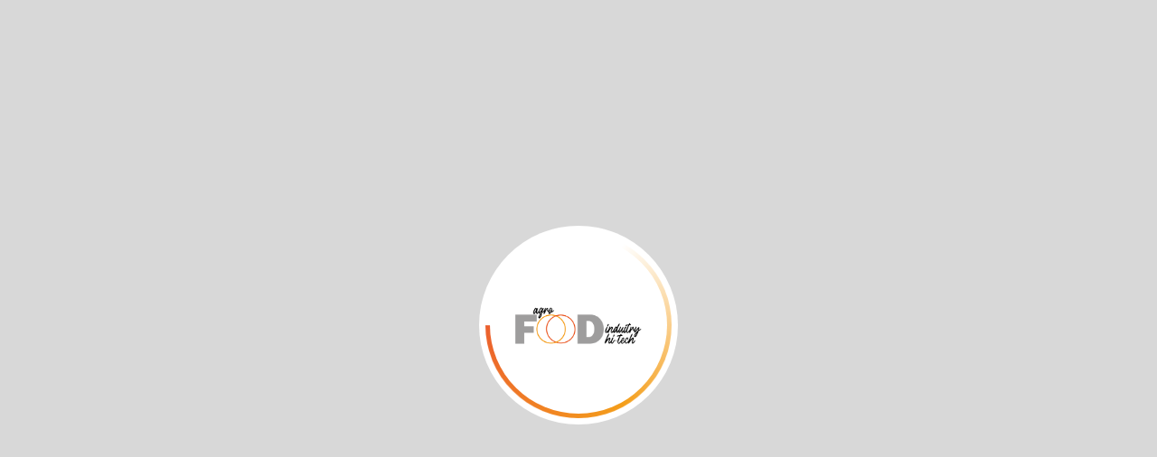

--- FILE ---
content_type: text/html; charset=UTF-8
request_url: https://digital.h5mag.com/agrofood_industry_hi_tech_34_1_2023/panel_discussion_on_natural_ingredients_-_s_i_fit
body_size: 338234
content:
<!DOCTYPE html><html lang="en"><!--

powered by
         _    _ _____
        | |  | | ____|
        | |__| | |__  _ __ ___   __ _  __ _
        |  __  |___ \| '_ ` _ \ / _` |/ _` |
        | |  | |___) | | | | | | (_| | (_| |
        |_|  |_|____/|_| |_| |_|\__,_|\__, |
                                       __/ |
                       www.h5mag.com  |___/

--><head><script type="text/javascript" src="/system/js/2.14.14C_rgwog/ui.js"></script><script type="text/javascript" src="/system/js/2.14.14C_rgwog/libs.js" charset="utf-8"></script><script>
		function waitForVariable(variableName) {
			return new Promise(function(resolve, reject) {
				let interval = setInterval(function() {
					let str = variableName.split(".");
					let obj = window;
					for (let i = 0; i < str.length; i++) {
						if (!obj) return null;
						obj = obj[str[i]];
					}

					if (obj) {
						clearInterval(interval);
						resolve();
					}
				}, 30);
			});
		}
	</script><meta charset="utf-8" /><meta name="generator" content="H5mag Version 2.14.14C_rgwog" /><script type="text/javascript" class="ie-viewport-fix">(function() {
 if ("-ms-user-select" in document.documentElement.style && navigator.userAgent.match(/IEMobile/)) {
 var msViewportStyle = document.createElement("style");
 msViewportStyle.appendChild(document.createTextNode("@-ms-viewport{width:480px!important}"));
 document.getElementsByTagName("head")[0].appendChild(msViewportStyle);
 }
	})();</script><meta name="viewport" content="width=device-width,initial-scale=1" /><meta name="google-site-verification" content="b8soHVsPAVUmPEpOLC4N" /><meta property="og:image" content="https://digital.teknoscienze.com/digital/agrofood_industry_hi_tech_34_1_2023/panel_discussion_on_natural_ingredients_-_s_i_fit/468205/__screenshot.2048_0_1.jpg" /><meta property="og:image:width" content="960" /><meta property="og:image:height" content="720" /><meta property="og:image:type" content="image/jpeg" /><meta property="og:title" content="Panel discussion on Natural ingredients - S.I.Fit. - AgroFOOD Industry Hi Tech 34(1) 2023" /><meta property="og:url" content="https://digital.teknoscienze.com/agrofood_industry_hi_tech_34_1_2023/panel_discussion_on_natural_ingredients_-_s_i_fit" /><meta property="og:description" content="" /><meta name="twitter:card" content="summary_large_image" /><meta name="twitter:url" content="https://digital.teknoscienze.com/agrofood_industry_hi_tech_34_1_2023/panel_discussion_on_natural_ingredients_-_s_i_fit" /><meta name="twitter:title" content="Panel discussion on Natural ingredients - S.I.Fit. - AgroFOOD Industry Hi Tech 34(1) 2023" /><meta name="twitter:image" content="https://digital.teknoscienze.com/digital/agrofood_industry_hi_tech_34_1_2023/panel_discussion_on_natural_ingredients_-_s_i_fit/468205/__screenshot.2048_0_1.jpg" /><meta name="twitter:description" content="Panel discussion on Natural ingredients - S.I.Fit. - AgroFOOD Industry Hi Tech 34(1) 2023" /><link rel="stylesheet" type="text/css" href="/system/css/2.14.14C_rgwog/55cfb4c8baf2/project-print.css" media="print"/><link rel="stylesheet" type="text/css" href="/system/css/2.14.14C_rgwog/print.css" media="print"/><link rel="stylesheet" type="text/css" href="/system/css/2.14.14C_rgwog/core.css" media="screen"/><style type="text/css" class="inlinecss">*,*:before,*:after{-moz-box-sizing:border-box;-webkit-box-sizing:border-box;box-sizing:border-box;margin:0;padding:0}html{font-size:16px;height:100vh;line-height:1.5em}iframe{border:none;display:block}html,button,input,select,textarea{color:#333;font-family:Helvetica,Arial,sans-serif}a,a:visited,body:not(.nohover,.edit) a:hover{color:#000}body #container #articleBrowser .area-section > a,body #container #articleBrowser .area-section > .h5scroll-wrap > a,body #container #articleBrowser .area-section > .editable > a,a.protolink,.article-mobile-title .title{text-decoration:none}body > .passepartout,html.mobile{bottom:0;left:0;overflow:hidden;position:absolute;right:0;top:0}body.ipad > .passepartout{position:fixed}body:not(.edit).no-zoom .passepartout,body:not(.edit).no-zoom #container,body:not(.edit).no-zoom #container article,figure iframe,.mobile #container{max-height:100%}body.small-portrait.no-zoom #navArticles{max-width:480px}body.small-portrait{bottom:env(safe-area-inset-bottom)}ul,ol{padding-left:1em}.example-for-stylist ul,.example-for-stylist ol{padding-left:0}h1,h2,h3,h4,h5,h6{font-weight:normal}h1{font-size:2rem;line-height:1.1em}h2{font-size:1.6rem;line-height:1.2em} h3{font-size:1.4rem;line-height:1.2em}h4,h5,h6{font-size:1rem;font-weight:bold;line-height:1.3846em}dt{font-weight:bold}dd{margin-bottom:10px}.fullwidthheight{height:100%;width:100%}.clear{clear:both} .hidden,.meta,.nestedtocitem,.nestedtocitem.active,.pageDetails,time.latest-update,time.published,.honp,body.edit #container > .cssNavigator,body.hidden-navigation #container > .cssNavigator,.area.aftereffect > img, .chapter,.article-mobile-title,body.print article .area.instagram,body.print article .area.iframe,body.print article .area.facebook,body.print article .area.soundcloudwidget,body.print article .area.twitterwidget,.articleIndex,.articleSearchIndex,.videoEmbed iframe,.videoFrame .outer,.videoFrame > video,.stretchPosterframe .posterframe.disabled .buttonContainer,.h5-plays-in-view.no-spinner .spinner-node.overlay{display:none}.active,.visible{display:block}figure{display:inline-block;overflow:hidden;vertical-align:top}figure.vrimage{height:300px}.IE8 figure a,.IE9 figure a{display:inline-block}figure.image img{height:auto;max-width:100%;width:100%}body.print article section figure{font-size:0}body.print article section,body.print article img{border-width:0}.feedbackForm .field{color:#3c4257;font-size:10pt;margin-bottom:15px;word-wrap:break-word}.feedbackForm h2{margin-bottom:20px}.feedbackForm .field label{display:inline-block;line-height:20px;margin-bottom:5px;width:100%;word-wrap:break-word}.feedbackForm .field .text-input input{-webkit-appearance:none;border:1px;border-radius:4px;box-shadow:RGBA(60,66,87,0.17) 0px 0px 0px 1px;line-height:15px;padding:8px 12px;width:100%}.feedbackForm .field select{-moz-appearance:none;-webkit-appearance:none;appearance:none;background-color:#FFF;border:1px;border-radius:4px;box-shadow:RGBA(60,66,87,0.17) 0px 0px 0px 1px;cursor:pointer;padding:8px 9px;width:100%}.feedbackForm .field .feedback-select-input::after{background-image:url(/static/img/shared/studio/dropdown-outline-grey.svg);background-position:center center;background-repeat:no-repeat;content:"";display:inline-block;height:25px;margin-left:-30px;margin-top:3px;pointer-events:none;position:absolute;width:30px}.feedbackForm .field textarea{border:1px;border-radius:4px;box-shadow:RGBA(60,66,87,0.17) 0px 0px 0px 1px;padding:8px 9px}.required-info-feedback{font-size:8pt}.feedback-drag-question,.rating-stars ul > li.star,.has-href,.link{cursor:pointer}.feedbackForm .button{border:1px;border-radius:4px;min-height:35px;text-align:center;width:220px}.feedbackForm .green{background:#2ECC71;color:#FFF;font-family:Helvetica,Arial,sans-serif;font-size:16px;height:auto;line-height:normal;margin-bottom:10px;margin-top:10px;min-height:35px;padding-bottom:10px;padding-top:10px;transition:background-color 0.5s,box-shadow 0.5s;width:100%}.feedbackForm .green:hover{background:#2AB764}.stars{margin-top:3px}.rating-list ul{-webkit-user-select:none;list-style-type:none;padding:0;user-select:none}.rating-list ul > li{display:inline-block;font-size:22pt;margin-right:5px}.rating-stars ul > li.star > i.fa{color:#ccc}.star-hover,.rating-like-dislike li:hover{color:#FFCC36}.rating-stars ul > li.star.selected > i.icon-star{color:#FF912C !important}.rating-like-dislike li.selected .like-dislike{background-color:#FF912C}.feedbackForm .highlight-error{box-shadow:RGBA(255,0,0,0.17) 0px 0px 2px 3px !important}.feedbackForm .error{color:red}.checkbox input{box-shadow:none !important}#feedback-form-thank-you{text-align:center;width:100%}.empty-data-element-bg{background-color:#FFF;font-family:'Source Sans Pro','Helvetica','Arial',sans-serif;height:100%;padding:16px;width:100%}.empty-data-information{background-color:#F7F9FC;border:1px dashed #DDE5EE;height:100%;padding:16px}.empty-data-information .placeholder-img{display:block !important;margin-left:auto;margin-right:auto;margin-top:20px}.empty-data-information h4{color:#333333;font-weight:normal;margin-bottom:10px;text-align:center}.empty-data-information select{display:block;font-size:10pt;margin-bottom:10px;margin-left:auto;margin-right:auto;max-width:170px;width:100%}.empty-data-information p{color:#8E8E8E;font-size:9pt;margin-bottom:15px;padding-left:20px;padding-right:20px;text-align:center}.empty-data-information a{color:#41ABD6FF}.empty-data-information a:hover{color:#348aad !important}.like-dislike{background-color:#3c4257;background-repeat:no-repeat;background-size:contain;cursor:pointer;display:block;height:25px;margin-right:10px;width:25px}.custom-icon-like{-webkit-mask:url(/static/img/shared/like.svg) no-repeat center center;-webkit-mask-size:contain;mask:url(/static/img/shared/like.svg) no-repeat center center;mask-size:contain}.custom-icon-dislike{-webkit-mask:url(/static/img/shared/dislike.svg) no-repeat center center;-webkit-mask-size:contain;mask:url(/static/img/shared/dislike.svg) no-repeat center center;mask-size:contain}.custom-checkbox label{-moz-user-select:none;-webkit-box-orient:vertical;-webkit-user-select:none;color:var(--deep-blue);cursor:pointer;height:20px;line-height:1em;overflow:hidden;text-overflow:ellipsis;white-space:nowrap}.custom-checkbox input[type='checkbox']{-moz-appearance:none;-o-appearance:none;-webkit-appearance:none;appearance:none;background-color:#d4d7db;bottom:1px;cursor:pointer;height:20px;margin-right:11px;margin-top:1px;position:relative;vertical-align:middle;width:20px}.custom-checkbox input[type='checkbox']:checked{background-color:#429BC8}.custom-checkbox input[type='checkbox']:checked:before{color:#FFF !important;content:'\2713';display:block;font-family:'system-ui',EmptyFont2;font-size:14px;font-weight:bold;line-height:18px;text-align:center;width:100%}.multiple-choice-answer{align-items:center;display:flex;margin-top:10px}.multiple-choice-answer label{border:#3c4257 1.5pt solid;border-radius:50px;cursor:pointer;display:inline-block;height:23px;width:23px}.multiple-choice-answer input[type="radio"]{-moz-appearance:none;-webkit-appearance:none;appearance:none;background-clip:content-box;border:#274779FF 1.2pt solid;border-radius:50px;cursor:pointer;display:inline-block;flex:none;height:20px;padding:2px;width:20px}.multiple-choice-answer input[type="radio"]:checked{background-color:#274779FF}.multiple-choice-answer p{display:inline-block;margin-left:20px}@keyframes h5-rotate-fully{0%}25%{opacity:0.7}100%{transform:rotate(360deg)}#container > .cssNavigator{background-color:black;bottom:0;height:45px;position:absolute;width:100%}#container > .cssNavigator .home{background:url(/static/img/theme/dark/navigation-bar.svg) 0 -45px no-repeat;display:inline-block;height:45px;margin-left:20px;width:45px}#container > .cssNavigator .prev{background:url(/static/img/theme/dark/navigation-bar.svg) -180px -45px no-repeat;display:block;height:45px;position:absolute;right:75px;top:0;width:45px}#container > .cssNavigator .next{background:url(/static/img/theme/dark/navigation-bar.svg) -225px -45px no-repeat;height:45px;position:absolute;right:20px;top:0;width:45px}#container > .cssNavigator .logo{background:url(/static/img/theme/dark/navigation-bar.svg) -270px -45px no-repeat;height:45px;left:50%;margin-left:-23px;position:absolute;top:0;width:45px}body.top-navigation #container > .cssNavigator{bottom:auto;top:0px}body.theme-light #container > .cssNavigator{background-color:#FFF;color:#979797}body.theme-light #container > .cssNavigator .home,body.theme-light #container > .cssNavigator .logo,body.theme-light #container > .cssNavigator .next,body.theme-light #container > .cssNavigator .prev{background-image:url(/static/img/theme/light/navigation-bar.svg)}body.theme-medium #container > .cssNavigator{background-color:#eee;color:#505050}body.theme-medium #container > .cssNavigator .home,body.theme-medium #container > .cssNavigator .logo,body.theme-medium #container > .cssNavigator .next,body.theme-medium #container > .cssNavigator .prev{background-image:url(/static/img/theme/medium/navigation-bar.svg)}:root{--min-popup-border-offset:20px;--studio-sprite:url(/static/img/shared/studio/studio-sprite24.svg)}.theme-light{--navigation-background-color:#FFF;--navigation-background-image:url('/static/img/theme/light/navigation-bar.svg');--navigation-icon-color:#545454;--navigation-icon-color-active:#272727;--navigation-icon-color-disabled:#ACACAC}.overlay-navigation.theme-light{--navigation-background-color:rgba(255,255,255,0.5)}.IE8.theme-light{--navigation-background-image:url('/static/img/theme/light/navigation-bar.png')}.theme-medium{--navigation-background-color:#EEE;--navigation-background-image:url('/static/img/theme/medium/navigation-bar.svg');--navigation-icon-color:#545454;--navigation-icon-color-active:#272727;--navigation-icon-color-disabled:#ACACAC}.overlay-navigation.theme-medium{--navigation-background-color:rgba(238,238,238,0.5)}.IE8.theme-medium{--navigation-background-image:url('/static/img/theme/medium/navigation-bar.png')}.theme-dark{--navigation-background-color:#000;--navigation-background-image:url('/static/img/theme/dark/navigation-bar.svg');--navigation-icon-color:#979797;--navigation-icon-color-active:#FFFFFF;--navigation-icon-color-disabled:#3E3E3E}.overlay-navigation.theme-dark{--navigation-background-color:rgba(0,0,0,0.5)}.IE8.theme-dark{--navigation-background-image:url('/static/img/theme/dark/navigation-bar.png')}body #container #navCenter{margin-left:0;transform:translateX(-50%)}body #container #navArticles .h5mag,body #container #navArticles .h5mag:active,body #container #navArticles .h5mag.disabled,body #container #navArticles .h5mag.disabled:active{background-image:url(/system/resources/images/h5mag_nav_logo.png?m=1675076403);background-position:center;background-repeat:no-repeat;background-size:contain;width:90px}body:not(.nohover) #container #navArticles .h5mag.disabled:hover,body:not(.nohover) #container #navArticles .h5mag:hover{background-image:url(/system/resources/images/h5mag_nav_logo_hover.png?m=1675076403);background-position:center;background-size:contain;width:90px}html{--navigation-height:45px}@viewport{height:extend-to-zoom 600px;width:extend-to-zoom 500px}html{background-color:rgb(216,216,216);min-height:100%;touch-action:pan-y pinch-zoom double-tap-zoom}html *{touch-action:pan-y pinch-zoom double-tap-zoom}.area-section,#articleIndex,#articleSearchIndex{-webkit-overflow-scrolling:touch}body.iphone .area-root > *,body.iphone #articleIndex > *,body.iphone #articleSearchIndex > *{-webkit-transform:translate3d(0,0,0)}body{-moz-osx-font-smoothing:grayscale;-webkit-font-smoothing:antialiased;background-color:rgb(216,216,216)}body{overflow-x:hidden;overflow-y:hidden}iframe{max-width:100%;width:100%}.navArticles *:focus{outline:none}body.active-keyboard-navigation *:focus,body.active-keyboard-navigation figure:focus-within{outline:Highlight auto 1px;outline:-webkit-focus-ring-color auto 1px}body:not(.active-keyboard-navigation) .h5scroll-wrap:focus,body:not(.active-keyboard-navigation) .area-root:focus,body:not(.active-keyboard-navigation) article:focus,[tabindex="-1"]:focus{outline:0 !important}#container{-moz-transform-origin:0 0;-ms-transform-origin:0 0;-webkit-transform-origin:0 0;overflow:hidden;position:absolute;transform-origin:0 0;z-index:0}body.hide_scrollbars_while_loading #container,body>#loader.removed,body>#editLoader.removed{opacity:0}#container.bigzoom{-moz-font-smoothing:antialiased;-ms-font-smoothing:antialiased;-webkit-font-smoothing:antialiased;font-smoothing:antialiased}#articleBrowser{bottom:var(--navigation-height);overflow:hidden;position:absolute;top:0;width:100%}body.no-zoom #articleBrowser{max-height:calc(100% - var(--navigation-height))}.top-navigation #articleBrowser{bottom:0;top:var(--navigation-height)}#articles{-webkit-transform:translate3d('1px',0,0);-webkit-transition-duration:0.5s;-webkit-transition-property:-webkit-transform;-webkit-transition-timing-function:ease-out;bottom:0;overflow:clip;position:absolute;top:0;width:100%}article{-moz-transform-style:preserve-3d;-ms-transform-style:preserve-3d;-webkit-transform:translate3d('1px',0,0);-webkit-transform-style:preserve-3d;background:#fff;height:100%;overflow:hidden;position:absolute;transform-style:preserve-3d}article > .wrapper,.stretchPosterframe .buttonPlay,.videoEmbedPosterframe .posterframe img{width:100%}article .area{background-position:center center;background-repeat:no-repeat;background-size:cover}body.mobile.iphone .append-here,body.small-portrait div#container,.h5-vertical-video .scaler{height:100%}article .area > section:has(ul,ol),article .area > .append-here,article .area > .protolink,article .area > .protolink > .append-here,article .area > .h5scroll-wrap > .append-here,article .area > .h5scroll-wrap > .protolink,article .area > .h5scroll-wrap > .protolink > .append-here{display:flow-root;height:100%}body.no-flow-root article .area > .append-here,body.no-flow-root article .area > .protolink,body.no-flow-root article .area > .protolink > .append-here,body.no-flow-root article .area > .h5scroll-wrap > .append-here,body.no-flow-root article .area > .h5scroll-wrap > .protolink,body.no-flow-root article .area > .h5scroll-wrap > .protolink > .append-here{; padding-top:1px;display:block;height:100%;margin-top:-1px} body.IE .area > .protolink,body.IE .area > .protolink > .append-here{margin-top:0;padding-top:0}.area-root img{display:inline-block;height:auto;max-width:100%;width:auto}.area.aftereffect img,article .area.instagram iframe{height:100%;width:100%}.area.aftereffect .append-here,.area.aftereffect .append-here .h5-ae-animation-container{height:100%;position:relative;width:100%}.inset,.textbox.inset{background-color:#ddd;padding:15px;width:240px}.inset h2,.inset h3,.inset h4,.inset h5,.inset h6{margin:0 0 10px 0}.topleft{left:0;top:0}.topcenter{top:0}.topright{right:0;top:0}.middleleft{left:0}.middleright{right:0}.bottomleft{bottom:0;left:0}.bottomcenter{bottom:0}.bottomright{bottom:0;right:0}.area-root{height:100%;overflow-x:hidden;overflow-y:auto;position:relative}.floatLeft{float:left;margin:0 20px 20px 0}.floatRight{float:right;margin:0 0 20px 20px}.clear{clear:both}.clearLeft{clear:left}.clearRight{clear:right}body{background-color:rgb(216,216,216)}#galleryContainer{height:85%;max-height:744px;max-width:1152px;opacity:0;overflow:hidden;position:absolute;top:0;width:85%;z-index:100}#articles{overflow:clip}article{display:block;position:relative}.body{overflow:auto}.cover .body{position:absolute}.cover .body.top{height:100%;left:0px;top:0px;width:100%}body.small-landscape-pseudo div#container{width:100%}body.small-portrait{-moz-text-size-adjust:none;-ms-text-size-adjust:100%;-webkit-text-size-adjust:none;background:#fff;bottom:0;display:block;font-size:1em;left:0;position:fixed;right:0;text-align:left;text-size-adjust:none;top:0}.article-mobile-title{background-color:#fff;border-bottom:1px solid #ddd;min-height:40px;overflow:hidden;padding:4px 4%}.article-mobile-title .toc{-webkit-mask-box-image:url(/static/img/mobile/icon-toc.png);background-color:rgba(0,0,0,0.6);background-size:100%;display:block;float:right;height:21px;margin-left:10px;margin-top:4px;mask-box-image:url(/static/img/mobile/icon-toc.png);text-indent:-9999em;width:21px}.article-mobile-title .toc.disabled{background-color:#e5e3e1}.article-mobile-title .title .editionTitle{display:inline-block;line-height:32px}.article-mobile-title .icon{height:32px;margin:4px 10px 4px 0;vertical-align:top;width:auto}.ie_basic_image_width_test{width:6px}.block_scroll{overflow:hidden !important;overflow-x:hidden !important;overflow-y:hidden !important}body #container #articleBrowser .area.textbox > section > p:last-child,body #container #articleBrowser .area.textbox > a > section > p:last-child{margin-bottom:0}.spinner-node.overlay{background:black;background-color:rgba(0,0,0,0.3);left:0;position:absolute;top:0;z-index:1}article .area.iframe{height:300px;height:300px}article .area.iframe .blockwrapper > a{background-color:white;display:flex;flex-direction:column;height:100%;justify-content:center;outline:3px #c9c9c9 dashed;outline-offset:-15px;padding:30px;text-align:center;text-decoration:none;width:100%}article .area.iframe .blockwrapper > a p.link{margin:0;text-decoration:underline}article .area.iframe .blockwrapper > a span.warning{background-color:white;color:#c9c9c9;display:inline-block;font-size:12px;margin-top:10px;text-decoration:none !important}html{--toc-active-background-color:#333;--toc-active-font-color:#fff;--toc-background-color:#eee;--toc-font:"Helvetica","Arial",sans-serif;--toc-font-color:#000;--toc-font-size:16px;--toc-font-weight:normal;--toc-hover-background-color:#ccc;--toc-hover-font-color:#000;--toc-line-color:#ccc}.articleListing{display:block;max-height:800px;overflow:scroll;position:absolute;top:-1000px}#articleIndex,#articleSearchIndex{background-color:var(--toc-background-color);display:none;left:0;overflow-x:hidden;overflow-y:auto;position:absolute;top:0;width:300px;z-index:20}#articleSearchIndex{z-index:25}#articleIndex li:not(.hidden),#articleSearchIndex li:not(.hidden){display:block;font-size:var(--toc-font-size);font-weight:var(--toc-font-weight);height:70px;list-style-type:none}#container #articleIndex ul li,#container #articleSearchIndex ul li{font-family:var(--toc-font)}#articleIndex li.nesting-level-2,#articleSearchIndex li.nesting-level-2{display:none}#articleIndex li a,#articleSearchIndex li a{border-bottom:solid 1px var(--toc-line-color);color:var(--toc-font-color);display:block;height:100%}body:not(.nohover) #articleIndex li:not(.active) a:hover,body:not(.nohover) #articleSearchIndex li:not(.active) a:hover{background-color:var(--toc-hover-background-color);color:var(--toc-hover-font-color)}#articleIndex li.active a,#articleSearchIndex li.active a{background-color:var(--toc-active-background-color);color:var(--toc-active-font-color);cursor:default}#articleIndex li a .imagecontainer,#articleSearchIndex li a .imagecontainer{background-position:center center;background-repeat:no-repeat;background-size:cover;display:inline-block;height:100%;overflow:hidden;vertical-align:middle;width:30%}#articleIndex li a .text,#articleSearchIndex li a .text{display:inline-block;max-height:100%;overflow:hidden;padding:0 15px;text-overflow:ellipsis;vertical-align:middle;width:70%}#articleOverlay{background-color:#000;bottom:45px;display:none;left:0;opacity:0;position:absolute;right:0;top:0;z-index:5}.top-navigation #articleOverlay{bottom:0;top:45px}.overlay-navigation #articleOverlay,.hidden-navigation #articleOverlay{bottom:0;top:0}body:not(.edge) video[controls]{transform:translateZ(0)}.videoEmbed{display:none;margin-left:50%;position:absolute;top:20%;width:70%;z-index:100}.videoEmbedPosterframe{background:#f5f5f5;cursor:pointer;height:auto;margin-bottom:0;padding:20px}.videoEmbedPosterframe.uploaded{cursor:default;z-index:0}.videoEmbedPosterframe img{display:block;margin:0}.videoEmbedPosterframe .posterframe{display:grid;float:left;grid-template-areas:"video";height:auto;margin-right:10px;overflow:hidden;position:relative;text-align:center;width:110px}.videoEmbedPosterframe .posterframe > *{grid-area:video}.videoEmbedPosterframe .buttonPlay{left:0;position:absolute;top:35%}.videoEmbedPosterFrame .buttonContainer,.stretchPosterframe .buttonContainer{height:30%;position:absolute;text-align:center;top:35%;width:100%}.videoEmbedPosterFrame .buttonContainer button{background:none;border:none;height:100%}.videoEmbedPosterFrame .buttonContainer img.buttonPlay{display:inline;height:100%;max-height:100%;position:static;width:auto}.videoEmbedPosterframe .posterframe > .video-js{padding-top:initial;position:absolute}.videoEmbedPosterframe .mp4video{display:none;height:auto;width:100%}.stretchPosterframe{background:transparent;padding:0}.stretchPosterframe .posterframe{float:none;height:100%;margin-right:0;width:100%}.stretchPosterframe .posterframe.disabled::after{background-color:rgba(212,212,212,0.7);bottom:0;content:'';cursor:default;left:0;position:absolute;right:0;top:0}.stretchPosterframe .buttonContainer button{aspect-ratio:1/1;background:none;border:none;height:100%}.stretchPosterframe .buttonContainer img.buttonPlay{background-image:url('/static/img/shared/video-playbutton.svg');background-position:center;background-repeat:no-repeat;background-size:contain;display:inline;height:100%;max-height:100%;position:static;width:100%}.stretchPosterframe .posterFrame{height:auto;width:100%}.h5-vertical-video .scaler .posterFrame{height:100%;object-fit:cover}body.medium-landscape .videoEmbedPosterframe.uploaded.autoplay .posterframe img,body.medium-portrait .videoEmbedPosterframe.uploaded.mp-autoplay .posterframe img,body.small-portrait .videoEmbedPosterframe.uploaded.sp-autoplay .posterframe img{left:0;position:absolute;top:0;z-index:1}body.medium-landscape.take-screenshot .videoEmbedPosterframe.uploaded.autoplay .posterframe img,body.medium-portrait.take-screenshot .videoEmbedPosterframe.uploaded.mp-autoplay .posterframe img,body.small-portrait.take-screenshot .videoEmbedPosterframe.uploaded.sp-autoplay .posterframe img{z-index:0}.videoEmbedPosterframe .posterframe table td img{width:auto}body.hide_scrollbars_while_loading{height:100%;overflow:hidden;width:100%}body>#loader,body>#editLoader{background:#d8d8d8;height:100%;left:0;opacity:1;position:fixed;top:0;transition:opacity 0.3s ease-in;width:100%;z-index:10000}body>#loader,body>#editLoader{background:#d8d8d8}body>#loader .spinner,body>#editLoader .spinner{border-radius:100%;display:block;height:220px;left:50%;margin:-110px 0 0 -110px;overflow:hidden;position:absolute;top:50%;width:220px}body>#loader .spinner,body>#editLoader .spinner,body>#loader .logo,body>#editLoader .logo{background-color:white}body>#loader .spinner > div,body>#editLoader .spinner > div{-webkit-animation:h5-rotate-fully 1.0s infinite linear;animation:h5-rotate-fully 1.0s infinite linear;background-clip:padding-box;background-size:100% 100%;border:1px rgba(255,255,255,0) solid;border-radius:100%;height:208px;left:50%;margin:-104px 0 0 -104px;overflow:hidden;position:absolute;top:50%;width:208px}img.spinner{-webkit-animation:h5-rotate-fully 1.0s infinite linear;animation:h5-rotate-fully 1.0s infinite linear}body>#loader .logo,body>#editLoader .logo{border-radius:50%;height:196px;left:50%;line-height:180px;margin:-98px 0 0 -98px;position:absolute;text-align:center;top:50%;width:196px;z-index:1}body.IE8>#loader .circle,body.IE9>#loader .circle{background-color:transparent;background-image:url(/static/img/desktop/ie_spinner_background.png);display:block;height:220px;left:50%;margin:-110px 0 0 -110px;overflow:hidden;position:absolute;top:50%;width:220px}body.IE8>#loader .circle .logo,body.IE9>#loader .circle .logo{background-color:transparent;border-radius:0}body.IE8>#loader .circle .spinnerImage,body.IE9>#loader .circle .spinnerImage{bottom:18px;left:50%;margin-left:-12px;position:absolute}body>#loader .logo img,body>#editLoader .logo img{-ms-transform:translate(-50%,-50%);-webkit-transform:translate(-50%,-50%);border:0;height:auto;left:50%;max-height:100px;max-width:140px;position:absolute;top:50%;transform:translate(-50%,-50%);width:auto}  body.edit.medium-landscape{--visible-artboard-width:1280px;--visible-artboard-height:720px;--bleed-offset-left:0px;--bleed-offset-right:0px;--bleed-offset-top:0px}body.edit.medium-landscape .container{min-width:1280px;min-height:720px}body.edit.medium-landscape #container{width:1280px;height:720px}body.edit.hidebleed.medium-landscape{--visible-artboard-width:960px;--visible-artboard-height:720px;--bleed-offset-left:160px;--bleed-offset-right:160px;--bleed-offset-top:0px}body.edit.hidebleed.medium-landscape #container{width:960px;height:720px}body.edit.hidebleed.medium-landscape #articleBrowser{width:1280px;height:720px;top:-0px;left:-160px} @media screen and (min-width:481px) and (min-height:400px){:root{--visible-artboard-width:1280px;--visible-artboard-height:720px;--bleed-offset-left:160px;--bleed-offset-right:160px}#container{width:1280px;height:765px;margin:0}body.edit #container{height:720px}body.noscript #container{top:50%;left:50%;margin-top:-360px;margin-left:-640px}body #articleBrowser{height:720px}body.edit #articleBrowser{height:auto}body.mobile #articleBrowser,body.ipad #articleBrowser{max-height:calc(100% - 45px)}#container > .cssNavigator .home{margin-left:148px}#container > .cssNavigator .prev{right:203px}#container > .cssNavigator .next{right:148px}} body.edit.small-portrait{--visible-artboard-width:480px;--visible-artboard-height:710px;--bleed-offset-left:0px;--bleed-offset-right:0px;--bleed-offset-top:0px}body.edit.small-portrait .container{min-width:480px;min-height:710px}body.edit.small-portrait #container{width:480px;height:710px} @media screen and (max-width:480px),(max-height:399px){:root{--visible-artboard-width:480px;--visible-artboard-height:710px;--bleed-offset-left:0px;--bleed-offset-right:0px}#container{width:480px;height:755px;margin:0}body.edit #container{height:710px}body.noscript #container{top:50%;left:50%;margin-top:-355px;margin-left:-240px}} body.medium-portrait #container .area.textbox.style_TEXT_Body,body.small-portrait #container .area.textbox.style_TEXT_Body,body.print #container .area.textbox.style_TEXT_Body{margin-bottom:32px;vertical-align:top}body.medium-portrait #container .area.textbox.style_TEXT_Body P,body.medium-portrait #container .area.textbox.style_TEXT_Body TABLE,body.small-portrait #container .area.textbox.style_TEXT_Body P,body.small-portrait #container .area.textbox.style_TEXT_Body TABLE,body.print #container .area.textbox.style_TEXT_Body P,body.print #container .area.textbox.style_TEXT_Body TABLE,body.medium-landscape #container .area.textbox.style_TEXT_Body P,body.medium-landscape #container .area.textbox.style_TEXT_Body TABLE{color:rgb(0,0,0);font-family:'Roboto';font-weight:normal;line-height:1.5}body.medium-portrait #container .area.textbox.style_TEXT_Body UL,body.medium-portrait #container .area.textbox.style_TEXT_Body OL,body.small-portrait #container .area.textbox.style_TEXT_Body UL,body.small-portrait #container .area.textbox.style_TEXT_Body OL,body.print #container .area.textbox.style_TEXT_Body UL,body.print #container .area.textbox.style_TEXT_Body OL,body.medium-landscape #container .area.textbox.style_TEXT_Body UL,body.medium-landscape #container .area.textbox.style_TEXT_Body OL{color:rgb(0,0,0);font-family:'Roboto';font-weight:normal;line-height:1.5;padding-left:calc(1em + -16px)}body.medium-landscape #container .area.textbox.style_TEXT_Body{margin-bottom:32px}body.medium-landscape #container .area.headline.style_HEADER_Quote_Orange,body.medium-portrait #container .area.headline.style_HEADER_Quote_Orange,body.print #container .area.headline.style_HEADER_Quote_Orange{margin-bottom:32px;margin-left:0;margin-right:0;vertical-align:top}body.medium-landscape #container .area.headline.style_HEADER_Quote_Orange H1,body.print #container .area.headline.style_HEADER_Quote_Orange H1{color:rgb(236,90,0);font-family:'Archivo Narrow';font-size:36px;font-style:italic;font-weight:normal;line-height:1.15}body.medium-portrait #container .area.headline.style_HEADER_Quote_Orange H1{color:rgb(236,90,0);font-family:'Archivo Narrow';font-size:32px;font-weight:normal;line-height:1.15}body.small-portrait #container .area.headline.style_HEADER_Quote_Orange{margin-bottom:32px;vertical-align:top}body.small-portrait #container .area.headline.style_HEADER_Quote_Orange H1{color:rgb(236,90,0);font-family:'Archivo Narrow';font-size:32px;font-style:italic;font-weight:normal;line-height:1.15}body.medium-landscape #container .area.headline.style_HEADER_Subheading18px_Green,body.print #container .area.headline.style_HEADER_Subheading18px_Green,body.medium-portrait #container .area.headline.style_HEADER_Subheading18px_Green,body.small-portrait #container .area.headline.style_HEADER_Subheading18px_Green{margin-bottom:5px}body.medium-landscape #container .area.headline.style_HEADER_Subheading18px_Green H1,body.print #container .area.headline.style_HEADER_Subheading18px_Green H1{color:rgb(147,177,0);font-family:'Roboto';font-size:18px;font-weight:bold;line-height:1.33}body.medium-portrait #container .area.headline.style_HEADER_Subheading18px_Green H1,body.small-portrait #container .area.headline.style_HEADER_Subheading18px_Green H1{color:rgb(147,177,0);font-family:'Roboto';font-size:18px;font-weight:bold;line-height:1.3}body.medium-landscape #container .area.headline.style_HEADER_Heading54px_Black,body.print #container .area.headline.style_HEADER_Heading54px_Black{margin-bottom:24px}body.medium-landscape #container .area.headline.style_HEADER_Heading54px_Black H1,body.medium-portrait #container .area.headline.style_HEADER_Heading54px_Black H1,body.print #container .area.headline.style_HEADER_Heading54px_Black H1{color:rgb(0,0,0);font-family:'Archivo Narrow';font-size:54px;font-weight:bold}body.medium-portrait #container .area.headline.style_HEADER_Heading54px_Black,body.small-portrait #container .area.headline.style_HEADER_Heading54px_Black{margin-bottom:40px}body.small-portrait #container .area.headline.style_HEADER_Heading54px_Black H1{color:rgb(0,0,0);font-family:'Archivo Narrow';font-size:40px;font-weight:bold}body.medium-portrait #container .area.textbox.style_TEXT_Keywords,body.print #container .area.textbox.style_TEXT_Keywords,body.small-portrait #container .area.textbox.style_TEXT_Keywords{margin-bottom:0;vertical-align:top}body.medium-portrait #container .area.textbox.style_TEXT_Keywords P,body.medium-portrait #container .area.textbox.style_TEXT_Keywords TABLE,body.print #container .area.textbox.style_TEXT_Keywords P,body.print #container .area.textbox.style_TEXT_Keywords TABLE,body.small-portrait #container .area.textbox.style_TEXT_Keywords P,body.small-portrait #container .area.textbox.style_TEXT_Keywords TABLE,body.medium-landscape #container .area.textbox.style_TEXT_Keywords P,body.medium-landscape #container .area.textbox.style_TEXT_Keywords TABLE{color:rgb(255,255,255);font-family:'Roboto';font-size:14px;font-weight:normal;line-height:1}body.medium-portrait #container .area.textbox.style_TEXT_Keywords UL,body.medium-portrait #container .area.textbox.style_TEXT_Keywords OL,body.print #container .area.textbox.style_TEXT_Keywords UL,body.print #container .area.textbox.style_TEXT_Keywords OL,body.small-portrait #container .area.textbox.style_TEXT_Keywords UL,body.small-portrait #container .area.textbox.style_TEXT_Keywords OL,body.medium-landscape #container .area.textbox.style_TEXT_Keywords UL,body.medium-landscape #container .area.textbox.style_TEXT_Keywords OL{color:rgb(255,255,255);font-family:'Roboto';font-size:14px;font-weight:normal;line-height:1;padding-left:calc(1em + -14px)}body.medium-landscape #container .area.textbox.style_TEXT_Keywords{margin-bottom:0}body.medium-landscape #container .area.headline.style_HEADER_Subheading18px_Bluegreen,body.print #container .area.headline.style_HEADER_Subheading18px_Bluegreen,body.medium-portrait #container .area.headline.style_HEADER_Subheading18px_Bluegreen,body.small-portrait #container .area.headline.style_HEADER_Subheading18px_Bluegreen{margin-bottom:5px}body.medium-landscape #container .area.headline.style_HEADER_Subheading18px_Bluegreen H1,body.print #container .area.headline.style_HEADER_Subheading18px_Bluegreen H1{color:rgb(0,152,112);font-family:'Roboto';font-size:18px;font-weight:bold;line-height:1.33}body.medium-portrait #container .area.headline.style_HEADER_Subheading18px_Bluegreen H1,body.small-portrait #container .area.headline.style_HEADER_Subheading18px_Bluegreen H1{color:rgb(0,152,112);font-family:'Roboto';font-size:18px;font-weight:bold;line-height:1.3}body.medium-landscape #container .area.headline.style_HEADER_Quote_Bluegreen,body.print #container .area.headline.style_HEADER_Quote_Bluegreen,body.medium-portrait #container .area.headline.style_HEADER_Quote_Bluegreen{margin-bottom:32px;margin-left:0;margin-right:0;vertical-align:top}body.medium-landscape #container .area.headline.style_HEADER_Quote_Bluegreen H1,body.print #container .area.headline.style_HEADER_Quote_Bluegreen H1{color:rgb(0,152,112);font-family:'Archivo Narrow';font-size:36px;font-style:italic;font-weight:normal;line-height:1.15}body.small-portrait #container .area.headline.style_HEADER_Quote_Bluegreen{margin-bottom:32px;vertical-align:top}body.small-portrait #container .area.headline.style_HEADER_Quote_Bluegreen H1{color:rgb(0,152,112);font-family:'Archivo Narrow';font-size:32px;font-style:italic;font-weight:normal;line-height:1.15}body.medium-portrait #container .area.headline.style_HEADER_Quote_Bluegreen H1{color:rgb(0,152,112);font-family:'Archivo Narrow';font-size:32px;font-weight:normal;line-height:1.15}body.medium-landscape #container .area.headline.style_HEADER_Heading40px_Bluegreen,body.medium-portrait #container .area.headline.style_HEADER_Heading40px_Bluegreen,body.small-portrait #container .area.headline.style_HEADER_Heading40px_Bluegreen,body.print #container .area.headline.style_HEADER_Heading40px_Bluegreen{margin-bottom:0}body.medium-landscape #container .area.headline.style_HEADER_Heading40px_Bluegreen H1,body.medium-portrait #container .area.headline.style_HEADER_Heading40px_Bluegreen H1,body.print #container .area.headline.style_HEADER_Heading40px_Bluegreen H1{color:rgb(0,152,112);font-family:'Archivo Narrow';font-size:40px;font-weight:normal}body.small-portrait #container .area.headline.style_HEADER_Heading40px_Bluegreen H1{color:rgb(0,152,112);font-family:'Archivo Narrow';font-size:32px;font-weight:normal}body.print #container .area.textbox.style_TEXT_Blockbox_White{margin-bottom:0;vertical-align:top}body.print #container .area.textbox.style_TEXT_Blockbox_White P,body.print #container .area.textbox.style_TEXT_Blockbox_White TABLE,body.medium-portrait #container .area.textbox.style_TEXT_Blockbox_White P,body.medium-portrait #container .area.textbox.style_TEXT_Blockbox_White TABLE,body.medium-landscape #container .area.textbox.style_TEXT_Blockbox_White P,body.medium-landscape #container .area.textbox.style_TEXT_Blockbox_White TABLE{color:rgb(255,255,255);font-family:'Archivo Narrow';font-size:24px;font-weight:normal;line-height:1.5}body.print #container .area.textbox.style_TEXT_Blockbox_White UL,body.print #container .area.textbox.style_TEXT_Blockbox_White OL,body.medium-portrait #container .area.textbox.style_TEXT_Blockbox_White UL,body.medium-portrait #container .area.textbox.style_TEXT_Blockbox_White OL,body.medium-landscape #container .area.textbox.style_TEXT_Blockbox_White UL,body.medium-landscape #container .area.textbox.style_TEXT_Blockbox_White OL{color:rgb(255,255,255);font-family:'Archivo Narrow';font-size:24px;font-weight:normal;line-height:1.5;padding-left:calc(1em + -14px)}body.medium-portrait #container .area.textbox.style_TEXT_Blockbox_White,body.small-portrait #container .area.textbox.style_TEXT_Blockbox_White{margin-bottom:32px;vertical-align:top}body.small-portrait #container .area.textbox.style_TEXT_Blockbox_White P,body.small-portrait #container .area.textbox.style_TEXT_Blockbox_White TABLE{font-family:'Roboto';font-weight:normal;line-height:1.5}body.small-portrait #container .area.textbox.style_TEXT_Blockbox_White UL,body.small-portrait #container .area.textbox.style_TEXT_Blockbox_White OL{font-family:'Roboto';font-weight:normal;line-height:1.5;padding-left:calc(1em + -14px)}body.medium-landscape #container .area.textbox.style_TEXT_Blockbox_White{margin-bottom:0}body.medium-landscape #container .area.headline.style_HEADER_Quote_Darkblue,body.print #container .area.headline.style_HEADER_Quote_Darkblue,body.medium-portrait #container .area.headline.style_HEADER_Quote_Darkblue{margin-bottom:32px;margin-left:0;margin-right:0;vertical-align:top}body.medium-landscape #container .area.headline.style_HEADER_Quote_Darkblue H1,body.print #container .area.headline.style_HEADER_Quote_Darkblue H1{color:rgb(0,62,91);font-family:'Archivo Narrow';font-size:36px;font-style:italic;font-weight:normal;line-height:1.15}body.small-portrait #container .area.headline.style_HEADER_Quote_Darkblue{margin-bottom:32px;vertical-align:top}body.small-portrait #container .area.headline.style_HEADER_Quote_Darkblue H1{color:rgb(0,62,91);font-family:'Archivo Narrow';font-size:32px;font-style:italic;font-weight:normal;line-height:1.15}body.medium-portrait #container .area.headline.style_HEADER_Quote_Darkblue H1{color:rgb(0,62,91);font-family:'Archivo Narrow';font-size:32px;font-weight:normal;line-height:1.15}body.medium-portrait #container .area.headline.style_HEADER_Heading54px_White,body.small-portrait #container .area.headline.style_HEADER_Heading54px_White{margin-bottom:40px}body.medium-portrait #container .area.headline.style_HEADER_Heading54px_White H1,body.print #container .area.headline.style_HEADER_Heading54px_White H1,body.medium-landscape #container .area.headline.style_HEADER_Heading54px_White H1{color:rgb(255,255,255);font-family:'Archivo Narrow';font-size:54px;font-weight:bold}body.print #container .area.headline.style_HEADER_Heading54px_White,body.medium-landscape #container .area.headline.style_HEADER_Heading54px_White{margin-bottom:24px}body.small-portrait #container .area.headline.style_HEADER_Heading54px_White H1{color:rgb(255,255,255);font-family:'Archivo Narrow';font-size:40px;font-weight:bold}body.small-portrait #container .area.headline.style_HEADER_Heading40px_Orange,body.medium-landscape #container .area.headline.style_HEADER_Heading40px_Orange,body.medium-portrait #container .area.headline.style_HEADER_Heading40px_Orange,body.print #container .area.headline.style_HEADER_Heading40px_Orange{margin-bottom:0}body.small-portrait #container .area.headline.style_HEADER_Heading40px_Orange H1{color:rgb(236,90,0);font-family:'Archivo Narrow';font-size:32px;font-weight:normal}body.medium-landscape #container .area.headline.style_HEADER_Heading40px_Orange H1,body.medium-portrait #container .area.headline.style_HEADER_Heading40px_Orange H1,body.print #container .area.headline.style_HEADER_Heading40px_Orange H1{color:rgb(236,90,0);font-family:'Archivo Narrow';font-size:40px;font-weight:normal}body.print #container .area.headline.style_HEADER_Heading40px_White,body.medium-landscape #container .area.headline.style_HEADER_Heading40px_White,body.medium-portrait #container .area.headline.style_HEADER_Heading40px_White,body.small-portrait #container .area.headline.style_HEADER_Heading40px_White{margin-bottom:0}body.print #container .area.headline.style_HEADER_Heading40px_White H1,body.medium-landscape #container .area.headline.style_HEADER_Heading40px_White H1,body.medium-portrait #container .area.headline.style_HEADER_Heading40px_White H1,body.small-portrait #container .area.headline.style_HEADER_Heading40px_White H1{color:rgb(255,255,255);font-family:'Archivo Narrow';font-size:40px;font-weight:normal}body.small-portrait #container .area.headline.style_HEADER_Heading40px_Green,body.medium-landscape #container .area.headline.style_HEADER_Heading40px_Green,body.medium-portrait #container .area.headline.style_HEADER_Heading40px_Green,body.print #container .area.headline.style_HEADER_Heading40px_Green{margin-bottom:0}body.small-portrait #container .area.headline.style_HEADER_Heading40px_Green H1{color:rgb(147,177,0);font-family:'Archivo Narrow';font-size:32px;font-weight:normal}body.medium-landscape #container .area.headline.style_HEADER_Heading40px_Green H1,body.medium-portrait #container .area.headline.style_HEADER_Heading40px_Green H1,body.print #container .area.headline.style_HEADER_Heading40px_Green H1{color:rgb(179,204,56);font-family:'Archivo Narrow';font-size:40px;font-weight:normal}body.medium-landscape #container .area.headline.style_HEADER_Heading40px_Lightgrey,body.medium-portrait #container .area.headline.style_HEADER_Heading40px_Lightgrey,body.small-portrait #container .area.headline.style_HEADER_Heading40px_Lightgrey,body.print #container .area.headline.style_HEADER_Heading40px_Lightgrey{margin-bottom:0}body.medium-landscape #container .area.headline.style_HEADER_Heading40px_Lightgrey H1,body.medium-portrait #container .area.headline.style_HEADER_Heading40px_Lightgrey H1,body.print #container .area.headline.style_HEADER_Heading40px_Lightgrey H1{color:rgba(0,0,0,0.5);font-family:'Archivo Narrow';font-size:40px;font-weight:normal}body.small-portrait #container .area.headline.style_HEADER_Heading40px_Lightgrey H1{color:rgba(0,0,0,0.5);font-family:'Archivo Narrow';font-size:32px;font-weight:normal}body.medium-landscape #container .area.headline.style_HEADER_Quote_Green,body.print #container .area.headline.style_HEADER_Quote_Green,body.medium-portrait #container .area.headline.style_HEADER_Quote_Green{margin-bottom:32px;margin-left:0;margin-right:0;vertical-align:top}body.medium-landscape #container .area.headline.style_HEADER_Quote_Green H1,body.print #container .area.headline.style_HEADER_Quote_Green H1{color:rgb(147,177,0);font-family:'Archivo Narrow';font-size:36px;font-style:italic;font-weight:normal;line-height:1.15}body.small-portrait #container .area.headline.style_HEADER_Quote_Green{margin-bottom:32px;vertical-align:top}body.small-portrait #container .area.headline.style_HEADER_Quote_Green H1{color:rgb(147,177,0);font-family:'Archivo Narrow';font-size:32px;font-style:italic;font-weight:normal;line-height:1.15}body.medium-portrait #container .area.headline.style_HEADER_Quote_Green H1{color:rgb(147,177,0);font-family:'Archivo Narrow';font-size:32px;font-weight:normal;line-height:1.15}body.medium-landscape #container .area.headline.style_HEADER_Subheading18px_Orange,body.print #container .area.headline.style_HEADER_Subheading18px_Orange,body.medium-portrait #container .area.headline.style_HEADER_Subheading18px_Orange,body.small-portrait #container .area.headline.style_HEADER_Subheading18px_Orange{margin-bottom:5px}body.medium-landscape #container .area.headline.style_HEADER_Subheading18px_Orange H1,body.print #container .area.headline.style_HEADER_Subheading18px_Orange H1{color:rgb(236,90,0);font-family:'Roboto';font-size:18px;font-weight:bold;line-height:1.33}body.medium-portrait #container .area.headline.style_HEADER_Subheading18px_Orange H1,body.small-portrait #container .area.headline.style_HEADER_Subheading18px_Orange H1{color:rgb(236,90,0);font-family:'Roboto';font-size:18px;font-weight:bold;line-height:1.3}body.medium-landscape #container .area.headline.style_HEADER_Subheading18px_Lightblue,body.print #container .area.headline.style_HEADER_Subheading18px_Lightblue,body.medium-portrait #container .area.headline.style_HEADER_Subheading18px_Lightblue,body.small-portrait #container .area.headline.style_HEADER_Subheading18px_Lightblue{margin-bottom:5px}body.medium-landscape #container .area.headline.style_HEADER_Subheading18px_Lightblue H1,body.print #container .area.headline.style_HEADER_Subheading18px_Lightblue H1{color:rgb(36,162,181);font-family:'Roboto';font-size:18px;font-weight:bold;line-height:1.33}body.medium-portrait #container .area.headline.style_HEADER_Subheading18px_Lightblue H1,body.small-portrait #container .area.headline.style_HEADER_Subheading18px_Lightblue H1{color:rgb(36,162,181);font-family:'Roboto';font-size:18px;font-weight:bold;line-height:1.3}body.medium-landscape #container .area.headline.style_HEADER_Heading40px_Darkblue,body.small-portrait #container .area.headline.style_HEADER_Heading40px_Darkblue,body.print #container .area.headline.style_HEADER_Heading40px_Darkblue{margin-bottom:20px}body.medium-landscape #container .area.headline.style_HEADER_Heading40px_Darkblue H1,body.medium-portrait #container .area.headline.style_HEADER_Heading40px_Darkblue H1,body.print #container .area.headline.style_HEADER_Heading40px_Darkblue H1{color:rgb(0,62,91);font-family:'Archivo Narrow';font-size:40px;font-weight:normal}body.medium-portrait #container .area.headline.style_HEADER_Heading40px_Darkblue{margin-bottom:16px}body.small-portrait #container .area.headline.style_HEADER_Heading40px_Darkblue H1{color:rgb(0,62,91);font-family:'Archivo Narrow';font-size:32px;font-weight:normal}body.medium-landscape #container .area.headline.style_HEADER_Subheading18px_Darkblue,body.print #container .area.headline.style_HEADER_Subheading18px_Darkblue,body.medium-portrait #container .area.headline.style_HEADER_Subheading18px_Darkblue,body.small-portrait #container .area.headline.style_HEADER_Subheading18px_Darkblue{margin-bottom:5px}body.medium-landscape #container .area.headline.style_HEADER_Subheading18px_Darkblue H1,body.print #container .area.headline.style_HEADER_Subheading18px_Darkblue H1{color:rgb(0,62,91);font-family:'Roboto';font-size:18px;font-weight:bold;line-height:1.33}body.medium-portrait #container .area.headline.style_HEADER_Subheading18px_Darkblue H1,body.small-portrait #container .area.headline.style_HEADER_Subheading18px_Darkblue H1{color:rgb(0,62,91);font-family:'Roboto';font-size:18px;font-weight:bold;line-height:1.3}body.medium-landscape #container .area.headline.style_HEADER_Heading40px_Lightblue,body.print #container .area.headline.style_HEADER_Heading40px_Lightblue,body.medium-portrait #container .area.headline.style_HEADER_Heading40px_Lightblue{margin-bottom:0}body.medium-landscape #container .area.headline.style_HEADER_Heading40px_Lightblue H1,body.print #container .area.headline.style_HEADER_Heading40px_Lightblue H1,body.medium-portrait #container .area.headline.style_HEADER_Heading40px_Lightblue H1{color:rgb(36,162,181);font-family:'Archivo Narrow';font-size:40px;font-weight:normal}body.small-portrait #container .area.headline.style_HEADER_Heading40px_Lightblue{margin-bottom:20px}body.small-portrait #container .area.headline.style_HEADER_Heading40px_Lightblue H1{color:rgb(36,162,181);font-family:'Archivo Narrow';font-size:32px;font-weight:normal}body.medium-landscape #container .area.headline.style_HEADER_Quote_Lightblue,body.print #container .area.headline.style_HEADER_Quote_Lightblue,body.medium-portrait #container .area.headline.style_HEADER_Quote_Lightblue{margin-bottom:32px;margin-left:0;margin-right:0;vertical-align:top}body.medium-landscape #container .area.headline.style_HEADER_Quote_Lightblue H1,body.print #container .area.headline.style_HEADER_Quote_Lightblue H1{color:rgb(36,162,181);font-family:'Archivo Narrow';font-size:36px;font-style:italic;font-weight:normal;line-height:1.15}body.small-portrait #container .area.headline.style_HEADER_Quote_Lightblue{margin-bottom:32px;vertical-align:top}body.small-portrait #container .area.headline.style_HEADER_Quote_Lightblue H1{color:rgb(36,162,181);font-family:'Archivo Narrow';font-size:32px;font-style:italic;font-weight:normal;line-height:1.15}body.medium-portrait #container .area.headline.style_HEADER_Quote_Lightblue H1{color:rgb(36,162,181);font-family:'Archivo Narrow';font-size:32px;font-weight:normal;line-height:1.15}body.medium-landscape #container .area.headline.style_HEADER_Heading24px_Bluegreen,body.print #container .area.headline.style_HEADER_Heading24px_Bluegreen,body.medium-portrait #container .area.headline.style_HEADER_Heading24px_Bluegreen,body.small-portrait #container .area.headline.style_HEADER_Heading24px_Bluegreen{margin-bottom:0}body.medium-landscape #container .area.headline.style_HEADER_Heading24px_Bluegreen H1,body.print #container .area.headline.style_HEADER_Heading24px_Bluegreen H1,body.medium-portrait #container .area.headline.style_HEADER_Heading24px_Bluegreen H1,body.small-portrait #container .area.headline.style_HEADER_Heading24px_Bluegreen H1{color:rgb(0,152,112);font-family:'Archivo Narrow';font-size:24px;font-weight:normal}body.medium-landscape #container .area.headline.style_HEADER_Heading40px_Black,body.print #container .area.headline.style_HEADER_Heading40px_Black{margin-bottom:20px}body.medium-landscape #container .area.headline.style_HEADER_Heading40px_Black H1,body.print #container .area.headline.style_HEADER_Heading40px_Black H1{color:rgb(0,0,0);font-family:'Archivo Narrow';font-size:40px;font-weight:bold}body.medium-portrait #container .area.headline.style_HEADER_Heading40px_Black{margin-bottom:10px}body.medium-portrait #container .area.headline.style_HEADER_Heading40px_Black H1,body.small-portrait #container .area.headline.style_HEADER_Heading40px_Black H1{color:rgb(0,0,0);font-family:'Archivo Narrow';font-size:36px;font-weight:bold}body.small-portrait #container .area.headline.style_HEADER_Heading40px_Black{margin-bottom:24px}body.medium-landscape #container .area.headline.style_HEADER_Heading24px_Darkblue,body.medium-portrait #container .area.headline.style_HEADER_Heading24px_Darkblue,body.small-portrait #container .area.headline.style_HEADER_Heading24px_Darkblue,body.print #container .area.headline.style_HEADER_Heading24px_Darkblue{margin-bottom:0}body.medium-landscape #container .area.headline.style_HEADER_Heading24px_Darkblue H1,body.small-portrait #container .area.headline.style_HEADER_Heading24px_Darkblue H1,body.print #container .area.headline.style_HEADER_Heading24px_Darkblue H1{color:rgb(0,62,91);font-family:'Archivo Narrow';font-size:24px;font-weight:normal}body.medium-portrait #container .area.headline.style_HEADER_Heading24px_Darkblue H1{color:rgb(0,152,112);font-family:'Archivo Narrow';font-size:24px;font-weight:normal}body.medium-landscape #container .area.headline.style_HEADER_Heading24px_Green,body.medium-portrait #container .area.headline.style_HEADER_Heading24px_Green,body.small-portrait #container .area.headline.style_HEADER_Heading24px_Green,body.print #container .area.headline.style_HEADER_Heading24px_Green{margin-bottom:0}body.medium-landscape #container .area.headline.style_HEADER_Heading24px_Green H1,body.small-portrait #container .area.headline.style_HEADER_Heading24px_Green H1,body.print #container .area.headline.style_HEADER_Heading24px_Green H1{color:rgb(147,177,0);font-family:'Archivo Narrow';font-size:24px;font-weight:normal}body.medium-portrait #container .area.headline.style_HEADER_Heading24px_Green H1{color:rgb(0,152,112);font-family:'Archivo Narrow';font-size:24px;font-weight:normal}body.medium-landscape #container .area.headline.style_HEADER_Heading24px_Lightblue,body.medium-portrait #container .area.headline.style_HEADER_Heading24px_Lightblue,body.small-portrait #container .area.headline.style_HEADER_Heading24px_Lightblue,body.print #container .area.headline.style_HEADER_Heading24px_Lightblue{margin-bottom:0}body.medium-landscape #container .area.headline.style_HEADER_Heading24px_Lightblue H1,body.small-portrait #container .area.headline.style_HEADER_Heading24px_Lightblue H1,body.print #container .area.headline.style_HEADER_Heading24px_Lightblue H1{color:rgb(36,162,181);font-family:'Archivo Narrow';font-size:24px;font-weight:normal}body.medium-portrait #container .area.headline.style_HEADER_Heading24px_Lightblue H1{color:rgb(0,152,112);font-family:'Archivo Narrow';font-size:24px;font-weight:normal}body.medium-landscape #container .area.headline.style_HEADER_Heading24px_Orange,body.medium-portrait #container .area.headline.style_HEADER_Heading24px_Orange,body.small-portrait #container .area.headline.style_HEADER_Heading24px_Orange,body.print #container .area.headline.style_HEADER_Heading24px_Orange{margin-bottom:0}body.medium-landscape #container .area.headline.style_HEADER_Heading24px_Orange H1,body.small-portrait #container .area.headline.style_HEADER_Heading24px_Orange H1,body.print #container .area.headline.style_HEADER_Heading24px_Orange H1{color:rgb(236,90,0);font-family:'Archivo Narrow';font-size:24px;font-weight:normal}body.medium-portrait #container .area.headline.style_HEADER_Heading24px_Orange H1{color:rgb(0,152,112);font-family:'Archivo Narrow';font-size:24px;font-weight:normal}body.medium-landscape #container .area.headline.style_HEADER_Heading40px_Purple,body.medium-portrait #container .area.headline.style_HEADER_Heading40px_Purple,body.small-portrait #container .area.headline.style_HEADER_Heading40px_Purple,body.print #container .area.headline.style_HEADER_Heading40px_Purple{margin-bottom:0}body.medium-landscape #container .area.headline.style_HEADER_Heading40px_Purple H1,body.medium-portrait #container .area.headline.style_HEADER_Heading40px_Purple H1,body.print #container .area.headline.style_HEADER_Heading40px_Purple H1{color:rgb(100,27,154);font-family:'Archivo Narrow';font-size:40px;font-weight:normal}body.small-portrait #container .area.headline.style_HEADER_Heading40px_Purple H1{color:rgb(100,27,154);font-family:'Archivo Narrow';font-size:32px;font-weight:normal}body.medium-portrait #container .area.headline.style_HEADER_Subheading18px_Purple,body.print #container .area.headline.style_HEADER_Subheading18px_Purple,body.medium-landscape #container .area.headline.style_HEADER_Subheading18px_Purple,body.small-portrait #container .area.headline.style_HEADER_Subheading18px_Purple{margin-bottom:5px}body.medium-portrait #container .area.headline.style_HEADER_Subheading18px_Purple H1,body.small-portrait #container .area.headline.style_HEADER_Subheading18px_Purple H1{color:rgb(100,27,154);font-family:'Roboto';font-size:18px;font-weight:bold;line-height:1.3}body.print #container .area.headline.style_HEADER_Subheading18px_Purple H1,body.medium-landscape #container .area.headline.style_HEADER_Subheading18px_Purple H1{color:rgb(100,27,154);font-family:'Roboto';font-size:18px;font-weight:bold;line-height:1.33}body.medium-landscape #container .area.headline.style_HEADER_Heading24px_Purple,body.medium-portrait #container .area.headline.style_HEADER_Heading24px_Purple,body.small-portrait #container .area.headline.style_HEADER_Heading24px_Purple,body.print #container .area.headline.style_HEADER_Heading24px_Purple{margin-bottom:0}body.medium-landscape #container .area.headline.style_HEADER_Heading24px_Purple H1,body.print #container .area.headline.style_HEADER_Heading24px_Purple H1{color:rgb(100,27,154);font-family:'Archivo Narrow';font-size:24px;font-weight:normal}body.medium-portrait #container .area.headline.style_HEADER_Heading24px_Purple H1,body.small-portrait #container .area.headline.style_HEADER_Heading24px_Purple H1{color:rgb(0,152,112);font-family:'Archivo Narrow';font-size:24px;font-weight:normal}body.medium-portrait #container .area.textbox.style_TEXT_Introduction,body.small-portrait #container .area.textbox.style_TEXT_Introduction,body.print #container .area.textbox.style_TEXT_Introduction{margin-bottom:32px;vertical-align:top}body.medium-portrait #container .area.textbox.style_TEXT_Introduction P,body.medium-portrait #container .area.textbox.style_TEXT_Introduction TABLE,body.small-portrait #container .area.textbox.style_TEXT_Introduction P,body.small-portrait #container .area.textbox.style_TEXT_Introduction TABLE{font-family:'Roboto';font-weight:normal;line-height:1.5}body.medium-portrait #container .area.textbox.style_TEXT_Introduction UL,body.medium-portrait #container .area.textbox.style_TEXT_Introduction OL,body.small-portrait #container .area.textbox.style_TEXT_Introduction UL,body.small-portrait #container .area.textbox.style_TEXT_Introduction OL{font-family:'Roboto';font-weight:normal;line-height:1.5;padding-left:calc(1em + -18px)}body.print #container .area.textbox.style_TEXT_Introduction P,body.print #container .area.textbox.style_TEXT_Introduction TABLE,body.medium-landscape #container .area.textbox.style_TEXT_Introduction P,body.medium-landscape #container .area.textbox.style_TEXT_Introduction TABLE{font-family:'Roboto';font-size:18px;font-style:italic;font-weight:500;line-height:1.33}body.print #container .area.textbox.style_TEXT_Introduction UL,body.print #container .area.textbox.style_TEXT_Introduction OL,body.medium-landscape #container .area.textbox.style_TEXT_Introduction UL,body.medium-landscape #container .area.textbox.style_TEXT_Introduction OL{font-family:'Roboto';font-size:18px;font-style:italic;font-weight:500;line-height:1.33;padding-left:calc(1em + -18px)}body.medium-landscape #container .area.textbox.style_TEXT_Introduction{margin-bottom:32px}body.medium-portrait #container .area.textbox.style_TEXT_Smalltext,body.small-portrait #container .area.textbox.style_TEXT_Smalltext{margin-bottom:32px;vertical-align:top}body.medium-portrait #container .area.textbox.style_TEXT_Smalltext P,body.medium-portrait #container .area.textbox.style_TEXT_Smalltext TABLE,body.small-portrait #container .area.textbox.style_TEXT_Smalltext P,body.small-portrait #container .area.textbox.style_TEXT_Smalltext TABLE,body.print #container .area.textbox.style_TEXT_Smalltext P,body.print #container .area.textbox.style_TEXT_Smalltext TABLE,body.medium-landscape #container .area.textbox.style_TEXT_Smalltext P,body.medium-landscape #container .area.textbox.style_TEXT_Smalltext TABLE{color:rgb(0,0,0);font-family:'Roboto';font-size:14px;font-weight:normal;line-height:1.5}body.medium-portrait #container .area.textbox.style_TEXT_Smalltext UL,body.medium-portrait #container .area.textbox.style_TEXT_Smalltext OL,body.small-portrait #container .area.textbox.style_TEXT_Smalltext UL,body.small-portrait #container .area.textbox.style_TEXT_Smalltext OL,body.print #container .area.textbox.style_TEXT_Smalltext UL,body.print #container .area.textbox.style_TEXT_Smalltext OL,body.medium-landscape #container .area.textbox.style_TEXT_Smalltext UL,body.medium-landscape #container .area.textbox.style_TEXT_Smalltext OL{color:rgb(0,0,0);font-family:'Roboto';font-size:14px;font-weight:normal;line-height:1.5;padding-left:calc(1em + -14px)}body.print #container .area.textbox.style_TEXT_Smalltext{margin-bottom:32px;margin-left:0;vertical-align:top}body.medium-landscape #container .area.textbox.style_TEXT_Smalltext{margin-bottom:32px;margin-left:0}body.medium-landscape #container .area.textbox.style_TEXT_bodytext,body.medium-portrait #container .area.textbox.style_TEXT_bodytext,body.print #container .area.textbox.style_TEXT_bodytext{margin-bottom:21px}body.medium-landscape #container .area.textbox.style_TEXT_bodytext P,body.medium-landscape #container .area.textbox.style_TEXT_bodytext UL,body.medium-landscape #container .area.textbox.style_TEXT_bodytext OL,body.medium-landscape #container .area.textbox.style_TEXT_bodytext TABLE,body.medium-portrait #container .area.textbox.style_TEXT_bodytext P,body.medium-portrait #container .area.textbox.style_TEXT_bodytext UL,body.medium-portrait #container .area.textbox.style_TEXT_bodytext OL,body.medium-portrait #container .area.textbox.style_TEXT_bodytext TABLE{font-family:"Lato";font-weight:200;line-height:1.5}body.small-portrait #container .area.textbox.style_TEXT_bodytext{margin-bottom:24px}body.small-portrait #container .area.textbox.style_TEXT_bodytext P,body.small-portrait #container .area.textbox.style_TEXT_bodytext UL,body.small-portrait #container .area.textbox.style_TEXT_bodytext OL,body.small-portrait #container .area.textbox.style_TEXT_bodytext TABLE{font-family:"Lato";font-size:22px;font-weight:200;line-height:1.5}body.print #container .area.textbox.style_TEXT_bodytext P,body.print #container .area.textbox.style_TEXT_bodytext UL,body.print #container .area.textbox.style_TEXT_bodytext OL,body.print #container .area.textbox.style_TEXT_bodytext TABLE{font-family:"Lato";font-size:18px;font-weight:normal;line-height:1.4}body.medium-landscape #container .area.headline.style_HEADER_Titlearticleok{background-color:transparent;border-radius:15px;height:47px;margin-bottom:19px;padding-left:0;padding-right:0;width:692px}body.medium-landscape #container .area.headline.style_HEADER_Titlearticleok H1{color:rgb(49,193,195);font-family:'Lato';font-size:35px;font-weight:bold;line-height:1.2;text-align:left}body.medium-portrait #container .area.headline.style_HEADER_Titlearticleok,body.small-portrait #container .area.headline.style_HEADER_Titlearticleok,body.print #container .area.headline.style_HEADER_Titlearticleok{margin-bottom:19px}body.medium-portrait #container .area.headline.style_HEADER_Titlearticleok H1,body.small-portrait #container .area.headline.style_HEADER_Titlearticleok H1{color:rgb(0,140,150);font-family:"Aleo";font-size:42px;font-weight:bold;line-height:1.2;text-align:center}body.print #container .area.headline.style_HEADER_Titlearticleok H1{color:rgb(0,140,150);font-family:"Aleo";font-size:34px;font-weight:bold;text-align:left} body[data-edition-name="agrofood_industry_hi_tech_34_1_2023"] > #loader .spinner,body[data-edition-name="agrofood_industry_hi_tech_34_1_2023"] > #loader .logo{}body[data-edition-name="agrofood_industry_hi_tech_34_1_2023"] > #loader .spinner > div{background-image:url(data:`image/png;base64,iVBORw0KGgoAAAANSUhEUgAAASwAAAEsCAYAAAB5fY51AAAAAXNSR0IArs4c6QAAIABJREFUeF7tndm2LTl2lleck11lZVZjV1bZBhvjC+MnAN6Ap4Brg8G0BmODMY3BYDCN+6bccMMYtIa3MpDtOaZzVW5GNJLmnPpnI0XE2mvtrRyjRu2zVjQKhfTpn7+mtKYPf/hLD5eHi/2f8/0D/H4q19xzfe3a1jW175TPHx5IWWlNoOPNa4vrRM/Px5XzYZ2a1zPq2y3HdEFtoCpDdR1w3nbM1//b7zuNanw9aqC9BqYFWPN/e6Ayn74HWj3wueBO5j5LC7RawLccC8DnwmJ7aeB8HxjyvW33l/d0y4DP8+8/gNXe5cYZe2qgAOvuoKV0zlQbLbBZgHunKos9p1EnJsSCwEJtRNbbUFh7+uM416kBDqx7hFaPOrumynLVDVVYXKV1h4WRewbCu9D9B7AGZK5YAzWwzobWntBTCzsb1ZQW/t6FyrqijzWAdcWeOG4VqoHpwx9+/yHsvXiGNPne9LR6VJEJ0g4/[base64]/n+VbgWUBgD7XSdA6fKF0i9LSQBsNDa+ism45LBzAus+uf5+lLsC6R2g1qbpGL0upD5ibFYGW9LG0+lY9phVaVwkLm3ysAaz77Pr3WWoOrJuDVmDmsEEhLUtlWo6/BZW1Kyzs9LEGsO6zNz+DUtfAeq7QagDZqSpLVWsNYaHnYx06UzgU1jPgxM08IgbWgBaZEajfVTewcr06yrE1LAzMMJrpDcN0v5kOOQpi14AOrHSe5RNVYGtcMG1c+9yZw0cMDSNelgMs6GV555iqiu6NdUy2+5glHOg5owZ8YEXU1tVmD4/[base64]/mBsHAA61l1/Ht9WAyse4NWOATcXhMCass1xLGHeVkR70woMzMsbAEWe+eNM4Xgp75GSHivSLjtck8f/sh7+IdUB7TWNxeByLJkJpDScZjK6gwLwz7WANZtd9vnW7oNWJvRiupBUx70WOuY3vDQuOYhM4fXCA0jsJNeVgtUQj90aswWmvfi0LKV3DDdny9Crvvk04d/8T3yM1/KRnV71dZThFavAQ8h0eNlKSrL8b2YYhzAum5vG3fbXQMrsKR/[base64]/MPmsBDCy8jFGiHh9XrquNNSA9NHP/pF/VdzGgzzXSHirUMr4nFFsuAtaFnmu6WyesJCRT1Fdm0YIeEgx2PWwPTRX56BxbcqUQtkgSXibQkFUN0nFAaKs7RrRiCjLZQOnstnDk8ODZtUFggL9/hYBMYDWI/ZXce9C7Ci0AqEiaeorZAK6wsPYY5WBFpHh4ZHqKymsBAsVWoJC0dIOAhy5RrgwGJmu/GTX48FLeu+hyqthjWHFWTaZg2b0hyoyrLgRo471ccawLpydx23w8DK4NoHrYUvPcrIA6IbOh6htHqhdXBoWCkeZcZQOe5UYNH3NBJHB02uUAM2sKJhouNtPQ60ljmFUoWREK8CrAIt91pt0DpEZXWb75ElOoGZwgGsK3TXcQsfWAeprav6WqzzXglarX6WON6E1qkqy/CxaJhNygBV2wDWoMkVamD66K/[base64]/KzSDljwCpA8lSWGxbCUDA1hAGsK/bNcatmhRVRLq3HnAEuTW3dmtKKqiyhXGPQArCt4CNUFvq+FVhMiQ0Pa1Dm3BqYPvpr765bJBsmOCtC5LjQMX3Jpqq31QItLZRF1zD9KLl9TttSnKrelTAxBixHZZGBAi9erlVUrdaAwhrAOreHjquzGtiABRqrV1EhKDkXsdSWcX3fkA/sh3Ur0Do0NIyprAEsr3GP72+1BgSwHgtcZ6itHb7WVZWWkf8UCQ2VsA8vYC4qDJvm2/fMrN/aRP7MMu9HSHirHf2plEsB1gng8hTZ0WqrJUQ0va64Ed+U7hD1s5oNeGN/qwWA3myhAlABrOVSEmxJLY5M96fCh5t7DgdYjeDyoKSFYbRarK1rlOsf4msdDq1AugNTR0YY60HLU1ngez0sFOXWoDSAdXOd+TkUaPror7/7EDbco+a8B67Q90qY2ONtIfVmAoq8+l3hoaN2GMC9pTFrmWIGvHFfZL5XISDfKma9cT14DYX1HBBxW8+4Aiv954EkHxicVfSu537f7m3Zaitgxp+htOQ11X/vgNYelYXOrSBGtqvZvhvAuq3O/BxKw4HVCi5v59Ho9SxwIXXkXLcpRLyW0rKg1RgaHqWyzLBwAOs59P+7e0YMrCholuPuTG2hEE/z1iwlpNWROKdAoWHhs7fURgsNEfgq9aRs7McAZRnvRrb7MN3vDgD3VmAbWLcGrsPVVkeI2OhpmTOHR4WGDpTqva0KtOqwrvaqqvPlTGOG3UhruDcA3Ft5Y8C6OXC1GfKH+1pnQYsBzEkvOEhlNYWFAkzDw7q37n7/5Z0+/hur6W5mj8vn9Mzyo0LFa3hbEfigkNE7zwoN5fWQQlqOUXLAyPHZz2pVWUStYpVlzBQOhXX/Pf9OnyADi5Y/DK+jwOVdpwdcyjnw2Tz4uH6VDxY+KHjJnSAsUyAHDXjLy6rANoEEUOFNVga85mOVz7/+X3//TrvEKPYt1wAEVu6fHkiODhW9+2nfN3pbu0JEVAZ5f00xMSUbNeGB0hHw2quympbppGfdnpGfO4B1y539KZTNBNZNgusqassx48+CVmdo2K2yusPCobCeQue/x2cIAesUcEVyuFw4gSo/Qm1FQsRbgFarl2X4XG0+1gDWPXb2p1Dm6eMf2zLdvXCMPO2hHpcHrh5o5ZAptmNDOERUIUUrZ/N/ULgszldztKDS6ggNI17WBvg2YIFF1NnnWut8eFhPAQ+39wzTxz/2hXUDvyY/aj34OHAFkk+7wRWDlvo8lj+l1ZlUaEqoF87REjBYK19CUllnmM/dQMr+vV1DnfUjM5XyPGemcADr9jr7UyjRBqz0KIFESuWpQ/ByVdxJ4NLCRFAefRax0ddqhpa3YJnDhUHLCg2PVlkCnlou1gDWU8DD7T2DABYt4Imq60xwmUpsh9rq8bV6oKWoMbRbQrvKsraOaUxvGArr9nrzMyiRASygulzQkMgycqx7jKO4esLEo9WWLIP6bzv3arefFVFZ9NmtEM8LI9N1HvRN/IbCegb0eIRHnD7+m18I7ofVFy5eJVTsAldMbYVCxMeAFsqC38phpjmQBcp1WKmoLHjOOpiMkPAReu0zvuUKLPqfq3o287bRpH9UcGnPtEdtyXOvBS0aZkqVRMz4Kpk0qJrM2ULlGss5wtsaCusZU+XER6+B1QSvk3wuD5q9qRAquDrVludrHRkeQm/L2hmUzBoq4R/ahSGU3iDgNIB1Yg8dl2Y1YAOrSUW1w8tVXXvA1RomIrUFrrE7RJSQgyCiKSNO/lUkNKyApaQ4bHXAoEX8qhxCDmANjDxSDcSAdbLqcsFFQh1YTx0/XKHuY4+uFQFXS4jYBK3AtsnSYwqFhmDGEAErXQv5WHSmcISEj9SFn9dtp4//VtR0FxXjqZ/lcOWXY5Q63geuzhlF9By9autgaLkzh5aftX3X7mU56Q1UraHUhu2z4WE9L5Bc62lXYDUpKFA0F15t4eLVwbXD23JDRNXHEr9EI1VkBk6q7/jvBUpvSocWGVBY2LhBS3y2XBd8xkPIsTTnWp33Od6nBtYeeN0LuFRAaTD2UzoqcFlqC/pWSlKntiUNuoaSshACVg79VmUc87FAasNQWM+RI1d7ZhtY14CXC7m1EK7qUq9jhIpN4PJnEh8fWvqsoQktpprW9YMwv4qFg1vIL3OxBrCu1nmf443iwDoNXgeHi0eBq9Pb6oZWDgk7lZYwvVfKby+N+lkATvlYLyykCo7cb4SEzxEdj/PM08c/vnlYQaWzy+9y7xE36bsVV+uMIgTXTrUFQ0IKlwC0jHSGvBc8AhYA2XI8UE9qWMiOXcuac7GGwnqcnvxM7lqAtUdB0U4QrTgTXnHVdTi49oSJ4lxTbcn7VBDzoBX77UDTgJeqbP63qpxKCMjhNoAVbfLjuP01MH384+/w/bDkNV1VBArRcs49gSuitlqgJUG/B1oy1KM/cEtABL2s5VxDZVGwSSUmc7GGwtrfK8cV1BrYgEW/B+FO+roFRD3nRODllOEqimsvuBIgUB0dCa3IrKEGowWmIL1B+lgDWAMvV6wBAKwbgFcEXIEw1IQXvEfjjCIM6/RwNhwiBqEFE0ul0gLQclVWNCwkyqysJ1zrcCSOXrEXP6NbTR//7TkkFFvu6oIMf3Om8orAa4/qagEXVFYoJNbztq4PrQ3CAmQMWlbIl3KyclhJrjeA9YxQcRuPWoDV7F0poWMrvFqOV4+NzS4eprgi4LLCPplXRo+t1NX2YtAx27FlNk/bURR/vkCLgowAqDLfJdTYeTJ0nIbCuo3+/[base64]/9e4SEt9vp77lkHFhNoV/[base64]/AGlS5bg1swEI3NbaZAYc/[base64]/[base64]/Sz93DxNX0j5Wp/L7PeiqLL6ShAbwNrRCcapkRpoA9Y1QXZNiHUD7Ch44dSIOrM9hZvKfbOC4tdji6CpyvKgRQBW4FQUFQsLU0iYTPff+/1I+xvHjBpoqoFjgHUtkO2AWJMKiwAMqaVUD9r5oc/rtYdN4EJhH82Jc354IoeHWziYF0jPKoz6VgJQyXhPx3z99/57U0McB48aiNTA9MlPRRNHI5drOCYChcjlOiF2LsACyssNGY8CF1BbQlnVRrzIv5IzgzkE3MLF5GPN4eP23QBWpPGOY1proADLO/MowFzrPrC8do5YGGJeXbSqr0Z4uYqLqSyxrjCprSi0qKlOVdYGpqy65n8T1TWA5TX08X1PDcSBZV3d68A9JZPnHHGPRogdArC98GLnc9XVDq6itipfK4WAZHF0CQGBb0WN9hlU4t8DWEc0+nENWQPHAMur1yNgc5ZPZgEF3DMEMet5JYAs30teJ/87Ai7tl3PmG5bvas9q+36ZHRR7XimqajHkk8KaZwo/v1wGsLxOMb7vqYHpk596S+le8SU2PTfO55wFsz3XbYDYLoBF4aWCi8Nn/hfPvwLLeHK4KNQWhdNyoTXEY9DSgEVgNYNrAGtXjxgnGzUwffL3NGBtZ5kd/2So7YHO0YosCDEXYK3qy4QV3WVDUV0AUEvV0M9zHhYBYAIYhRY11zegrcpqW/Q8//3tAaxBnPNqwAdW5N6PBbUjgdZzrSMgpt0Xqa8ovEhmvKq4MrBI2JcN+XqWMC25WUBHldamrh6+XcLC+e8REkY6zjimtQaOAVb0rioUTlBqPQBCz9F6nQDETBXmAkzZf4uel/8WXpVUVunfUG0haG0zgQxYl01VbcD69pra8PX/MvKwot1iHBevgesCK1Kua0GtFUSy7C3n74EYug8FEoVQKiOC16a6TMWVwkAaIuZs983TIrOBi8e1hYFLWPjtVX0tCmsAK9LaxzGNNTB98tPCw2rpiI03O/RwWM6DlNqeOoiei0I+UkGqCvMApoWNmuoS6ir7WxuoWCiYjHg2Izj7VgVUi4c1gHVoUx8XKzVQA6undqKdtOfae845A2q9zxo5z4BYGGAATBlCTIHJ1IbtS7F/e/kJ+pIYmpXVoq6Kylp8rBlY3xoKa0+zHefqNXAMsHprONKJe6/dcl4gZAtfrvWZIsfLEDCxxVRbYgaRho5ZVRFIsQx48JuDZIYwpzxsRnsCVYLV/P8f/OfhYYXbzDgwXAOPC6xwMWms1HPSAeccAbUInJgKMsoNIAZVWOVn+T9WseZekRwusjxn2bN98bGKZ5XCwMu3VnV1+daLAawDmty4RF0D9wesnrfYAoqe69NzHG/KvHyknNYxHsQqeM2l0TLinZ/zSvlXs3+VQ8EXl4c/nIE1XT74T/9jb02O80cNVDUwffL3ncTRaKVFOlv0Wrdy3FnP1AM1ryza9wJi+vpDAK9NZTHFNX9GE0Xnv2dVtXlXlz9cofXBfxzAupVm/JTKcRywzqoVr6Oedd/e6x5ZXsW7qooWUl0yrF5DQwiw5XryF3XWf6ef8Vp2ZljARWE1XR5mYP2/F5cP/sMAVm8TGufpNXD7wDrr7R0Jlr1l3FOWCNQ8c34h1wYpbT1i9rW2n/lKvtaSxjCHhauymmH18H9eXD749/9zb62M80cNnBgSjspda2APfFrrsOVeBEjsNvIawKRnyabJjBehYTLbH/7vi8vD/355+dq/G8BqfZ3jeL8Gpk//wZstzd6/Io085K+9NJ09DjbB0ls9bvio/EpQOm8DX/a16FrCb63h4Od/8PLytX/7UW8Jx3mjBtQaOBVYz73el32ibv2/yHBVqTDxe4fpV6Ln8HAOC//XG5fv+JVPb/3JR/nusAYGsO7wpd1Dkd/5Mz9xeetP/vQ9FHWU8Y5qYABrz8u6AwHlPl7kGZZjiMxK58z/P10u0/Sw/lzjy4fL9Obnlxdf/oHLGz/0Zy9v/NCfu7z40g+4RRgHjBqI1oANrEhjjt5pHNdfA0e9h3wdJQ6U96H/3qA1MVg9XC4vLpfLi4fL9PLhcnnz3cuLd7/rMn31By8vv/GnLi+/8aeXv+fPLm+82//848xRA1sNTJ/+w/NM92dVy0dBJVppHnzodayyQUitQGNwWj6Y/7epqVlZvZiB9XC5vHzzMr353mV6+6uX6d1vXKYvff/lxVd+8PLiK39i+Xv5bP7uzfculxdvRp9wHDdqoKqB5wWsa0Ml0uCqMkVccHJh75m07wXwMpwSmPL/F0AlYC3HLrB6cbm8fOcyvfnFy/Tm+5fLAqwPLi+++D2X6b3vvUzvfd/697sfrN+9+f5y7HzOZZql2fhv1EBbDdwesLwO2PZ81zsalrsRPlFVJJ8qpKBKWSCcJKCyopr/WKGVQTX/8fKty/Ty7cvljS9cpje+eLm89f5levsrl+md77xMX/j6qqrm8HD+e/7s7a+sx8zHzufM5758a5Nt13tN4073XQN9wLpXqETf1dHw6QVROi9S30qIyOBE1RP7e1NRUl1NDyukaCg4h3Qv3tyA885leuMLl8uisN67XN7+8hr6zYBa/ve1DVZfXb+AhoeXAAAgAElEQVSbj5mPnc+ZldkMre160VczjnveNTB9+o+esIdldvQd6kdrMxGw7D03CiYJJw1QAFLLRxJU08sVVDNgZmX08u3LNId2s1p6893LZQ733nr/cnlrg9astmZ4vf3V9bP5uyUkfHdTWO8s11iUWoLWfI/x36gBowbuA1guCE6Az15V1BK2oRfEnpk/X6WaNCUm4VbN+qWIrCisGlQvLpfpjcvlxRsFVi9SODhDJwFr9bEytN760mV668sZVovHtSixd5dzLm8khTXDL0HrjfVew98a0FJq4PrAemz4HA2iPdcLGO5hOFWKioR5Wig4z/jJ2cDts0VivZjh8fIyzf+fVNA8I/hiVkazfzVDZ1ZZ765megoNN3BNb31pU1VbKDgfMx+7nLMqrPVaa5i5Krj1nsu9l1h0/DdqoNRAP7BCbelk5WO9yVD5GptC7zUDYGLgcBXXdgBSYUhFKeFglVOVCjErHAarAqzpxaqISki4hYVzntUbs4KawfXeNnM4g2r9e/luOSapKxoSvlWAuCg5Aq1FbfVWfOP7HYfffA1Mn/5Mi4f1iADSwp6jq3hP3wiCyYVTpZbIQ1phnqaktlm+Sk0tH2zvdPGsXq7h2AyNpHI276r4V7MS2rynTSlNS4i3hYYZXJvqWmYF57+Td0WBNYNqVVjZx5qV1nbvUoY5LB3+1tFN/R6vN336M2/cAIWuOIjuAZIJTb0a1bAuAmFPRSG4Uahtf9dJoBRUGxBmWC0h4Ayu1bdi/lUy3BcPa1VZJSyc0xtmGL1LlFT6e/7/DWo0HJyvkRRbMvTJPed7r2XZQJr+/x572ijzITVwPrCOAETrox51T3idHWA6ClBBSPmKak6uKjBYFM2ibtL/r8Bi6mdRQxuslpnCWSGtntS0+FIJXAlecwrD/[base64]/iMmUA1OqKgSPP4m15WDQspEprTgjdZgAXOC1/r/9b1dimrEg4yBTcMiNJoCVBOoesGbYJXosB19PKxjl3VgPTp//4kTysM9tXJ5ialBMKy9DLt4z4AyAFw77lQwqq+d+bopq3V9j+zoqFKqusZojKWXylObudKKEld0oqrTU8LGBKfycFti3HyaFgmR1crj3N1y/3XYFJVF+G1wzapLaW7SLI891ZDxzFbaqBc4H1KFDalEegGpqU0zUBBe8VUFMaqFgISFUVN9uTf1VAUcJBlou1LM0hhvkCL6GeNm8rm/M552pLi0gKLeV3pRys5d/J7J/VlISWmCBgamsLEUfiaaD13+ch+4B1JpBCHlB8gvMUOKkQc7woC35yVlDUsb5wWd6T+lTzRVYVUsIp6gfNntWa0V68LOojbblRLHl0U0cbuDKYUhZ8ztWa1wumvC05KygN9zIryaGVZi0TrLiXlZ9peUby3CNMvE8qGaX2gXUNKIXUy4lwCt1/q8WIQR8N9SCURYY6zURHx6fQLz/Dtq3CojJKB+admoRTJORixjtLaUizdrN/JXKmcmhYYMSSS3PaQlqCkxRWymxfr5nCwVXJEXAxw536bGTSoIJxAXRZFPnk+u6zfKDp039yZQ/LBeDJYAopN9IW9gAqrKS2MNZSU/JaGqhY+Ld2XG5Si1m2LZUBzhIuKQ3Cy8r5UsnPSrN8ElirOZ/hNYMrzwgS7yqHhMS7ksBC0BKznMWX46Be1yWmvXHcxvcsIXBPD30esNy2EQcTM5Z7atcti7joI0IKPistTwWqzVDPoErqYlpBRQ3panZtSxStUhrWEIwlkG7ekvSy1gx4Gh4mf2tNf1i9rjSzSI6tvKu0/CflfqUwkKZazJ4WSCStfKwE6VIXBVxj48CeLnQr5+wHlguDNjDthlNLeGeqLVFu7znDYaCYvUuRppm+QGb96POtO+qVvWDyTOAGK/[base64]/TGogfVylKGhIjuM+feS852pXGcdeogRpYoffXDqZDlFOPejLPaVRR3v2rusNqajeokmrIiaCrkli9Kmo40/wkDi2WNS6Aldfv0V0Tqqz3FThVugPzpIixrqUvpFATAKusa+RhYVpOxHKxtPB3U6BcbW2gGv7WNRhz6D2mT3/WMt37wPSocGoBlAegru8bIFVdX9vDipjGaYc90tlw6CNUFUoYJWHWCoH1f8W7oj6SMOC30JADi647pFvSUFWWILcmo6ZE0RJ+ynsK9cfKbCSQVuGwhPqmQKkhn3cvPLSPjYsdWAMEWH1was5vsgofUnfgAup5HWFeF6T0kE+FNytzncqQI5XKp+LqgKuq1AlFPhJRH/V6vOINLbDKBnzystb/z8t0iBIqKQgFSAVgFFjUUF+PZbOPaUfTnCQq700Vlkx2JdCqJhhkesNaLwzwFbCSSj2wl41LHVYD06c/O/8CZuy/m4CTC5QrQ0opD6wrFDKqZjtVVWJqfkkAlWENgRTruKnTojV4W+dfQsLU8dMiaG56s031NjO+QKdkpxePS/OoCLBEGMhVFp8lrJcR8fSMvCaySh5NSpMqqqS2kMoaaRAxGjzOUSqwDoWTCxnn4U3l1QmoSJms9AalTMeCKkGJG8ZFIYhOKGfFyPpBPRcrhYE0i3zbrYGtK0wAKbuB8lnEDURsVlF+RsFGt5BRluIkDy2HqjjTvc7BkuGwnCksM6usLtmMK637Xun/OJ36Kd91AdbhcIrAoDs0VARhtE15x3nh5dVBVWYBi6oiAINT99xsjyWOitnCtIkf9LToXu889aGCmEw+zT9oQbdBLiFg2bBPrCFcwlIJLJkEu+VfydCwSm2gkxMrmNa6pSkiAljD37oJDk6f/dN4SKiW2IOA96ju+TtUVBSeR6kpeD/Do1o6UzpJN4JZh2KdS4aCPJ2hhlWd6a7OGC6Q4Cb4mgIhk0rpzqRFLaUlNtVymxxSKteGiawibFUy3fN6SRgWS1ClulthxQcEEJKzd+U16vH9GTXQBywXMIGitoZ5UfCkW0fK2AEp1URvBhX78T+S/[base64]/s1DcB8GS7Jxn5o0utQdfcaS4pFTPyoV6s8S1rOx6cUPcAVJcOhh02f/7AAPK6RurggotzyPBaqtYDklYQv/iLrCHUR0LEVlQVhVCiSFgrWXVX7miy4ylnu9bzlZIF+rypAnPyaBk1HBBn1wuxtsttd7e23hbn5mDVpydjWF4XhgqAYQLdl0GPOHwgldrB9YroIiCkbeOXQuOSl6fMQXM44xZ0ujiorBUhrqNaDSfk25U2iJjHChcwlzYmsI1w5dZtvqJMyc7Q7XGG4pENm/4qEch5KSsU5TFdJ6QbBv+5qsqqUxlDBR9emA6Y6TbPlazLK0iXqJ69+qKc+2r6Hv/PT+++xuEAdWCBpGDmro/[base64]/lEJBPoOozuBBtUS2qqlUmTITmbaJ2aAIlxKJfb2YypLKyoSWFhpKiAXUVvUOxaB1dk9+JtcvwAoBygjzWoHTYpqHjvV9qS5ILSdF/LcEKtlQyefZ4wDhRW7wKHmRflb2eMKwwqDi+7knr4eY1Gx5DgjFGEBAukHO2aLfSWCJhczqNfn9+bIcUHa2V730sWjuVfm7KC3NH6SQIvWP/Eaqssg7ZtszD3/rEKROn/2cZ7ofrKJawRZRUoFrtvtTLaBKBVDUldnIQRgBdmSQG/WZsJLr6VKHZuqDzqiVv7mikeEYCtHArzODkLH6Vem8vxUNQVNoqABL27RvU1G1n8VnUMvuqzI8FD6W3L5HVcCNYeJIPN0NLQAsZy10WIm1hHCtx8bU1PmKioAq30yED0t9eQ0bZFWzmUSusGpYUVVF/ma7NAB/R2SL6+FXUkYvtq1nIkqp5HNlLwqZ69nHsg12+KvPLDQkOVcNS3O40tJCQelreeG9obK3tlBWN+zuw8/qAhuwTlBRAdXDatoFYcxAdyFllSsU+gFvgoUBtdoqM4DI00IhYIIe6SgsR2s7h60jpGqCbw2sezw8tcEEljZrp/3qjjDseRJqASCelaxnL/lmfSKnjO31RcDM1hDqdcZSSaC6lSoYAWx97zgFQraJ4W/1Unb67Ode1LRy4aHcrue8g0K+64IqDi09XcHKnhYQ82BFO6bYcbSoMamweKf3Ux3A7GGGFZ3Rq2G0piiIz9G5LOSjGe7p+vYzpNm/rJpkoqixSgBDS1Fc0RCxWieaGrtmHfR24+dz3gqsHtCkOuo51z0nHvK5oLLu1aSoaPiH8qvqMGD1zZxlHTL0S8eLkZ4v0/EUlkyYFB0dLGfRFQzNedr+FrBhs4vouwwszcxHqRRyBlPsLkq2zqFrCOvFzzKNgapPCiS0xxh9d5YSRiFixNfU2tTzAVDrk06f/XOgsLyruMABF3DPiYd8LqS8cFQDVXWeAFO+8fYw1YyQCAu8qe484kvfi4/sGFbkGLDwOe+saXTs3NGX/CS5dIcrnDWdQYZqfJ3fVOVL0dQF5FFF7lFgu5TRWTvI9sZiahMZ8NJslzs2BMP1NOKDFQzQDoC5WxRwXgP2OujT/T4OLBc450PqqqBiN7MkPFdQIVVlhRQi/6peAE2n6WUeEU15kNP51NvhisvOzaLhmA6tkp+lQ41DTwv58OxlgmU1E4gARn94gvl8irpiA0cLtGplVVIZSrvIbYKpbaq+NYthgEtSxQbWKZCai3CwmvLea1hRaY0IjX4876r2qkQjRPk5ckQWisuFFdtOpswO1r6VMOTp7Fre0UBTWNI/AtBihrwBLLbcBxnrfBIgr20ks5nmThRge2TuZ6U64qHgAhkTWvJ7kIriri8khjxT6lEV/3RVU8uT1cDqgZQHjKVEbZAKqSnvvntAZYZ/BGDLzJAcIRVFpkKrDj10WElVVYeGtelMPS+kroRflFULys8iUCFhom7aUw8Mn1vCOKCuYFk0T476VesxHN6yrqykUW1DPxAmeqE/y8PjbaekN/ABcGtU5XcTR+LpQpEVWNeAlAcXglkzyTNynWZQ0UZE1/vZiourKqrChCcFR189YZTvM651KhEaWmGQDIuIr8VDLKmyNHWF1JFUXpFjakDh8JQrL1VlsdlSLTxWoKWkM9TvovPdihlD7G05bW8knl6mz/5Fo+kegtsjqKlZwZkzglU0TLYmBmCqpqQVVcVgBKB1Cqxwp8NqgqoRHhrq+Vky5cE25Msv7mgh3Xo+nomM3osv6q7LjhJm6WypoUwz6BKMeJ7VbmjRtsSWZ1lqyxtEIyN3S7B1H8fGgHUSpA4J+3pAxW4sZ/zsUc6e9RHXsnwrADLcMVI4h3wXOS0vQz8ZIpFOzXbjRCEWDQdFyAiWyOC9qcQsoLW0Jm9/TMuizwrWKgs8K9kXi22/k70ur06pce5nuyPDnYV27qxyXN2v8VHqmKEOeh9EckqpAytcB+1q6nFAhVQUaiBUJXmqSvOunP3aW2GlKoASFlaLeVEYSEImd1uWHDbK3zPEKioOLNtYX8GCQtN6lpOrLKmwKJzXv9UlTTn3jUIJ+Yo90FLaAvNIiQ+6hAnCiE8e6UqpGlTPyN/[base64]/6x0XCG7CbNxef1UhstLKSzSTIsID+VDkdoY9dLlC+kLoKmJjtSV9yEZ0tcqt1JkSoqMKth5ABL2WseAxWpwRTmUTOe+ljobxAaOoY7z8+inpYw6GmohrxLd3JGU/YoDJRqSgsTQx3sruClAKsPUsepqflKR4OKvLxKVVHz0lNVElCaR6GnLZj7g1cqiqqDpJjWzoJDQbvTMvNZJJDaa/KA0komumrgSxXGf2JM3o8vFdKUXT3rWVSWADRVkCLJlk1wiEEgKx/4LgC0zLCQqnGpjtCgyFU+V1te2gMw4p+YMU+A1R/yPT6okBQGo46ZqiBUlTQ3oeJSGqAzO1htQeJkvKMf/PQXQ4tlKFsot3ZuCjVqZpMQku7iCdfvERg1AwvNOm6fQWXHt8spe7Kvz8JnDGkol65JQS8nKsCAwACkGO3bOzN34/BCxVAbo94WsjWA2oJRwdNQW9NnP0+yLBt8qSZIheqqR1EpoHJfmISZoarYtYTHhSB2OKxwh6pnBdEUPe+wXJFRQHBQpQXGoXV7cDdTBUhuKgUNMTnAihoDYWxSm9XMqFInWxjItpTJ8KiNdi0s9H/xiNoCmrpCbQqDyVdbtKN5A/ZdRYK5sCuwnhyorPCPNIZFQfNwcK0L4T/RkbICGDl/N6wknIRPsoUo9d5NVDVJNSEVheb5WKEWVWF1qKanSHAVBveVZ0a/ABbY6pltc0zOrVMWrDopKgwugaqUEYIYh1FYaYXaj7QZom0W+V0oX0uqsvuB1/TZv7TWsfAHOWa2L11zh6Ji8m4DRhWre8YkVVWaN0CvnRqoBBo6Roys1m/agZlD5qEIH4Unl8Y6ZdkjiigpNotWh1x4+QsOJXcBC81UsvBVD1nLr1+nSQwjBIQTE9ILJAMGC9MJsAy/[base64]/DTFZCspo0UzQrqM4Wqwa6O1LqHwn0rbfawVl1NiaXI9JZqTIRxeE0igg35oQglFKSqiYMQgEpNDI3te1WUrLLbqOlrlQGJzyrS5E8EN6X9MNtBqvbIcrG2flAv67mPMJEBqwlSYSAHFNVeUMHkuuhI5DQObeQLfN4OK22UVzaVY4pADw/dZTvePlIog5z5R8jjcoBl/uDpej2+mFsqRxHGMiPdCZXhWsIEGjlg+P4Vy82zZg+hYtesBjBwWn6r6ccqaguFiVVfelRBVd18AdZNgipUmTHlxVRVNZWMFFmkEemeVszLIKOvk9ZgGsPUm0nPRj7jnZ56NMl8r5ULThOQZjsNxXqBhcNGmnaB0zDoTGH9THgGVYSDMARHKw/stAZ9wXPyx2o/s57YiXil1DuVaqpYFXwSKWK4x/rQrWBrevWvgqZ7qhO35DsVFQOVJnNj8bk+AxgZvZBf5cv53bBK4RcJEepQ0Ot8wrtSdiYtng1XLxkSUgXJfKysanqAhWAlVVla+4fgiiYQiF+HnhkAnasjA1iG2d4OLb8dLd2Mqnj2b3/VBgYXbdM0rNEmrm5vRwgfWFcFVaQSYyNCrao0JRXZ0kObCaTg87wLoKjMToCW76RQB/hX2WdKI7rYnUDL+pa5SzSnKYecxPCuoEUMfSd0xGGegJHwparcMeanKYqRTTJs9Y6UqBka0kFBqCQrfQV9B3+vsBVakUGW958utWVGNmEfyJU1vQfowLoKqFpia03eklGjiuOjSxkAkOQItxwi5X25PlRW1A+QYV/qLOY0ubGmkAEKzxLWs2ZJleihYQ0I4gdJkzunHxizeZVBT8M54EtJSKoAlc/Anw0/OzqnAJ6qLbw3mRx0tHARtRU5W8wHu3pLGdqu030BtKTykpZHpE90RzW92Ok/rwbWY4PKJLwtaWOqCnkB1tSx/G5r4KShYFgRWJojMm70xbC3oIVAVZQBD+1QGFkrp8rzUiAV8pnSWkW4kZ4Hq+Kt6SkZ2jOJdZZVKKgpVA4vddKErT1EM4EIMMjTcqBVmfRK2636TB2FVGrLnKhCVoyIfvIA3g+fnjMLsK4Jqm6i41gbvwwEN6mkHJkNE/d4Y9wHK6rY5La8eORHv/[base64]/6jGI9+1h+Sl4mr9JjazM9tCsF8KPYeTKnCs4S1r6VqnQt/7H6Lgitaga7VvMFFLTN8z5RzPp0X97nQmqrWVSYnb+NSsbRAWAFZ/3U8hqgioZ/[base64]/P8rQ1YDZAyFZ8V/iXy9tGcwwqMHKHRRYv70UygbEB0gz99FkiuKyvgtUZea2/3SIhYoFbUiwx5/OUq1bk0nATr9sp2MRgyZaM97lHVwLLOX89loR1MhNVApCxrSmq1Ao++FIeXwXqfAcUdgpah+F1opX6GogwcieiCoK/PlkkAExpNEmx69W/ob8g756b+Xh3W61OJiqigI/erUtTYcntpUJLP8vdgBHJN+PXZ2pQVvXcK8XS/g1/bWgqirHPbnsHeekbxf7YOqydoar4R8paQcqsN9v33QooK56KVTfZIvTJfL4FHB1XewM8KDVVljZSTbKtJHcsBVYaQ9SCqG+yeHaL0pajayl2XlJn1XwS5/[base64]/pwSCjN/Lw0iBqjcmVzPXEczh9eClr/W0N9ehkYWff14C02W/1sjoPRfvzGPgeWBSpODkMK69CyVVh4oBCtorEtgSnmtfE/TD3L5W8JAOrJZ4V99XJXjYxm5cCZLeFcsFwnNquHOXIPAn1GsNwaUM4jctyr7onu/wGzfu5oYsKAsjHY+OHiTGQg4VFmidy3VuXYN0GZY20tKDqgpmKvV2vat4wWcDlVbCHxtaqsGVlP4Rw6GWa+IpEeqKjkb4aksaa6ThnMUrGiDMnKxak+MNu4WH4vOoBHlkMvhh4jxUEvApFpk7HlYPQY6L7+eV2U8J1O0ONeqmixRE0uT/xTZSdayCPZCi56vt+NqjSISFU1J2gg6nnqSflo/uAqwmkAlCU2k3vKnMiPIKqtVVUnyIzihF6e82OV5U+OTPoJsTHLkDDREJ3FUDQXDs1ZSXQn1xBQZMqSlWvBnEddlQVaIFgMWzxVDoPF8rL3P6hntQH0B9WsOOux4BKdUBrttrSyhaq6lPTAUgI8AAB8SSURBVKNjaf8k7R95y/neVl9FKQwJULVaW/EgrBqVGYkr5f+nV7+gzRKim9ICeDeW/[base64]/doK48T1iZ2S992O7r1aLspKgYMCNiaM50ZworKuUQRYH8i0rKkBy14IReFJopoeCiisz7eXoK8NSYEdCUEZM02ngo6HtaeM8mCTulc28hY50MiY6XCgx4Uc5WzXLWjyssonDM66zHMUhDr8mqg6SkNZ/Q2RK5OTQM2AfQSK/bGYMWiwycti6PNfsbGtxT/wJqCJryliUEOKGCq77OBiwv/[base64]/BMelggt6y1jkOclwsXN24KqkIHF26lVKjUaAhrK1g0N0eCWwnxPfQsldhi0SLur+gpQZuoxKKqqmaGLEi8CQ6CrFd306hdfPMwfr/+RAkBTzFBiIPxbn52GXhao0AOll+0BDslYALwjYUVVn+NT+KOv0mGMGcM6tPQ6ab00BftfXnqAMOt3AwuBjYaIGKZ1KoaEm/[base64]/QUNLBsxZDR7zb8gnCrIFVghAgRke5FtlMAc7ARtZte2TU8eJGsjyOij0A9eE/[base64]/TGprCQRPMIWM6BXlU+3YFOJATMo4GsaHJtBqAWWBkynL4UxU9gO0QgdQVHZKDeqg6CEkW1sLFNZWH/SoRPDji6DHsVWFFQUtM/[base64]/[base64]/CdDTxgDE1L4B+oLZ/ywRgPq81t8dVZa/5uerakvAbwPWEaqqRT62hoVWzM3j5DKayXsAQAlFhmf7YnkzbV6Foa4AwGLqiioBI1yszOot7JId3AHGsQoLhZdKwme1NfQGOxUyXujMFVRTXdN7svsjJY62LkLQUhQUbKuaCuOAYQN4HuyNPgVtFgtaDf15lRRb/nlWOzkh3VNb06tffmfzsOqTVVWlULLkikQo6ymySCaupHQCQQBWuYFpoxZoTFQZVTM0tOHHRl2qoLDHsl7TDlWc3QWEN1RfCyuXujxG0qlm+rvQ87wzoLzAvWIzp43me0hlifcMPawy4PHQUEJN+TcFlfa3bMtgYopHHWANoYxa5L9z2+/o22aIKECYI1PBhw1006tf+QJcS1g9oENGtDtDKGsdVUQkB0SMAk3KyoVVS+NRfr2XNV4w4lqhIOksoSl39VpWHlc0bwtDw984MGKY98GSZb6rQI+EyyC9JOoXqrO92rteP/f9LKHo2SApQGOprmtBC/VV1qctwLWrLQKsQrTMgjx9aISMiMQh002JmU1Y4XPaYWWNbq2wwvK/[base64]/E1Gq756JzlURRW0AoSdwH0lYmWoypy0R2FHsMGxilhqawWHhwa0ouEg6+NIPRHbCfX1jBjd29qAlQxBCiVbrvWFgMZDQFjZPtdxsLIyi/WGwu4PZ6U09ZUauR0qNhnAVUeMLOuxVIcdMvKyKcAL/TSZYq5TryqgmNzZwkaI+SpLqiI5I6y92/Vz1c+yYGTNCGZYoCikFVrA40LQqpRVpH8TxlR93mbOfPj0+le/CDys9IBIVbXKPBs6MHM9QPRdsGKjneYL0Bcv/1ZSGKrGxkOX+bam0Q69K6DMMpys2cBaccXN6RZYGWpIAxZ6Ti2cVT9PdYvysSLJuFZoLKASUsQCYJ6HmdNvNIVmKXx6LyV62K20IpnrDbZOpZ4IF5RwsCjHwpwNWEKCIWnHKkBAKyoFzZDPIG+Xwe69SAAkaMYjWCHlFEt/4F6Q3sib1FVIPUT2for5W7GZRg1k1lY5VgqCPRua0yxCdWGEz9EJDzr4OLODZWudWpW1+VkAVJbquiloGeoLqjestqbXv/qekThqxZwKgTWSRmAV8Ln6lVXkZVPqy7/XfzMpDxutoqJc9VU6Ud2II4pBqDmYrySPof+OwyIUDi7Do++NheG3+XBt6R8RM36rA8Wjyu/CVVloEEvvDQ1M5Xjfz2qYOZTt7AhomRNhhtDI5wmBo4kf0xNfr7EB64wQMPIgUhb2elaeRPa+l4Y7LQf/DjcudL5QZt4oTL4PqatGI171eFxF4nlhdpJqeA0f8wAjyZ5euXogX8NL97JqtWSqZ23AqkJDAj46IIaMdtSftEiCQ8Q24hV1FBAYyyh/xCxiuszrX31fTxwNEK+5QBGlBUaFojq0ykOwUxRT+OVLWKFRtCUURCMtVz3N6ioILte/Chjb9a4RTtKqqrCK0a6mbQRSNNx8rGDdeL5iTGVpyjrWPvh7l+2M/lv5m8ENDdB+sigrQ9UHLfCIvqcpKwg4oL7gvZPC+rX3yeLnROO2iyBzrMwiNiqt02HVa7Jbjaj2uexdHXT1ZasrAEw1VCEKxMqWh7ObQb9Inltdy1NKDb6aqwRRUmYweZQOYKA+u1RWpY5AGxHH2H6W0v6kAMjlf2xoRUx7xAbBnuxKbZbM61/7UqeHZcBNVVGoMFYYiPb3kdfwlBV50d4oRMstXjxMYTBkfj1qW97WqrKgujpAJYRCTOkRGffNBvc1gJXLEZsRVRWb4lFZnhhffC7UMb0enaypgIfOw/Cp/dkUou7LcMc7n+h2TL/SAkInygImVHRoTSuwKP3ng23KxX56WqsQT1qW89wwEJqBLXF8LGT0TdGAh1U18Loh45G8RVVh38YGlhfWofSI4PpFMyRMkI5noKvZ92hmzzLJowY68hUZ+MC7ofDS3rl6jNzVwRhsTSUl8q6qY8V1QT+q+54W9mUJZHhV8lyLAQB6BGbT61/7svCwSAEqOho3YoTU6b2y0FJV6z36YOW9YNrAlL+FalJleqRhso7hN+6QEvI6DAjxVP8qEGbVSjESxiVl4IWEKYzj4auqemD4mjxAkY/lKlNDMZlhYessMHrv1qxf5686yX7F+lidOFpsnIjSIhAJ9N2wRVSBEt2HA2x6/etfcX5INUJQREVQSVeHFW2UGqB0ua2mMMBQEHUADVKeumrrTJZpbGZsR1RIhsSmhJr8sCiwOHRcYDkw2h0WKoNCWAGHrQLZPsq/a1Xf25ZRu5fC40rQCpnxNrQIsGShAYSgyy+AtkdphZSVNdshQ9vUEayXJsNCGpIq35nKSYON/bmvrsT5bliTQq5UB0n1xJImrfBLn9mT92oFlgMuVzU1PDP0tMCqAhRu5jYunzc6U6iAioRuYT+rgiOKMoLtfz4sEh7u6uOWGe8zZ3r9618N/pBqBEyRmQEElbWgfhjoT83ycNOL5Wlo6qUw+I0MGu1N3pXdYUrGtLOoGnkvLWrK8p5OVVgCAGkiIBK6QrBocA7Av7pnaqMI/EhJR9IZekND1A+QSqJ9zbBpVGOcDt4IJsLaQZ4ygxtST1YEVx9fgBXyq6wbKsmnpiozKkQ9r6HiLWNSjfGFh1CNpkeBSyo5ZJgHOpajtJrCowDUQiFmvo6vsMwNCgPlQRA3ywiVFQCboqL02eIEsg5Q5bYuMuPDP0/nAIw9C1ZR9WYGaMH0HmhFzkVl48yZXv/6d4BfzUlkBjcx5aA4/qZghaQyHoGaZwUjnhYFJJx9UsIJFH62hoPBUKryjsB5VwXWjnL7IbZUc0AlVfVsqCwKBTpQavZBpM2wLHg6eIG/kbqBBnnDgH94eGhBC7GjPn56/RvfIX752YBVrgALTArBFdDFw0DaoLT7o3BTpBzI0UaoMNXshLOCQgGFGiEfRXHHinQeAVtrZisIuLsHFgoL1WdH7w75ffW7aFdZ4H2q7bAeRLGf5UHL6wuyn+pWjZz1q/qsKWKskI98p4alvK9Pr3/jO8EvP1t+VURFReRfi2d1BKz8F1xehGw0Ms9KNsAIuOprYiUnw5Nox0qdrZQtpDIaYdZ2zcdL9uRKsLEOoVrivmGtNPvaAEsvOCI0lINmBZNAisPhnlaAGRB6tfghwJIPQm6C/C30UPkUYcaBY49VVgrQLA9LvFgdVpo/4EHN9zRgo0cAoeouCJhdHTbdo1e1RTysJjXkLGT20hBCdeatRODf2yorAi95DBhQWb+x8rMaTXgYPpI+FFJMQHCY51kixmENKe/0+je+tios5Ddp1FNhZSmzHoNdPogFQjRyoHg96lshCApTNOJVKMe46iowylshXNx4blMfV1FYrjEeK7NfVu86xvfMX9LaBVoBAUCl+lwcRGZoKCFUDdYRIPlCoy88VLIHGF8QtGpltgILmuOAiLlSemnZEwaC0QOBNPSCcFzfFQqG/Cp9xiisgCi4zI6sKICQuogqGLJ0xLpul8KKTDogj0n/LKxgq2exQFY6fpvKks9HARK0HOSsoewHQpFV/VoKDRj6PQa04qyZXv/mB3Wme36QmnCLGltrAiaZbV/Uy2+a8qy0eyjGYAhWWDHtDwWNhtilrmKdxd4SJQgWV8nUMPBVi6I2ImFm66ygU36oYtWQ21ZTsL4PUVlAcVkTPKFUB9TW6X2QmpEeqHYM7veVxaOpJxSO5lsJWAJhQoAlYXBPsIq+IJRbQuFLK8yT8/Se8hrI36IhcfK30D2s8AKcZ/lMtHEcpLSuDqwoVLt8LPkOJaC1RN6DVFbukI4fKo6rQ0Oq1qzkamvAN/oQAEd7RnxA6ARsqen1b34dZLpbF7eUFU4eregLQ1BJV8eTqioxerwEBxp5DInOGo8Htboh6t6V1nmskR8Dz/[base64]/DnpAyKH5MbcjgMBOVyQ83a3zL3NG9VbmooaChOWGZNuUrPBk08aPeqP2fwoG1aaQusTeeIA5VJV1n1po/WoB4BUuQYIGRAH4ZKy4RWjCvT629+o850T/ySIDNDuYg0RApIwsP5d3MOyR7fymgsmvoxZg/bZpWIl6WAiTf6tbHD2cewD2SHi22hm+jUu4HVdj1aN+1hoabcIrO+LbOBMnzEA2w1YBMIxvwsdN1Un6KNm/[base64]/Yf99gaegJ0BWrtXuJz6EtJ7xT9kIi8fkQ9aW2Ngo9fRw8N6f0lgBxldVRf3SK4mNKyJ/um19/8bvy7hMyvOghWB8bH9r7wjm9F4SD/hjM4CGx1Y609JdFZ2L0C4FJnk7C/1e5foU5JFRY1otH0PTKqlTyykIfVVh47eZbXbzjrvXpHaODS01l2q6zutknfT6pHBLjIoG/1905jvhVaStrD9Pq3vpt4WPJBF6m05kzkiqSUTpUkyA2P3fGg0uzP/1bKFfKtIhASo6G4bukw2nEd6gqa9goEBNCwAqLPuc/fMmcfvRDNCUHrWTYFhopPBcNpck97wkMoGm1C5RCVBRRX9yAp1Qha+mapqDP6pAO7lvAQQGt6/VvfY2wvQ7wrdRagB1ZKrBqRoBW87BdSTa8KX6uO7eWIqoGN3tcbcWUj1Y/3fSw9TNTzr9D9hZKCyoJDI0v6Dv9LT9FY6zEWbgYUmPIcesJuVEHVoT6apeXPYs0YRr9DISRSTtQvbVRWqiCIqjEkdDSRk963xQ3xHSnfBixubDFVpail3O/pDKOprPRCoDR/+JmntEDIWXlrVCVVisloCLSTsk6hq6u6I0q1A0bbTo/FVxCeYe9/f3VgMdW2Rymu59ZAb/EIvXdVysfbHFLH9FpWm0CDJThXDPSunxWxZmQUEzknd3HHG8vhYSu0Lpfp9W/9kcbtZZLstG5GR60Vf+aCaQmiCnxAugaOYWGGebz0oyLGqN/o8Kju5emAET8QisT9K62T+nlfpcN78NCeQaq6Uu9QYXmTBJrHp4R0bh3RgQgObKn8/sCjDiChwU5rWwhgSMlYu6IYysezWm4AWiuwEDCqDp5GKQAgeKwW9gVAB0NDh9qqb+W9fG/EcmCmNmzjV3xpw9DODx2zdSA1pNLAAj43fZv1Po8DrL6y5jZd+Vj0fVOAos89MOkpCv0qi9zTgpv0OuWxcHeUtj606oyAWjIFB+nvqF/nW2j34byYXv/2rLDEwTcHK6nQrEqMji5SBZbOr5rprjlarqmqK5ZmYKitJpCRZ+4MKb2fKIOzbJXR7gFAKiz+/OGQTa0b9A6LDweNfTjJ0QMveY6YtYtaCm4bs/oCmh1HAJQQQX3BAE3Ea2YMOQ5a0+vf/qN8aU4xp1gYF/esjlZW8gWJF9DqW6kjk6fEokprffmh6W0Y6qGQze5Avn+lhIFqqFl3/OsDS1NCNKRBM4m2gmoKC9W0Em+gWcsQVlkVND2VRZWfPZgf4mc9ptIS996AJeNaIcMSgF2DfQeswvExVVetIwqaxkVqTXSKFUFcHlezjZa6og2MjmaaIpDHy/Lwsvid0DLUY2DAHhPpuGFlp6docIUVKxf/XUJUb1o+VvvAUC/HAu8ldzBn4BLHMVVvtrXorGGpi6IsU506qqurL8prI1XVqbQItKbXv/29m+meqXR9ZdVbQU2+VfRFK6FijtMBzITcj6kr2mhQmgOCFAZZXP20zIpZUASgPRJYtDOHrysAp4SNenqDN6hIha37VxRs+1UWGCxhfzEG3h4/q7dPovOYStoHrRVY3WGgc/MuM06qveC/KwkeBVRHg4iqq5A/Egsv8AhsrZPz1Yab80U6/fUUlgYeDeqtn6P1llLNdbwTbdLCsgdclYWUEOoPfuRQhYYMIpE+phyDruNCi4ijFiN+rsvXv/N99Z7umcgESCkcRHBzTbiIXDSMP/f62s/L004rngXOfshwzZLQOBzA6kp0ANZQI0mkegey/[base64]/quPVIPE6KwhqGBoQGA1Q8P2vlwomrDYrk29RtXHQs94pAquB864ynKUlRsZyL4nVJn3U2EhBaWFh1qCd6T/I6W1nkf7+PT6d/5YTmvgnZ/cZA+sohVg+l16BfGGYKkpSXzPC5BQspVal7ra6XHFDWQtdEJwk2FxAiP4/FBgKesJ2QBEw9HeWT4U4kqAAWVleFS6F9iqsmrQ8SVqXpuNtHGwqwPqowEbphICWl/PKEEhLYWZD60NWDLZshVWLfIPGYQRAh8ZCqKG4XkG4v5CianeVUhdNXQQ0pDa/auAslAgBOGoKBg8/a/4Z+QarrGv1mV0lpVGEkDtRQeQ5nealAK5Z3UNDjczzcGMIqzIRIukNGVUq7M6Wunpu4gvJKqrYFmU1vT6d77/YZ+y6oGVlK3av/W4+vBQsCV5TxzLQpnwdWLT4no4aC390TojVk/MrFXDKE2l7VdvCXBuegYESsv9CxSwOm0JCxVVZr5/GcLLdk8BobWP6GBrXbsAwP5R5Ki4uCK0/uB3v7/eD4tJO4eGe6cwm0NBKum1slkVHZXV8cajNn4zAXDf7GCzf7VDnfQZ+1I1WjOUEiSxY/ESqpjasgcZBHYj1UEqHuiDylBUDvTaZBAatKNtGKm20mcqG4P1e92GsUNBixeyX7YrrekPfvePx36qXpFpxxXekrKc4LyxgbiXlTX6cr2Ggb/HZQGjvtWoqT/CjtOhFkpObVUkiin/[base64]/fNfEplhFQZVTpK6NdsqtdQsk3zXi+rtQ1bx3OAVEKAqaC4oJivWqUC5QF6P7T+P0ctACa1/7nAAAAAAElFTkSuQmCC) !important}body[data-edition-name="agrofood_industry_hi_tech_34_1_2023"] > #loader .logo > img{display:block;-moz-box-sizing:border-box;box-sizing:border-box;background:url([data-uri]) no-repeat;width:140px;height:100px;padding-left:140px;background-size:contain;background-position:center center} body.medium-portrait #container .area.textbox.style_TEXT_Body,body.small-portrait #container .area.textbox.style_TEXT_Body,body.print #container .area.textbox.style_TEXT_Body,body.small-portrait #container .area.headline.style_HEADER_Quote_Orange,body.small-portrait #container .area.headline.style_HEADER_Quote_Bluegreen,body.medium-portrait #container .area.textbox.style_TEXT_Blockbox_White,body.small-portrait #container .area.textbox.style_TEXT_Blockbox_White,body.small-portrait #container .area.headline.style_HEADER_Quote_Darkblue,body.small-portrait #container .area.headline.style_HEADER_Quote_Green,body.small-portrait #container .area.headline.style_HEADER_Quote_Lightblue,body.medium-portrait #container .area.textbox.style_TEXT_Introduction,body.small-portrait #container .area.textbox.style_TEXT_Introduction,body.print #container .area.textbox.style_TEXT_Introduction,body.medium-portrait #container .area.textbox.style_TEXT_Smalltext,body.small-portrait #container .area.textbox.style_TEXT_Smalltext{margin-bottom:32px;vertical-align:top}body.medium-portrait #container .area.textbox.style_TEXT_Body P,body.medium-portrait #container .area.textbox.style_TEXT_Body TABLE,body.small-portrait #container .area.textbox.style_TEXT_Body P,body.small-portrait #container .area.textbox.style_TEXT_Body TABLE,body.print #container .area.textbox.style_TEXT_Body P,body.print #container .area.textbox.style_TEXT_Body TABLE,body.medium-landscape #container .area.textbox.style_TEXT_Body P,body.medium-landscape #container .area.textbox.style_TEXT_Body TABLE{color:rgb(0,0,0);font-family:'Roboto';font-weight:normal;line-height:1.5}body.medium-portrait #container .area.textbox.style_TEXT_Body UL,body.medium-portrait #container .area.textbox.style_TEXT_Body OL,body.small-portrait #container .area.textbox.style_TEXT_Body UL,body.small-portrait #container .area.textbox.style_TEXT_Body OL,body.print #container .area.textbox.style_TEXT_Body UL,body.print #container .area.textbox.style_TEXT_Body OL,body.medium-landscape #container .area.textbox.style_TEXT_Body UL,body.medium-landscape #container .area.textbox.style_TEXT_Body OL{color:rgb(0,0,0);font-family:'Roboto';font-weight:normal;line-height:1.5;padding-left:calc(1em + -16px)}body.medium-landscape #container .area.textbox.style_TEXT_Body,body.medium-landscape #container .area.textbox.style_TEXT_Introduction{margin-bottom:32px}body.medium-landscape #container .area.headline.style_HEADER_Quote_Orange,body.medium-portrait #container .area.headline.style_HEADER_Quote_Orange,body.print #container .area.headline.style_HEADER_Quote_Orange,body.medium-landscape #container .area.headline.style_HEADER_Quote_Bluegreen,body.print #container .area.headline.style_HEADER_Quote_Bluegreen,body.medium-portrait #container .area.headline.style_HEADER_Quote_Bluegreen,body.medium-landscape #container .area.headline.style_HEADER_Quote_Darkblue,body.print #container .area.headline.style_HEADER_Quote_Darkblue,body.medium-portrait #container .area.headline.style_HEADER_Quote_Darkblue,body.medium-landscape #container .area.headline.style_HEADER_Quote_Green,body.print #container .area.headline.style_HEADER_Quote_Green,body.medium-portrait #container .area.headline.style_HEADER_Quote_Green,body.medium-landscape #container .area.headline.style_HEADER_Quote_Lightblue,body.print #container .area.headline.style_HEADER_Quote_Lightblue,body.medium-portrait #container .area.headline.style_HEADER_Quote_Lightblue{margin-bottom:32px;margin-left:0;margin-right:0;vertical-align:top}body.medium-landscape #container .area.headline.style_HEADER_Quote_Orange H1,body.print #container .area.headline.style_HEADER_Quote_Orange H1{color:rgb(236,90,0);font-family:'Archivo Narrow';font-size:36px;font-style:italic;font-weight:normal;line-height:1.15}body.medium-portrait #container .area.headline.style_HEADER_Quote_Orange H1{color:rgb(236,90,0);font-family:'Archivo Narrow';font-size:32px;font-weight:normal;line-height:1.15}body.small-portrait #container .area.headline.style_HEADER_Quote_Orange H1{color:rgb(236,90,0);font-family:'Archivo Narrow';font-size:32px;font-style:italic;font-weight:normal;line-height:1.15}body.medium-landscape #container .area.headline.style_HEADER_Subheading18px_Green,body.print #container .area.headline.style_HEADER_Subheading18px_Green,body.medium-portrait #container .area.headline.style_HEADER_Subheading18px_Green,body.small-portrait #container .area.headline.style_HEADER_Subheading18px_Green,body.medium-landscape #container .area.headline.style_HEADER_Subheading18px_Bluegreen,body.print #container .area.headline.style_HEADER_Subheading18px_Bluegreen,body.medium-portrait #container .area.headline.style_HEADER_Subheading18px_Bluegreen,body.small-portrait #container .area.headline.style_HEADER_Subheading18px_Bluegreen,body.medium-landscape #container .area.headline.style_HEADER_Subheading18px_Orange,body.print #container .area.headline.style_HEADER_Subheading18px_Orange,body.medium-portrait #container .area.headline.style_HEADER_Subheading18px_Orange,body.small-portrait #container .area.headline.style_HEADER_Subheading18px_Orange,body.medium-landscape #container .area.headline.style_HEADER_Subheading18px_Lightblue,body.print #container .area.headline.style_HEADER_Subheading18px_Lightblue,body.medium-portrait #container .area.headline.style_HEADER_Subheading18px_Lightblue,body.small-portrait #container .area.headline.style_HEADER_Subheading18px_Lightblue,body.medium-landscape #container .area.headline.style_HEADER_Subheading18px_Darkblue,body.print #container .area.headline.style_HEADER_Subheading18px_Darkblue,body.medium-portrait #container .area.headline.style_HEADER_Subheading18px_Darkblue,body.small-portrait #container .area.headline.style_HEADER_Subheading18px_Darkblue,body.medium-portrait #container .area.headline.style_HEADER_Subheading18px_Purple,body.print #container .area.headline.style_HEADER_Subheading18px_Purple,body.medium-landscape #container .area.headline.style_HEADER_Subheading18px_Purple,body.small-portrait #container .area.headline.style_HEADER_Subheading18px_Purple{margin-bottom:5px}body.medium-landscape #container .area.headline.style_HEADER_Subheading18px_Green H1,body.print #container .area.headline.style_HEADER_Subheading18px_Green H1{color:rgb(147,177,0);font-family:'Roboto';font-size:18px;font-weight:bold;line-height:1.33}body.medium-portrait #container .area.headline.style_HEADER_Subheading18px_Green H1,body.small-portrait #container .area.headline.style_HEADER_Subheading18px_Green H1{color:rgb(147,177,0);font-family:'Roboto';font-size:18px;font-weight:bold;line-height:1.3}body.medium-landscape #container .area.headline.style_HEADER_Heading54px_Black,body.print #container .area.headline.style_HEADER_Heading54px_Black,body.print #container .area.headline.style_HEADER_Heading54px_White,body.medium-landscape #container .area.headline.style_HEADER_Heading54px_White,body.small-portrait #container .area.headline.style_HEADER_Heading40px_Black,body.small-portrait #container .area.textbox.style_TEXT_bodytext{margin-bottom:24px}body.medium-landscape #container .area.headline.style_HEADER_Heading54px_Black H1,body.medium-portrait #container .area.headline.style_HEADER_Heading54px_Black H1,body.print #container .area.headline.style_HEADER_Heading54px_Black H1{color:rgb(0,0,0);font-family:'Archivo Narrow';font-size:54px;font-weight:bold}body.medium-portrait #container .area.headline.style_HEADER_Heading54px_Black,body.small-portrait #container .area.headline.style_HEADER_Heading54px_Black,body.medium-portrait #container .area.headline.style_HEADER_Heading54px_White,body.small-portrait #container .area.headline.style_HEADER_Heading54px_White{margin-bottom:40px}body.small-portrait #container .area.headline.style_HEADER_Heading54px_Black H1,body.medium-landscape #container .area.headline.style_HEADER_Heading40px_Black H1,body.print #container .area.headline.style_HEADER_Heading40px_Black H1{color:rgb(0,0,0);font-family:'Archivo Narrow';font-size:40px;font-weight:bold}body.medium-portrait #container .area.textbox.style_TEXT_Keywords,body.print #container .area.textbox.style_TEXT_Keywords,body.small-portrait #container .area.textbox.style_TEXT_Keywords,body.print #container .area.textbox.style_TEXT_Blockbox_White{margin-bottom:0;vertical-align:top}body.medium-portrait #container .area.textbox.style_TEXT_Keywords P,body.medium-portrait #container .area.textbox.style_TEXT_Keywords TABLE,body.print #container .area.textbox.style_TEXT_Keywords P,body.print #container .area.textbox.style_TEXT_Keywords TABLE,body.small-portrait #container .area.textbox.style_TEXT_Keywords P,body.small-portrait #container .area.textbox.style_TEXT_Keywords TABLE,body.medium-landscape #container .area.textbox.style_TEXT_Keywords P,body.medium-landscape #container .area.textbox.style_TEXT_Keywords TABLE{color:rgb(255,255,255);font-family:'Roboto';font-size:14px;font-weight:normal;line-height:1}body.medium-portrait #container .area.textbox.style_TEXT_Keywords UL,body.medium-portrait #container .area.textbox.style_TEXT_Keywords OL,body.print #container .area.textbox.style_TEXT_Keywords UL,body.print #container .area.textbox.style_TEXT_Keywords OL,body.small-portrait #container .area.textbox.style_TEXT_Keywords UL,body.small-portrait #container .area.textbox.style_TEXT_Keywords OL,body.medium-landscape #container .area.textbox.style_TEXT_Keywords UL,body.medium-landscape #container .area.textbox.style_TEXT_Keywords OL{color:rgb(255,255,255);font-family:'Roboto';font-size:14px;font-weight:normal;line-height:1;padding-left:calc(1em + -14px)}body.medium-landscape #container .area.textbox.style_TEXT_Keywords,body.medium-landscape #container .area.headline.style_HEADER_Heading40px_Bluegreen,body.medium-portrait #container .area.headline.style_HEADER_Heading40px_Bluegreen,body.small-portrait #container .area.headline.style_HEADER_Heading40px_Bluegreen,body.print #container .area.headline.style_HEADER_Heading40px_Bluegreen,body.medium-landscape #container .area.textbox.style_TEXT_Blockbox_White,body.small-portrait #container .area.headline.style_HEADER_Heading40px_Orange,body.medium-landscape #container .area.headline.style_HEADER_Heading40px_Orange,body.medium-portrait #container .area.headline.style_HEADER_Heading40px_Orange,body.print #container .area.headline.style_HEADER_Heading40px_Orange,body.print #container .area.headline.style_HEADER_Heading40px_White,body.medium-landscape #container .area.headline.style_HEADER_Heading40px_White,body.medium-portrait #container .area.headline.style_HEADER_Heading40px_White,body.small-portrait #container .area.headline.style_HEADER_Heading40px_White,body.small-portrait #container .area.headline.style_HEADER_Heading40px_Green,body.medium-landscape #container .area.headline.style_HEADER_Heading40px_Green,body.medium-portrait #container .area.headline.style_HEADER_Heading40px_Green,body.print #container .area.headline.style_HEADER_Heading40px_Green,body.medium-landscape #container .area.headline.style_HEADER_Heading40px_Lightgrey,body.medium-portrait #container .area.headline.style_HEADER_Heading40px_Lightgrey,body.small-portrait #container .area.headline.style_HEADER_Heading40px_Lightgrey,body.print #container .area.headline.style_HEADER_Heading40px_Lightgrey,body.medium-landscape #container .area.headline.style_HEADER_Heading40px_Lightblue,body.print #container .area.headline.style_HEADER_Heading40px_Lightblue,body.medium-portrait #container .area.headline.style_HEADER_Heading40px_Lightblue,body.medium-landscape #container .area.headline.style_HEADER_Heading24px_Bluegreen,body.print #container .area.headline.style_HEADER_Heading24px_Bluegreen,body.medium-portrait #container .area.headline.style_HEADER_Heading24px_Bluegreen,body.small-portrait #container .area.headline.style_HEADER_Heading24px_Bluegreen,body.medium-landscape #container .area.headline.style_HEADER_Heading24px_Darkblue,body.medium-portrait #container .area.headline.style_HEADER_Heading24px_Darkblue,body.small-portrait #container .area.headline.style_HEADER_Heading24px_Darkblue,body.print #container .area.headline.style_HEADER_Heading24px_Darkblue,body.medium-landscape #container .area.headline.style_HEADER_Heading24px_Green,body.medium-portrait #container .area.headline.style_HEADER_Heading24px_Green,body.small-portrait #container .area.headline.style_HEADER_Heading24px_Green,body.print #container .area.headline.style_HEADER_Heading24px_Green,body.medium-landscape #container .area.headline.style_HEADER_Heading24px_Lightblue,body.medium-portrait #container .area.headline.style_HEADER_Heading24px_Lightblue,body.small-portrait #container .area.headline.style_HEADER_Heading24px_Lightblue,body.print #container .area.headline.style_HEADER_Heading24px_Lightblue,body.medium-landscape #container .area.headline.style_HEADER_Heading24px_Orange,body.medium-portrait #container .area.headline.style_HEADER_Heading24px_Orange,body.small-portrait #container .area.headline.style_HEADER_Heading24px_Orange,body.print #container .area.headline.style_HEADER_Heading24px_Orange,body.medium-landscape #container .area.headline.style_HEADER_Heading40px_Purple,body.medium-portrait #container .area.headline.style_HEADER_Heading40px_Purple,body.small-portrait #container .area.headline.style_HEADER_Heading40px_Purple,body.print #container .area.headline.style_HEADER_Heading40px_Purple,body.medium-landscape #container .area.headline.style_HEADER_Heading24px_Purple,body.medium-portrait #container .area.headline.style_HEADER_Heading24px_Purple,body.small-portrait #container .area.headline.style_HEADER_Heading24px_Purple,body.print #container .area.headline.style_HEADER_Heading24px_Purple{margin-bottom:0}body.medium-landscape #container .area.headline.style_HEADER_Subheading18px_Bluegreen H1,body.print #container .area.headline.style_HEADER_Subheading18px_Bluegreen H1{color:rgb(0,152,112);font-family:'Roboto';font-size:18px;font-weight:bold;line-height:1.33}body.medium-portrait #container .area.headline.style_HEADER_Subheading18px_Bluegreen H1,body.small-portrait #container .area.headline.style_HEADER_Subheading18px_Bluegreen H1{color:rgb(0,152,112);font-family:'Roboto';font-size:18px;font-weight:bold;line-height:1.3}body.medium-landscape #container .area.headline.style_HEADER_Quote_Bluegreen H1,body.print #container .area.headline.style_HEADER_Quote_Bluegreen H1{color:rgb(0,152,112);font-family:'Archivo Narrow';font-size:36px;font-style:italic;font-weight:normal;line-height:1.15}body.small-portrait #container .area.headline.style_HEADER_Quote_Bluegreen H1{color:rgb(0,152,112);font-family:'Archivo Narrow';font-size:32px;font-style:italic;font-weight:normal;line-height:1.15}body.medium-portrait #container .area.headline.style_HEADER_Quote_Bluegreen H1{color:rgb(0,152,112);font-family:'Archivo Narrow';font-size:32px;font-weight:normal;line-height:1.15}body.medium-landscape #container .area.headline.style_HEADER_Heading40px_Bluegreen H1,body.medium-portrait #container .area.headline.style_HEADER_Heading40px_Bluegreen H1,body.print #container .area.headline.style_HEADER_Heading40px_Bluegreen H1{color:rgb(0,152,112);font-family:'Archivo Narrow';font-size:40px;font-weight:normal}body.small-portrait #container .area.headline.style_HEADER_Heading40px_Bluegreen H1{color:rgb(0,152,112);font-family:'Archivo Narrow';font-size:32px;font-weight:normal}body.print #container .area.textbox.style_TEXT_Blockbox_White P,body.print #container .area.textbox.style_TEXT_Blockbox_White TABLE,body.medium-portrait #container .area.textbox.style_TEXT_Blockbox_White P,body.medium-portrait #container .area.textbox.style_TEXT_Blockbox_White TABLE,body.medium-landscape #container .area.textbox.style_TEXT_Blockbox_White P,body.medium-landscape #container .area.textbox.style_TEXT_Blockbox_White TABLE{color:rgb(255,255,255);font-family:'Archivo Narrow';font-size:24px;font-weight:normal;line-height:1.5}body.print #container .area.textbox.style_TEXT_Blockbox_White UL,body.print #container .area.textbox.style_TEXT_Blockbox_White OL,body.medium-portrait #container .area.textbox.style_TEXT_Blockbox_White UL,body.medium-portrait #container .area.textbox.style_TEXT_Blockbox_White OL,body.medium-landscape #container .area.textbox.style_TEXT_Blockbox_White UL,body.medium-landscape #container .area.textbox.style_TEXT_Blockbox_White OL{color:rgb(255,255,255);font-family:'Archivo Narrow';font-size:24px;font-weight:normal;line-height:1.5;padding-left:calc(1em + -14px)}body.small-portrait #container .area.textbox.style_TEXT_Blockbox_White P,body.small-portrait #container .area.textbox.style_TEXT_Blockbox_White TABLE,body.medium-portrait #container .area.textbox.style_TEXT_Introduction P,body.medium-portrait #container .area.textbox.style_TEXT_Introduction TABLE,body.small-portrait #container .area.textbox.style_TEXT_Introduction P,body.small-portrait #container .area.textbox.style_TEXT_Introduction TABLE{font-family:'Roboto';font-weight:normal;line-height:1.5}body.small-portrait #container .area.textbox.style_TEXT_Blockbox_White UL,body.small-portrait #container .area.textbox.style_TEXT_Blockbox_White OL{font-family:'Roboto';font-weight:normal;line-height:1.5;padding-left:calc(1em + -14px)}body.medium-landscape #container .area.headline.style_HEADER_Quote_Darkblue H1,body.print #container .area.headline.style_HEADER_Quote_Darkblue H1{color:rgb(0,62,91);font-family:'Archivo Narrow';font-size:36px;font-style:italic;font-weight:normal;line-height:1.15}body.small-portrait #container .area.headline.style_HEADER_Quote_Darkblue H1{color:rgb(0,62,91);font-family:'Archivo Narrow';font-size:32px;font-style:italic;font-weight:normal;line-height:1.15}body.medium-portrait #container .area.headline.style_HEADER_Quote_Darkblue H1{color:rgb(0,62,91);font-family:'Archivo Narrow';font-size:32px;font-weight:normal;line-height:1.15}body.medium-portrait #container .area.headline.style_HEADER_Heading54px_White H1,body.print #container .area.headline.style_HEADER_Heading54px_White H1,body.medium-landscape #container .area.headline.style_HEADER_Heading54px_White H1{color:rgb(255,255,255);font-family:'Archivo Narrow';font-size:54px;font-weight:bold}body.small-portrait #container .area.headline.style_HEADER_Heading54px_White H1{color:rgb(255,255,255);font-family:'Archivo Narrow';font-size:40px;font-weight:bold}body.small-portrait #container .area.headline.style_HEADER_Heading40px_Orange H1{color:rgb(236,90,0);font-family:'Archivo Narrow';font-size:32px;font-weight:normal}body.medium-landscape #container .area.headline.style_HEADER_Heading40px_Orange H1,body.medium-portrait #container .area.headline.style_HEADER_Heading40px_Orange H1,body.print #container .area.headline.style_HEADER_Heading40px_Orange H1{color:rgb(236,90,0);font-family:'Archivo Narrow';font-size:40px;font-weight:normal}body.print #container .area.headline.style_HEADER_Heading40px_White H1,body.medium-landscape #container .area.headline.style_HEADER_Heading40px_White H1,body.medium-portrait #container .area.headline.style_HEADER_Heading40px_White H1,body.small-portrait #container .area.headline.style_HEADER_Heading40px_White H1{color:rgb(255,255,255);font-family:'Archivo Narrow';font-size:40px;font-weight:normal}body.small-portrait #container .area.headline.style_HEADER_Heading40px_Green H1{color:rgb(147,177,0);font-family:'Archivo Narrow';font-size:32px;font-weight:normal}body.medium-landscape #container .area.headline.style_HEADER_Heading40px_Green H1,body.medium-portrait #container .area.headline.style_HEADER_Heading40px_Green H1,body.print #container .area.headline.style_HEADER_Heading40px_Green H1{color:rgb(179,204,56);font-family:'Archivo Narrow';font-size:40px;font-weight:normal}body.medium-landscape #container .area.headline.style_HEADER_Heading40px_Lightgrey H1,body.medium-portrait #container .area.headline.style_HEADER_Heading40px_Lightgrey H1,body.print #container .area.headline.style_HEADER_Heading40px_Lightgrey H1{color:rgba(0,0,0,0.5);font-family:'Archivo Narrow';font-size:40px;font-weight:normal}body.small-portrait #container .area.headline.style_HEADER_Heading40px_Lightgrey H1{color:rgba(0,0,0,0.5);font-family:'Archivo Narrow';font-size:32px;font-weight:normal}body.medium-landscape #container .area.headline.style_HEADER_Quote_Green H1,body.print #container .area.headline.style_HEADER_Quote_Green H1{color:rgb(147,177,0);font-family:'Archivo Narrow';font-size:36px;font-style:italic;font-weight:normal;line-height:1.15}body.small-portrait #container .area.headline.style_HEADER_Quote_Green H1{color:rgb(147,177,0);font-family:'Archivo Narrow';font-size:32px;font-style:italic;font-weight:normal;line-height:1.15}body.medium-portrait #container .area.headline.style_HEADER_Quote_Green H1{color:rgb(147,177,0);font-family:'Archivo Narrow';font-size:32px;font-weight:normal;line-height:1.15}body.medium-landscape #container .area.headline.style_HEADER_Subheading18px_Orange H1,body.print #container .area.headline.style_HEADER_Subheading18px_Orange H1{color:rgb(236,90,0);font-family:'Roboto';font-size:18px;font-weight:bold;line-height:1.33}body.medium-portrait #container .area.headline.style_HEADER_Subheading18px_Orange H1,body.small-portrait #container .area.headline.style_HEADER_Subheading18px_Orange H1{color:rgb(236,90,0);font-family:'Roboto';font-size:18px;font-weight:bold;line-height:1.3}body.medium-landscape #container .area.headline.style_HEADER_Subheading18px_Lightblue H1,body.print #container .area.headline.style_HEADER_Subheading18px_Lightblue H1{color:rgb(36,162,181);font-family:'Roboto';font-size:18px;font-weight:bold;line-height:1.33}body.medium-portrait #container .area.headline.style_HEADER_Subheading18px_Lightblue H1,body.small-portrait #container .area.headline.style_HEADER_Subheading18px_Lightblue H1{color:rgb(36,162,181);font-family:'Roboto';font-size:18px;font-weight:bold;line-height:1.3}body.medium-landscape #container .area.headline.style_HEADER_Heading40px_Darkblue,body.small-portrait #container .area.headline.style_HEADER_Heading40px_Darkblue,body.print #container .area.headline.style_HEADER_Heading40px_Darkblue,body.small-portrait #container .area.headline.style_HEADER_Heading40px_Lightblue,body.medium-landscape #container .area.headline.style_HEADER_Heading40px_Black,body.print #container .area.headline.style_HEADER_Heading40px_Black{margin-bottom:20px}body.medium-landscape #container .area.headline.style_HEADER_Heading40px_Darkblue H1,body.medium-portrait #container .area.headline.style_HEADER_Heading40px_Darkblue H1,body.print #container .area.headline.style_HEADER_Heading40px_Darkblue H1{color:rgb(0,62,91);font-family:'Archivo Narrow';font-size:40px;font-weight:normal}body.medium-portrait #container .area.headline.style_HEADER_Heading40px_Darkblue{margin-bottom:16px}body.small-portrait #container .area.headline.style_HEADER_Heading40px_Darkblue H1{color:rgb(0,62,91);font-family:'Archivo Narrow';font-size:32px;font-weight:normal}body.medium-landscape #container .area.headline.style_HEADER_Subheading18px_Darkblue H1,body.print #container .area.headline.style_HEADER_Subheading18px_Darkblue H1{color:rgb(0,62,91);font-family:'Roboto';font-size:18px;font-weight:bold;line-height:1.33}body.medium-portrait #container .area.headline.style_HEADER_Subheading18px_Darkblue H1,body.small-portrait #container .area.headline.style_HEADER_Subheading18px_Darkblue H1{color:rgb(0,62,91);font-family:'Roboto';font-size:18px;font-weight:bold;line-height:1.3}body.medium-landscape #container .area.headline.style_HEADER_Heading40px_Lightblue H1,body.print #container .area.headline.style_HEADER_Heading40px_Lightblue H1,body.medium-portrait #container .area.headline.style_HEADER_Heading40px_Lightblue H1{color:rgb(36,162,181);font-family:'Archivo Narrow';font-size:40px;font-weight:normal}body.small-portrait #container .area.headline.style_HEADER_Heading40px_Lightblue H1{color:rgb(36,162,181);font-family:'Archivo Narrow';font-size:32px;font-weight:normal}body.medium-landscape #container .area.headline.style_HEADER_Quote_Lightblue H1,body.print #container .area.headline.style_HEADER_Quote_Lightblue H1{color:rgb(36,162,181);font-family:'Archivo Narrow';font-size:36px;font-style:italic;font-weight:normal;line-height:1.15}body.small-portrait #container .area.headline.style_HEADER_Quote_Lightblue H1{color:rgb(36,162,181);font-family:'Archivo Narrow';font-size:32px;font-style:italic;font-weight:normal;line-height:1.15}body.medium-portrait #container .area.headline.style_HEADER_Quote_Lightblue H1{color:rgb(36,162,181);font-family:'Archivo Narrow';font-size:32px;font-weight:normal;line-height:1.15}body.medium-landscape #container .area.headline.style_HEADER_Heading24px_Bluegreen H1,body.print #container .area.headline.style_HEADER_Heading24px_Bluegreen H1,body.medium-portrait #container .area.headline.style_HEADER_Heading24px_Bluegreen H1,body.small-portrait #container .area.headline.style_HEADER_Heading24px_Bluegreen H1,body.medium-portrait #container .area.headline.style_HEADER_Heading24px_Darkblue H1,body.medium-portrait #container .area.headline.style_HEADER_Heading24px_Green H1,body.medium-portrait #container .area.headline.style_HEADER_Heading24px_Lightblue H1,body.medium-portrait #container .area.headline.style_HEADER_Heading24px_Orange H1,body.medium-portrait #container .area.headline.style_HEADER_Heading24px_Purple H1,body.small-portrait #container .area.headline.style_HEADER_Heading24px_Purple H1{color:rgb(0,152,112);font-family:'Archivo Narrow';font-size:24px;font-weight:normal}body.medium-portrait #container .area.headline.style_HEADER_Heading40px_Black{margin-bottom:10px}body.medium-portrait #container .area.headline.style_HEADER_Heading40px_Black H1,body.small-portrait #container .area.headline.style_HEADER_Heading40px_Black H1{color:rgb(0,0,0);font-family:'Archivo Narrow';font-size:36px;font-weight:bold}body.medium-landscape #container .area.headline.style_HEADER_Heading24px_Darkblue H1,body.small-portrait #container .area.headline.style_HEADER_Heading24px_Darkblue H1,body.print #container .area.headline.style_HEADER_Heading24px_Darkblue H1{color:rgb(0,62,91);font-family:'Archivo Narrow';font-size:24px;font-weight:normal}body.medium-landscape #container .area.headline.style_HEADER_Heading24px_Green H1,body.small-portrait #container .area.headline.style_HEADER_Heading24px_Green H1,body.print #container .area.headline.style_HEADER_Heading24px_Green H1{color:rgb(147,177,0);font-family:'Archivo Narrow';font-size:24px;font-weight:normal}body.medium-landscape #container .area.headline.style_HEADER_Heading24px_Lightblue H1,body.small-portrait #container .area.headline.style_HEADER_Heading24px_Lightblue H1,body.print #container .area.headline.style_HEADER_Heading24px_Lightblue H1{color:rgb(36,162,181);font-family:'Archivo Narrow';font-size:24px;font-weight:normal}body.medium-landscape #container .area.headline.style_HEADER_Heading24px_Orange H1,body.small-portrait #container .area.headline.style_HEADER_Heading24px_Orange H1,body.print #container .area.headline.style_HEADER_Heading24px_Orange H1{color:rgb(236,90,0);font-family:'Archivo Narrow';font-size:24px;font-weight:normal}body.medium-landscape #container .area.headline.style_HEADER_Heading40px_Purple H1,body.medium-portrait #container .area.headline.style_HEADER_Heading40px_Purple H1,body.print #container .area.headline.style_HEADER_Heading40px_Purple H1{color:rgb(100,27,154);font-family:'Archivo Narrow';font-size:40px;font-weight:normal}body.small-portrait #container .area.headline.style_HEADER_Heading40px_Purple H1{color:rgb(100,27,154);font-family:'Archivo Narrow';font-size:32px;font-weight:normal}body.medium-portrait #container .area.headline.style_HEADER_Subheading18px_Purple H1,body.small-portrait #container .area.headline.style_HEADER_Subheading18px_Purple H1{color:rgb(100,27,154);font-family:'Roboto';font-size:18px;font-weight:bold;line-height:1.3}body.print #container .area.headline.style_HEADER_Subheading18px_Purple H1,body.medium-landscape #container .area.headline.style_HEADER_Subheading18px_Purple H1{color:rgb(100,27,154);font-family:'Roboto';font-size:18px;font-weight:bold;line-height:1.33}body.medium-landscape #container .area.headline.style_HEADER_Heading24px_Purple H1,body.print #container .area.headline.style_HEADER_Heading24px_Purple H1{color:rgb(100,27,154);font-family:'Archivo Narrow';font-size:24px;font-weight:normal}body.medium-portrait #container .area.textbox.style_TEXT_Introduction UL,body.medium-portrait #container .area.textbox.style_TEXT_Introduction OL,body.small-portrait #container .area.textbox.style_TEXT_Introduction UL,body.small-portrait #container .area.textbox.style_TEXT_Introduction OL{font-family:'Roboto';font-weight:normal;line-height:1.5;padding-left:calc(1em + -18px)}body.print #container .area.textbox.style_TEXT_Introduction P,body.print #container .area.textbox.style_TEXT_Introduction TABLE,body.medium-landscape #container .area.textbox.style_TEXT_Introduction P,body.medium-landscape #container .area.textbox.style_TEXT_Introduction TABLE{font-family:'Roboto';font-size:18px;font-style:italic;font-weight:500;line-height:1.33}body.print #container .area.textbox.style_TEXT_Introduction UL,body.print #container .area.textbox.style_TEXT_Introduction OL,body.medium-landscape #container .area.textbox.style_TEXT_Introduction UL,body.medium-landscape #container .area.textbox.style_TEXT_Introduction OL{font-family:'Roboto';font-size:18px;font-style:italic;font-weight:500;line-height:1.33;padding-left:calc(1em + -18px)}body.medium-portrait #container .area.textbox.style_TEXT_Smalltext P,body.medium-portrait #container .area.textbox.style_TEXT_Smalltext TABLE,body.small-portrait #container .area.textbox.style_TEXT_Smalltext P,body.small-portrait #container .area.textbox.style_TEXT_Smalltext TABLE,body.print #container .area.textbox.style_TEXT_Smalltext P,body.print #container .area.textbox.style_TEXT_Smalltext TABLE,body.medium-landscape #container .area.textbox.style_TEXT_Smalltext P,body.medium-landscape #container .area.textbox.style_TEXT_Smalltext TABLE{color:rgb(0,0,0);font-family:'Roboto';font-size:14px;font-weight:normal;line-height:1.5}body.medium-portrait #container .area.textbox.style_TEXT_Smalltext UL,body.medium-portrait #container .area.textbox.style_TEXT_Smalltext OL,body.small-portrait #container .area.textbox.style_TEXT_Smalltext UL,body.small-portrait #container .area.textbox.style_TEXT_Smalltext OL,body.print #container .area.textbox.style_TEXT_Smalltext UL,body.print #container .area.textbox.style_TEXT_Smalltext OL,body.medium-landscape #container .area.textbox.style_TEXT_Smalltext UL,body.medium-landscape #container .area.textbox.style_TEXT_Smalltext OL{color:rgb(0,0,0);font-family:'Roboto';font-size:14px;font-weight:normal;line-height:1.5;padding-left:calc(1em + -14px)}body.print #container .area.textbox.style_TEXT_Smalltext{margin-bottom:32px;margin-left:0;vertical-align:top}body.medium-landscape #container .area.textbox.style_TEXT_Smalltext{margin-bottom:32px;margin-left:0}body.medium-landscape #container .area.textbox.style_TEXT_bodytext,body.medium-portrait #container .area.textbox.style_TEXT_bodytext,body.print #container .area.textbox.style_TEXT_bodytext{margin-bottom:21px}body.medium-landscape #container .area.textbox.style_TEXT_bodytext P,body.medium-landscape #container .area.textbox.style_TEXT_bodytext UL,body.medium-landscape #container .area.textbox.style_TEXT_bodytext OL,body.medium-landscape #container .area.textbox.style_TEXT_bodytext TABLE,body.medium-portrait #container .area.textbox.style_TEXT_bodytext P,body.medium-portrait #container .area.textbox.style_TEXT_bodytext UL,body.medium-portrait #container .area.textbox.style_TEXT_bodytext OL,body.medium-portrait #container .area.textbox.style_TEXT_bodytext TABLE{font-family:"Lato";font-weight:200;line-height:1.5}body.small-portrait #container .area.textbox.style_TEXT_bodytext P,body.small-portrait #container .area.textbox.style_TEXT_bodytext UL,body.small-portrait #container .area.textbox.style_TEXT_bodytext OL,body.small-portrait #container .area.textbox.style_TEXT_bodytext TABLE{font-family:"Lato";font-size:22px;font-weight:200;line-height:1.5}body.print #container .area.textbox.style_TEXT_bodytext P,body.print #container .area.textbox.style_TEXT_bodytext UL,body.print #container .area.textbox.style_TEXT_bodytext OL,body.print #container .area.textbox.style_TEXT_bodytext TABLE{font-family:"Lato";font-size:18px;font-weight:normal;line-height:1.4}body.medium-landscape #container .area.headline.style_HEADER_Titlearticleok{background-color:transparent;border-radius:15px;height:47px;margin-bottom:19px;padding-left:0;padding-right:0;width:692px}body.medium-landscape #container .area.headline.style_HEADER_Titlearticleok H1{color:rgb(49,193,195);font-family:'Lato';font-size:35px;font-weight:bold;line-height:1.2;text-align:left}body.medium-portrait #container .area.headline.style_HEADER_Titlearticleok,body.small-portrait #container .area.headline.style_HEADER_Titlearticleok,body.print #container .area.headline.style_HEADER_Titlearticleok{margin-bottom:19px}body.medium-portrait #container .area.headline.style_HEADER_Titlearticleok H1,body.small-portrait #container .area.headline.style_HEADER_Titlearticleok H1{color:rgb(0,140,150);font-family:"Aleo";font-size:42px;font-weight:bold;line-height:1.2;text-align:center}body.print #container .area.headline.style_HEADER_Titlearticleok H1{color:rgb(0,140,150);font-family:"Aleo";font-size:34px;font-weight:bold;text-align:left} #container .z-index-1{z-index:1}#container .position-relative{position:relative !important}#container .float-right{float:right}#container .float-none{clear:both}  @media screen and (min-width:481px) and (min-height:400px){body #container #article{bottom:auto;left:auto;position:relative;right:auto;top:auto}body #container #image-1{bottom:auto;height:auto;left:auto;margin:0;padding-top:0;position:absolute;right:28px;top:15px;width:640px}body #container #image-1 > *:first-child{padding-top:0px}body #container #image-1 img{opacity:1}body #container #header_titel{height:219px;margin-bottom:24px;margin-left:196px;margin-top:100px;position:static;width:730px}body #container #header-1 H1,body #container #header-16 H1,body #container #header-9 H1,body #container #header-11 H1,body #container #header-17 H1,body #container #header-18 H1,body #container #header-4 H1,body #container #header-6 H1,body #container #header-12 H1,body #container #header-13 H1,body #container #header-14 H1,body #container #header-19 H1,body #container #header-7 H1,body #container #header-20 H1,body #container #header-22 H1,body #container #header-23 H1,body #container #header-24 H1,body #container #header-25 H1,body #container #header-26 H1,body #container #header-27 H1,body #container #header-21 H1{color:rgb(236,90,0)}body #container #header-3{margin-top:64px;width:760px}body #container #popup-about_the_author,body #container #popup-references{display:none}body #container article#art_panel_discussion_on_natural_ingredients_-_s_i_fit .popup-window.popup-about_the_author div.content > section{bottom:auto;height:400px;left:auto;position:relative;right:auto;top:auto}body #container article#art_panel_discussion_on_natural_ingredients_-_s_i_fit .popup-window.popup-about_the_author{background-color:rgb(255,255,255)}body #container #section-2{background-color:rgba(232,169,130,0.25);height:399px;left:0px;margin:0;position:absolute;right:auto;top:0px;width:860px}body.IE8 #container #section-2{-ms-filter:"progid:DXImageTransform.Microsoft.gradient(startColorstr=#40E8A982,endColorstr=#40E8A982)";-ms-filter:"progid:DXImageTransform.Microsoft.gradient(startColorstr=#40E8A982,endColorstr=#40E8A982)";background:transparent;background:transparent;background-color:transparent;background-color:transparent}body #container #section-9{display:inline-block;margin:32px;position:static;vertical-align:top;width:582px}body #container #header-16,body #container #header-15,body #container #header-9,body #container #header-8{width:465px}body #container #text-35,body #container #header-11,body #container #text-8,body #container #header-17,body #container #text-9,body #container #header-18,body #container #text-13,body #container #header-4,body #container #text-2,body #container #header-6,body #container #text-4,body #container #header-12,body #container #text-11,body #container #header-13,body #container #text-12,body #container #header-14,body #container #text-14,body #container #header-19,body #container #text-15,body #container #header-7,body #container #text-16,body #container #header-20,body #container #text-6,body #container #header-22,body #container #text-7,body #container #header-23,body #container #text-21,body #container #header-24,body #container #text-22,body #container #header-25,body #container #header-26,body #container #text-24,body #container #header-27,body #container #header-21,body #container #text-20{margin-bottom:0}body #container #image-4{bottom:auto;height:auto;left:auto;margin:0;position:absolute;right:21px;top:72px;width:226px}body #container #main_content{bottom:auto;height:2073px;left:227px;margin:0;position:absolute;right:auto;top:364px;width:767px}body #container #white-background{background-color:rgb(255,255,255);height:1552px;left:33px;margin:0;padding-left:0;padding-right:0;position:absolute;right:auto;top:0px}body #container #white-background > *:first-child{padding-left:32px;padding-right:32px}body #container #about_the_author-1{background-color:rgba(232,169,130,0.25);bottom:auto;height:180px;left:auto;margin-bottom:64px;margin-top:64px;position:relative;right:auto;top:auto;width:700px}body.IE8 #container #about_the_author-1,body.IE8 #container #panelists-1{-ms-filter:"progid:DXImageTransform.Microsoft.gradient(startColorstr=#40E8A982,endColorstr=#40E8A982)";background:transparent;background-color:transparent}body #container #section-4{bottom:auto;display:inline-block;left:auto;margin:32px;position:relative;right:auto;top:auto;vertical-align:top;width:426px}body #container #header-5{background-color:rgb(255,255,255);bottom:auto;display:none;height:24px;left:0px;margin:0;padding:0;position:absolute;right:auto;top:119px;width:128px}body #container #header-5 > *:first-child{padding:5px 10px}body #container #header-5 H1{color:rgb(236,90,0);font-family:'Roboto';font-size:14px}body #container #image-2{bottom:auto;height:auto;left:195px;margin:0;position:absolute;right:auto;top:40px;width:24px}body #container #text-18{left:0px;margin:0;margin-bottom:0;position:absolute;right:auto;top:73px}body #container #text-1{display:none;left:0px;margin:0;margin-bottom:0;position:absolute;right:auto;top:73px}body #container #image-13{background-image:url(/digital/agrofood_industry_hi_tech_34_1_2023/panel_discussion_on_natural_ingredients_-_s_i_fit/468235/BIAGI_web_new.2048_0_1.jpg);background-position:center top;bottom:auto;height:180px;left:auto;margin:0;position:absolute;right:0;top:0;width:195px}body #container #image-13 img{opacity:0}body #container #text-3{height:1244px;position:static}body #container #reference{border-width:1px 0 0;border-color:rgb(151,151,151);border-style:solid;display:none;height:56px;margin-bottom:32px;margin-left:32px;margin-top:32px;padding-bottom:0}body #container #reference > *:first-child{padding-bottom:30px}body #container #section-12{height:45px;margin-top:18px}body #container #text-10{display:inline-block;margin-right:15px}body #container #image-3{height:auto}body #container #panelists-1{background-color:rgba(232,169,130,0.25);bottom:auto;left:-26px;margin:0;padding:0;position:absolute;right:auto;top:1619px;width:884px}body #container #panelists-1 > *:first-child{padding:64px 32px 32px}body #container #section-65{background-color:rgb(236,90,0);bottom:auto;left:34px;margin:0;padding:0;position:absolute;right:auto;top:-22px}body #container #section-65 > *:first-child{padding:10px 32px}body #container #section-19{display:inline-block;margin-right:32px;position:static;vertical-align:top;width:388px}body #container #section-1,body #container #section-24,body #container #section-10,body #container #section-13,body #container #section-29,body #container #section-32,body #container #section-36,body #container #section-37,body #container #section-40,body #container #section-45,body #container #section-48,body #container #section-51{border-width:0 0 1px;border-color:rgba(0,0,0,0.25);border-style:solid;bottom:auto;left:auto;margin-bottom:10px;position:relative;right:auto;top:auto}body #container #section-6,body #container #section-25,body #container #section-14,body #container #section-27,body #container #section-30,body #container #section-33,body #container #section-18,body #container #section-38,body #container #section-41,body #container #section-43,body #container #section-46,body #container #section-49,body #container #section-52,body #container #section-54{display:inline-block;margin-bottom:10px;vertical-align:top;width:320px}body #container #image-14,body #container #image-5,body #container #image-10,body #container #image-7,body #container #image-9,body #container #image-19,body #container #image-21,body #container #image-22,body #container #image-24,body #container #image-6,body #container #image-11,body #container #image-12,body #container #image-27,body #container #image-28,body #container #image-30,body #container #image-32,body #container #image-34,body #container #image-35{display:inline-block;height:auto;vertical-align:middle;width:40px}body #container #section-21,body #container #section-42,body #container #section-47{display:inline-block;margin-left:10px;position:static;vertical-align:top;width:270px}body #container #image-15,body #container #image-17,body #container #image-8,body #container #image-18,body #container #image-20,body #container #image-23,body #container #image-25,body #container #image-26,body #container #image-29,body #container #image-31,body #container #image-33,body #container #image-37{bottom:12px;display:inline-block;height:auto;left:auto;margin:0;position:absolute;right:0;top:auto;vertical-align:middle;width:22px}body #container #section-22{border-width:0 0 1px;border-color:rgba(0,0,0,0.25);border-style:solid;margin-bottom:10px;position:static}body #container #section-23{bottom:auto;display:inline-block;left:auto;margin-bottom:10px;position:relative;right:auto;top:auto;vertical-align:top;width:320px}body #container #section-3,body #container #section-5,body #container #section-26,body #container #section-28,body #container #section-31,body #container #section-34,body #container #section-7,body #container #section-8,body #container #section-16,body #container #section-20,body #container #section-39,body #container #section-44,body #container #section-50,body #container #section-53,body #container #section-55{display:inline-block;margin-left:10px;vertical-align:top;width:270px}body #container #image-16{bottom:0px;display:inline-block;height:auto;left:auto;margin:0;position:absolute;right:-68px;top:auto;vertical-align:middle;width:22px}body #container #section-35,body #container #section-15,body #container #section-17{display:inline-block;margin-bottom:10px;margin-top:0px;vertical-align:top;width:320px}body #container #section-56{display:inline-block;position:static;vertical-align:top;width:388px}body #container #text-17{margin-bottom:0;width:250px}body #container #text-19{margin-bottom:0;width:271px}body #container article#art_panel_discussion_on_natural_ingredients_-_s_i_fit .popup-window.popup-references div.content > section{bottom:auto;left:auto;position:static;right:auto;top:auto}body #container #section-11{height:355px;padding:0}body #container #section-11 > *:first-child{padding:40px}body #container #text-5 UL,body #container #text-5 OL{padding-left:calc(1em + -13px)}} @media screen and (max-width:480px),(max-height:399px){body #container #image-1{background-image:url(/digital/agrofood_industry_hi_tech_34_1_2023/panel_discussion_on_natural_ingredients_-_s_i_fit/468211/INGREDIENTI_PANEL.1440_0_1.jpg);background-position:center bottom;background-size:430px;height:auto;position:static;width:480px}body #container #image-1 img,body #container #image-13 img{opacity:0}body #container #header_titel{height:53px;margin-bottom:24px;margin-left:20px;margin-top:40px;position:static}body #container #header-1 H1,body #container #header-9 H1,body #container #header-11 H1,body #container #header-17 H1,body #container #header-18 H1,body #container #header-4 H1,body #container #header-6 H1,body #container #header-12 H1,body #container #header-13 H1,body #container #header-14 H1,body #container #header-19 H1,body #container #header-7 H1,body #container #header-20 H1,body #container #header-22 H1,body #container #header-23 H1,body #container #header-24 H1,body #container #header-25 H1,body #container #header-26 H1,body #container #header-27 H1,body #container #header-21 H1{color:rgb(236,90,0)}body #container #header-2{margin-bottom:24px}body #container #header-3{display:inline-block;width:437px}body #container #popup-about_the_author,body #container #popup-references{display:none}body #container article#art_panel_discussion_on_natural_ingredients_-_s_i_fit .popup-window.popup-about_the_author div.content > section,body #container article#art_panel_discussion_on_natural_ingredients_-_s_i_fit .popup-window.popup-references div.content > section{bottom:auto;left:auto;position:static;right:auto;top:auto}body #container #section-2{background-color:rgba(100,27,154,0.1);bottom:auto;height:799px;left:auto;position:relative;right:auto;top:auto}body #container #section-9{display:inline-block;margin:32px;vertical-align:top}body #container #header-16 H1{color:rgb(100,27,154)}body #container #text-35{margin-bottom:0;width:230px}body #container #image-4{bottom:auto;display:block;height:auto;left:auto;margin:0;position:absolute;right:31px;top:201px;width:173px}body #container #main_content{bottom:auto;left:auto;margin-left:20px;margin-right:20px;margin-top:160px;padding-bottom:0;top:auto}body #container #main_content > *:first-child{padding-bottom:64px}body #container #white-background{height:2121px}body #container #about_the_author-1{background-color:rgba(232,169,130,0.25);bottom:auto;height:189px;left:auto;margin-bottom:64px;position:relative;right:auto;top:auto}body #container #section-4{bottom:auto;display:inline-block;height:114px;left:auto;margin:25px 0px 25px 25px;position:relative;right:auto;top:auto;vertical-align:top;width:275px}body #container #header-5{background-color:rgb(255,255,255);bottom:auto;display:none;left:0px;margin:0;padding:0;position:absolute;right:auto;top:99px}body #container #header-5 > *:first-child{padding:5px 10px}body #container #header-5 H1{color:rgb(236,90,0);font-family:'Roboto';font-size:14px;text-align:center}body #container #header-8{width:291px}body #container #image-2{bottom:auto;height:auto;left:0px;margin:0;position:absolute;right:auto;top:123px;width:25px}body #container #text-18{bottom:auto;display:none;left:0px;margin:0;margin-bottom:0;position:absolute;right:auto;top:67px;width:292px}body #container #text-1{bottom:auto;left:0px;margin:0;margin-bottom:0;position:absolute;right:auto;top:67px;width:276px}body #container #image-13{background-image:url(/digital/agrofood_industry_hi_tech_34_1_2023/panel_discussion_on_natural_ingredients_-_s_i_fit/468235/BIAGI_web_new.2048_0_1.jpg);bottom:auto;display:block;height:189px;left:auto;margin:0;position:absolute;right:-0.061728395061720676px;top:0px;width:123px}body #container #reference{border-width:1px 0 0;border-color:rgb(151,151,151);border-style:solid;display:none;height:0.5px;margin-bottom:62px;margin-top:34px}body #container #section-12{height:45px}body #container #text-10{display:inline-block;margin-right:15px}body #container #image-3{height:auto}body #container #panelists-1{background-color:rgba(232,169,130,0.25);bottom:auto;left:auto;margin-bottom:64px;position:relative;right:auto;top:auto}body #container #section-65{background-color:rgb(236,90,0);display:inline-block;left:0;margin-top:0;padding:0;position:static}body #container #section-65 > *:first-child{padding:9px 20px}body #container #text-23,body #container #header-11,body #container #text-8,body #container #header-17,body #container #text-9,body #container #header-18,body #container #text-13,body #container #header-4,body #container #text-2,body #container #header-6,body #container #text-4,body #container #header-12,body #container #text-11,body #container #header-13,body #container #text-12,body #container #header-14,body #container #text-14,body #container #header-19,body #container #text-15,body #container #header-7,body #container #text-16,body #container #header-20,body #container #text-6,body #container #header-22,body #container #text-7,body #container #header-23,body #container #text-21,body #container #header-24,body #container #text-22,body #container #header-25,body #container #text-17,body #container #header-26,body #container #text-24,body #container #header-27,body #container #text-19,body #container #header-21,body #container #text-20{margin-bottom:0}body #container #text-23 P,body #container #text-23 UL,body #container #text-23 OL,body #container #text-23 TABLE,body #container #text-23 BLOCKQUOTE{color:rgb(255,255,255);font-family:'Archivo Narrow';font-size:24px}body #container #section-19{display:block;margin-left:32px;margin-right:32px;margin-top:32px}body #container #section-1{border-width:0 0 1px;border-color:rgba(0,0,0,0.25);border-style:solid;bottom:auto;left:auto;margin-bottom:10px;margin-top:10px;position:relative;right:auto;top:auto}body #container #section-6,body #container #section-25,body #container #section-14,body #container #section-27,body #container #section-30,body #container #section-33,body #container #section-35,body #container #section-18,body #container #section-15,body #container #section-17,body #container #section-38,body #container #section-41,body #container #section-43,body #container #section-46,body #container #section-49,body #container #section-52,body #container #section-54{margin-bottom:10px}body #container #image-14,body #container #image-5,body #container #image-10,body #container #image-7,body #container #image-9,body #container #image-19,body #container #image-21,body #container #image-22,body #container #image-24,body #container #image-6,body #container #image-11,body #container #image-12,body #container #image-27,body #container #image-28,body #container #image-30,body #container #image-32,body #container #image-34,body #container #image-35{height:auto;width:40px}body #container #section-21,body #container #section-3,body #container #section-5,body #container #section-26,body #container #section-28,body #container #section-31,body #container #section-34,body #container #section-7,body #container #section-8,body #container #section-16,body #container #section-20,body #container #section-39,body #container #section-42,body #container #section-44,body #container #section-47,body #container #section-50,body #container #section-53,body #container #section-55{display:inline-block;margin-left:10px;width:296px}body #container #text-8 P,body #container #text-8 UL,body #container #text-8 OL,body #container #text-8 TABLE,body #container #text-8 BLOCKQUOTE,body #container #text-9 P,body #container #text-9 UL,body #container #text-9 OL,body #container #text-9 TABLE,body #container #text-9 BLOCKQUOTE,body #container #text-13 P,body #container #text-13 UL,body #container #text-13 OL,body #container #text-13 TABLE,body #container #text-13 BLOCKQUOTE,body #container #text-2 P,body #container #text-2 UL,body #container #text-2 OL,body #container #text-2 TABLE,body #container #text-2 BLOCKQUOTE,body #container #text-4 P,body #container #text-4 UL,body #container #text-4 OL,body #container #text-4 TABLE,body #container #text-4 BLOCKQUOTE,body #container #text-11 P,body #container #text-11 UL,body #container #text-11 OL,body #container #text-11 TABLE,body #container #text-11 BLOCKQUOTE,body #container #text-12 P,body #container #text-12 UL,body #container #text-12 OL,body #container #text-12 TABLE,body #container #text-12 BLOCKQUOTE,body #container #text-14 P,body #container #text-14 UL,body #container #text-14 OL,body #container #text-14 TABLE,body #container #text-14 BLOCKQUOTE,body #container #text-15 P,body #container #text-15 UL,body #container #text-15 OL,body #container #text-15 TABLE,body #container #text-15 BLOCKQUOTE,body #container #text-16 P,body #container #text-16 UL,body #container #text-16 OL,body #container #text-16 TABLE,body #container #text-16 BLOCKQUOTE,body #container #text-6 P,body #container #text-6 UL,body #container #text-6 OL,body #container #text-6 TABLE,body #container #text-6 BLOCKQUOTE,body #container #text-7 P,body #container #text-7 UL,body #container #text-7 OL,body #container #text-7 TABLE,body #container #text-7 BLOCKQUOTE,body #container #text-21 P,body #container #text-21 UL,body #container #text-21 OL,body #container #text-21 TABLE,body #container #text-21 BLOCKQUOTE,body #container #text-22 P,body #container #text-22 UL,body #container #text-22 OL,body #container #text-22 TABLE,body #container #text-22 BLOCKQUOTE,body #container #text-17 P,body #container #text-17 UL,body #container #text-17 OL,body #container #text-17 TABLE,body #container #text-17 BLOCKQUOTE,body #container #text-24 P,body #container #text-24 UL,body #container #text-24 OL,body #container #text-24 TABLE,body #container #text-24 BLOCKQUOTE,body #container #text-19 P,body #container #text-19 UL,body #container #text-19 OL,body #container #text-19 TABLE,body #container #text-19 BLOCKQUOTE,body #container #text-20 P,body #container #text-20 UL,body #container #text-20 OL,body #container #text-20 TABLE,body #container #text-20 BLOCKQUOTE{font-size:14px}body #container #image-15,body #container #image-17,body #container #image-8,body #container #image-18,body #container #image-20,body #container #image-23,body #container #image-25,body #container #image-26,body #container #image-29,body #container #image-31,body #container #image-33,body #container #image-37{bottom:11px;height:auto;left:auto;margin:0;position:absolute;right:0;top:auto;width:22px}body #container #section-22,body #container #section-24,body #container #section-10,body #container #section-13,body #container #section-29,body #container #section-32,body #container #section-36,body #container #section-37,body #container #section-40,body #container #section-45,body #container #section-48,body #container #section-51{border-width:0 0 1px;border-color:rgba(0,0,0,0.25);border-style:solid;bottom:auto;left:auto;margin-bottom:10px;position:relative;right:auto;top:auto}body #container #section-23{bottom:auto;left:auto;margin-bottom:10px;position:relative;right:auto;top:auto}body #container #image-16{bottom:1px;height:auto;left:auto;margin:0;position:absolute;right:0px;top:auto;width:22px}body #container #section-56{display:block;margin-bottom:32px;margin-left:32px;margin-right:32px}body #container article#art_panel_discussion_on_natural_ingredients_-_s_i_fit .popup-window.popup-references.fullscreen .popup-window-bar{height:0}body #container article#art_panel_discussion_on_natural_ingredients_-_s_i_fit .popup-window.popup-references.fullscreen > .content{height:100%;top:0}body #container #section-11{padding:0}body #container #section-11 > *:first-child{padding:32px}}  time{display:none}</style><script type="text/javascript">window._whenCookiesAllowed = [];</script><script data-tracker="History" src="/system/js/2.14.14C_rgwog/core.js" type="module" charset="utf-8"></script><script src="/system/js/2.14.14C_rgwog/scriptlet.js" type="text/javascript" charset="utf-8"></script><link rel="shortcut icon" href="/system/data/agrofood_industry_hi_tech_34_1_2023/favicon.png?h=80c5b5dc" type="image/png" /><link rel="apple-touch-icon" href="/apple-touch-icon.png" /><link rel="first" title="Go to cover" href="/agrofood_industry_hi_tech_34_1_2023" /><link rel="prev" title="Go to previous article" href="panel_discussion_on_natural_ingredients_-_roelmi" /><link rel="next" title="Go to next article" href="panel_discussion_on_natural_ingredients_-_ksm-66_ashwagandha" /><script type="text/javascript">window._getVariant = function() {
 if (document.cookie.indexOf('h5-use-variant=') >= 0 &&
 !document.location.search.match(/variant=[^&]/) &&
 !document.location.search.match(/v=[^&]/))
 return document.cookie.match(/h5-use-variant=([^;]+)/)[1];
 if (0) {
 var variant = null;
 if (document.location.search.match(/variant=[^&]/)) variant = document.location.search.match(/variant=([^&])/)[1];
 if (document.location.search.match(/v=[^&]/)) variant = document.location.search.match(/v=([^&])/)[1];
 if (!variant) {
 var rand = Math.floor(Math.random() * 0);
 variant = String.fromCharCode(65 + rand);
 }
 if (variant) {
 document.cookie = 'h5-use-variant=' + encodeURIComponent(variant) +
 ';expires=' + (new Date((new Date()).getTime() + (365 * 1000 * 24 * 3600))).toGMTString() +
 ';path=' + document.location.pathname.substr(0, document.location.pathname.indexOf('/', 1) + 1);
 return variant;
 }
 };
 return null;
 }</script><script data-tracker="GoogleUniversalAnalytics" type="text/javascript">
        window._whenCookiesAllowed.push(function() {
 (function(i,s,o,g,r,a,m){
 i['GoogleAnalyticsObject']=r;i[r]=i[r]||function(){(i[r].q=i[r].q||[]).push(arguments)},i[r].l=1*new Date();a=s.createElement(o),
 m=s.getElementsByTagName(o)[0];a.async=1;a.src=g;m.parentNode.insertBefore(a,m)})(window,document,'script','//www.google-analytics.com/analytics.js','ga');
 ga('create', 'UA-72760132-5', 'auto');
 ga('set', 'anonymizeIp', true);
 var variant = window._getVariant();
 if (variant) ga('set', 'dimension1', 'Variant '+ variant);
 ga('send', 'pageview');
 });    </script><script data-tracker="Matomo" type="text/javascript">window._whenCookiesAllowed.push(function() {
 var _paq = _paq || [];
 if (!window._paq) window._paq = _paq;
 (function() {
 var u=(("https:" == document.location.protocol) ? "https" : "http") + '://piwik.h5mag.com/';
 _paq.push(["setTrackerUrl", u+"matomo.php"]);
 _paq.push(["setSiteId", "2135"]);
 _paq.push(['enableHeartBeatTimer', 10]); 
 var variant = window._getVariant();
 if (variant) _paq.push(['setCustomVariable','1','Variant', variant]);
 var d=document, g=d.createElement("script"), s=d.getElementsByTagName("script")[0]; g.type="text/javascript";
 g.defer=true; g.async=true; g.src=u+"matomo.js"; s.parentNode.insertBefore(g,s);
 })();
 _paq.push(["enableLinkTracking"]);
	});
	window._whenCookiesNotAllowed = function() {
 var _paq = _paq || [];
 if (!window._paq) window._paq = _paq;
 (function() {
 var u=(("https:" == document.location.protocol) ? "https" : "http") + '://piwik.h5mag.com/';
 _paq.push(["setTrackerUrl", u+"matomo.php"]);
 _paq.push(["setSiteId", "2135"]);
 _paq.push(['enableHeartBeatTimer', 10]);
 var d=document, g=d.createElement("script"), s=d.getElementsByTagName("script")[0]; g.type="text/javascript";
 g.defer=true; g.async=true; g.src=u+"matomo.js"; s.parentNode.insertBefore(g,s);
 var variant = window._getVariant();
 if (variant) _paq.push(['setCustomVariable','1','Variant', variant, 'page']);
 })();
 _paq.push(["enableLinkTracking"]);
	};</script><title>Panel discussion on Natural ingredients - S.I.Fit. - AgroFOOD Industry Hi Tech 34(1) 2023</title><style type="text/css" class="edition-theme">/* Custom Loader */

body[data-edition-name="agrofood_industry_hi_tech_34_1_2023"] > #loader .spinner, body[data-edition-name="agrofood_industry_hi_tech_34_1_2023"] > #loader .logo {
}
body[data-edition-name="agrofood_industry_hi_tech_34_1_2023"] > #loader .spinner > div {
background-image: url(data:`image/png;base64,iVBORw0KGgoAAAANSUhEUgAAASwAAAEsCAYAAAB5fY51AAAAAXNSR0IArs4c6QAAIABJREFUeF7tndm2LTl2lleck11lZVZjV1bZBhvjC+MnAN6Ap4Brg8G0BmODMY3BYDCN+6bccMMYtIa3MpDtOaZzVW5GNJLmnPpnI0XE2mvtrRyjRu2zVjQKhfTpn7+mtKYPf/hLD5eHi/2f8/0D/H4q19xzfe3a1jW175TPHx5IWWlNoOPNa4vrRM/Px5XzYZ2a1zPq2y3HdEFtoCpDdR1w3nbM1//b7zuNanw9aqC9BqYFWPN/e6Ayn74HWj3wueBO5j5LC7RawLccC8DnwmJ7aeB8HxjyvW33l/d0y4DP8+8/gNXe5cYZe2qgAOvuoKV0zlQbLbBZgHunKos9p1EnJsSCwEJtRNbbUFh7+uM416kBDqx7hFaPOrumynLVDVVYXKV1h4WRewbCu9D9B7AGZK5YAzWwzobWntBTCzsb1ZQW/t6FyrqijzWAdcWeOG4VqoHpwx9+/yHsvXiGNPne9LR6VJEJ0g4/[base64]/n+VbgWUBgD7XSdA6fKF0i9LSQBsNDa+ism45LBzAus+uf5+lLsC6R2g1qbpGL0upD5ibFYGW9LG0+lY9phVaVwkLm3ysAaz77Pr3WWoOrJuDVmDmsEEhLUtlWo6/BZW1Kyzs9LEGsO6zNz+DUtfAeq7QagDZqSpLVWsNYaHnYx06UzgU1jPgxM08IgbWgBaZEajfVTewcr06yrE1LAzMMJrpDcN0v5kOOQpi14AOrHSe5RNVYGtcMG1c+9yZw0cMDSNelgMs6GV555iqiu6NdUy2+5glHOg5owZ8YEXU1tVmD4/[base64]/mBsHAA61l1/Ht9WAyse4NWOATcXhMCass1xLGHeVkR70woMzMsbAEWe+eNM4Xgp75GSHivSLjtck8f/sh7+IdUB7TWNxeByLJkJpDScZjK6gwLwz7WANZtd9vnW7oNWJvRiupBUx70WOuY3vDQuOYhM4fXCA0jsJNeVgtUQj90aswWmvfi0LKV3DDdny9Crvvk04d/8T3yM1/KRnV71dZThFavAQ8h0eNlKSrL8b2YYhzAum5vG3fbXQMrsKR/[base64]/MPmsBDCy8jFGiHh9XrquNNSA9NHP/pF/VdzGgzzXSHirUMr4nFFsuAtaFnmu6WyesJCRT1Fdm0YIeEgx2PWwPTRX56BxbcqUQtkgSXibQkFUN0nFAaKs7RrRiCjLZQOnstnDk8ODZtUFggL9/hYBMYDWI/ZXce9C7Ci0AqEiaeorZAK6wsPYY5WBFpHh4ZHqKymsBAsVWoJC0dIOAhy5RrgwGJmu/GTX48FLeu+hyqthjWHFWTaZg2b0hyoyrLgRo471ccawLpydx23w8DK4NoHrYUvPcrIA6IbOh6htHqhdXBoWCkeZcZQOe5UYNH3NBJHB02uUAM2sKJhouNtPQ60ljmFUoWREK8CrAIt91pt0DpEZXWb75ElOoGZwgGsK3TXcQsfWAeprav6WqzzXglarX6WON6E1qkqy/CxaJhNygBV2wDWoMkVamD66K/[base64]/KzSDljwCpA8lSWGxbCUDA1hAGsK/bNcatmhRVRLq3HnAEuTW3dmtKKqiyhXGPQArCt4CNUFvq+FVhMiQ0Pa1Dm3BqYPvpr765bJBsmOCtC5LjQMX3Jpqq31QItLZRF1zD9KLl9TttSnKrelTAxBixHZZGBAi9erlVUrdaAwhrAOreHjquzGtiABRqrV1EhKDkXsdSWcX3fkA/sh3Ur0Do0NIyprAEsr3GP72+1BgSwHgtcZ6itHb7WVZWWkf8UCQ2VsA8vYC4qDJvm2/fMrN/aRP7MMu9HSHirHf2plEsB1gng8hTZ0WqrJUQ0va64Ed+U7hD1s5oNeGN/qwWA3myhAlABrOVSEmxJLY5M96fCh5t7DgdYjeDyoKSFYbRarK1rlOsf4msdDq1AugNTR0YY60HLU1ngez0sFOXWoDSAdXOd+TkUaPror7/7EDbco+a8B67Q90qY2ONtIfVmAoq8+l3hoaN2GMC9pTFrmWIGvHFfZL5XISDfKma9cT14DYX1HBBxW8+4Aiv954EkHxicVfSu537f7m3Zaitgxp+htOQ11X/vgNYelYXOrSBGtqvZvhvAuq3O/BxKw4HVCi5v59Ho9SxwIXXkXLcpRLyW0rKg1RgaHqWyzLBwAOs59P+7e0YMrCholuPuTG2hEE/z1iwlpNWROKdAoWHhs7fURgsNEfgq9aRs7McAZRnvRrb7MN3vDgD3VmAbWLcGrsPVVkeI2OhpmTOHR4WGDpTqva0KtOqwrvaqqvPlTGOG3UhruDcA3Ft5Y8C6OXC1GfKH+1pnQYsBzEkvOEhlNYWFAkzDw7q37n7/5Z0+/hur6W5mj8vn9Mzyo0LFa3hbEfigkNE7zwoN5fWQQlqOUXLAyPHZz2pVWUStYpVlzBQOhXX/Pf9OnyADi5Y/DK+jwOVdpwdcyjnw2Tz4uH6VDxY+KHjJnSAsUyAHDXjLy6rANoEEUOFNVga85mOVz7/+X3//TrvEKPYt1wAEVu6fHkiODhW9+2nfN3pbu0JEVAZ5f00xMSUbNeGB0hHw2quympbppGfdnpGfO4B1y539KZTNBNZNgusqassx48+CVmdo2K2yusPCobCeQue/x2cIAesUcEVyuFw4gSo/Qm1FQsRbgFarl2X4XG0+1gDWPXb2p1Dm6eMf2zLdvXCMPO2hHpcHrh5o5ZAptmNDOERUIUUrZ/N/ULgszldztKDS6ggNI17WBvg2YIFF1NnnWut8eFhPAQ+39wzTxz/2hXUDvyY/aj34OHAFkk+7wRWDlvo8lj+l1ZlUaEqoF87REjBYK19CUllnmM/dQMr+vV1DnfUjM5XyPGemcADr9jr7UyjRBqz0KIFESuWpQ/ByVdxJ4NLCRFAefRax0ddqhpa3YJnDhUHLCg2PVlkCnlou1gDWU8DD7T2DABYt4Imq60xwmUpsh9rq8bV6oKWoMbRbQrvKsraOaUxvGArr9nrzMyiRASygulzQkMgycqx7jKO4esLEo9WWLIP6bzv3arefFVFZ9NmtEM8LI9N1HvRN/IbCegb0eIRHnD7+m18I7ofVFy5eJVTsAldMbYVCxMeAFsqC38phpjmQBcp1WKmoLHjOOpiMkPAReu0zvuUKLPqfq3o287bRpH9UcGnPtEdtyXOvBS0aZkqVRMz4Kpk0qJrM2ULlGss5wtsaCusZU+XER6+B1QSvk3wuD5q9qRAquDrVludrHRkeQm/L2hmUzBoq4R/ahSGU3iDgNIB1Yg8dl2Y1YAOrSUW1w8tVXXvA1RomIrUFrrE7RJSQgyCiKSNO/lUkNKyApaQ4bHXAoEX8qhxCDmANjDxSDcSAdbLqcsFFQh1YTx0/XKHuY4+uFQFXS4jYBK3AtsnSYwqFhmDGEAErXQv5WHSmcISEj9SFn9dtp4//VtR0FxXjqZ/lcOWXY5Q63geuzhlF9By9autgaLkzh5aftX3X7mU56Q1UraHUhu2z4WE9L5Bc62lXYDUpKFA0F15t4eLVwbXD23JDRNXHEr9EI1VkBk6q7/jvBUpvSocWGVBY2LhBS3y2XBd8xkPIsTTnWp33Od6nBtYeeN0LuFRAaTD2UzoqcFlqC/pWSlKntiUNuoaSshACVg79VmUc87FAasNQWM+RI1d7ZhtY14CXC7m1EK7qUq9jhIpN4PJnEh8fWvqsoQktpprW9YMwv4qFg1vIL3OxBrCu1nmf443iwDoNXgeHi0eBq9Pb6oZWDgk7lZYwvVfKby+N+lkATvlYLyykCo7cb4SEzxEdj/PM08c/vnlYQaWzy+9y7xE36bsVV+uMIgTXTrUFQ0IKlwC0jHSGvBc8AhYA2XI8UE9qWMiOXcuac7GGwnqcnvxM7lqAtUdB0U4QrTgTXnHVdTi49oSJ4lxTbcn7VBDzoBX77UDTgJeqbP63qpxKCMjhNoAVbfLjuP01MH384+/w/bDkNV1VBArRcs49gSuitlqgJUG/B1oy1KM/cEtABL2s5VxDZVGwSSUmc7GGwtrfK8cV1BrYgEW/B+FO+roFRD3nRODllOEqimsvuBIgUB0dCa3IrKEGowWmIL1B+lgDWAMvV6wBAKwbgFcEXIEw1IQXvEfjjCIM6/RwNhwiBqEFE0ul0gLQclVWNCwkyqysJ1zrcCSOXrEXP6NbTR//7TkkFFvu6oIMf3Om8orAa4/qagEXVFYoJNbztq4PrQ3CAmQMWlbIl3KyclhJrjeA9YxQcRuPWoDV7F0poWMrvFqOV4+NzS4eprgi4LLCPplXRo+t1NX2YtAx27FlNk/bURR/vkCLgowAqDLfJdTYeTJ0nIbCuo3+/[base64]/9e4SEt9vp77lkHFhNoV/[base64]/AGlS5bg1swEI3NbaZAYc/[base64]/[base64]/Sz93DxNX0j5Wp/L7PeiqLL6ShAbwNrRCcapkRpoA9Y1QXZNiHUD7Ch44dSIOrM9hZvKfbOC4tdji6CpyvKgRQBW4FQUFQsLU0iYTPff+/1I+xvHjBpoqoFjgHUtkO2AWJMKiwAMqaVUD9r5oc/rtYdN4EJhH82Jc354IoeHWziYF0jPKoz6VgJQyXhPx3z99/57U0McB48aiNTA9MlPRRNHI5drOCYChcjlOiF2LsACyssNGY8CF1BbQlnVRrzIv5IzgzkE3MLF5GPN4eP23QBWpPGOY1proADLO/MowFzrPrC8do5YGGJeXbSqr0Z4uYqLqSyxrjCprSi0qKlOVdYGpqy65n8T1TWA5TX08X1PDcSBZV3d68A9JZPnHHGPRogdArC98GLnc9XVDq6itipfK4WAZHF0CQGBb0WN9hlU4t8DWEc0+nENWQPHAMur1yNgc5ZPZgEF3DMEMet5JYAs30teJ/87Ai7tl3PmG5bvas9q+36ZHRR7XimqajHkk8KaZwo/v1wGsLxOMb7vqYHpk596S+le8SU2PTfO55wFsz3XbYDYLoBF4aWCi8Nn/hfPvwLLeHK4KNQWhdNyoTXEY9DSgEVgNYNrAGtXjxgnGzUwffL3NGBtZ5kd/2So7YHO0YosCDEXYK3qy4QV3WVDUV0AUEvV0M9zHhYBYAIYhRY11zegrcpqW/Q8//3tAaxBnPNqwAdW5N6PBbUjgdZzrSMgpt0Xqa8ovEhmvKq4MrBI2JcN+XqWMC25WUBHldamrh6+XcLC+e8REkY6zjimtQaOAVb0rioUTlBqPQBCz9F6nQDETBXmAkzZf4uel/8WXpVUVunfUG0haG0zgQxYl01VbcD69pra8PX/MvKwot1iHBevgesCK1Kua0GtFUSy7C3n74EYug8FEoVQKiOC16a6TMWVwkAaIuZs983TIrOBi8e1hYFLWPjtVX0tCmsAK9LaxzGNNTB98tPCw2rpiI03O/RwWM6DlNqeOoiei0I+UkGqCvMApoWNmuoS6ir7WxuoWCiYjHg2Izj7VgVUi4c1gHVoUx8XKzVQA6undqKdtOfae845A2q9zxo5z4BYGGAATBlCTIHJ1IbtS7F/e/kJ+pIYmpXVoq6Kylp8rBlY3xoKa0+zHefqNXAMsHprONKJe6/dcl4gZAtfrvWZIsfLEDCxxVRbYgaRho5ZVRFIsQx48JuDZIYwpzxsRnsCVYLV/P8f/OfhYYXbzDgwXAOPC6xwMWms1HPSAeccAbUInJgKMsoNIAZVWOVn+T9WseZekRwusjxn2bN98bGKZ5XCwMu3VnV1+daLAawDmty4RF0D9wesnrfYAoqe69NzHG/KvHyknNYxHsQqeM2l0TLinZ/zSvlXs3+VQ8EXl4c/nIE1XT74T/9jb02O80cNVDUwffL3ncTRaKVFOlv0Wrdy3FnP1AM1ryza9wJi+vpDAK9NZTHFNX9GE0Xnv2dVtXlXlz9cofXBfxzAupVm/JTKcRywzqoVr6Oedd/e6x5ZXsW7qooWUl0yrF5DQwiw5XryF3XWf6ef8Vp2ZljARWE1XR5mYP2/F5cP/sMAVm8TGufpNXD7wDrr7R0Jlr1l3FOWCNQ8c34h1wYpbT1i9rW2n/lKvtaSxjCHhauymmH18H9eXD749/9zb62M80cNnBgSjspda2APfFrrsOVeBEjsNvIawKRnyabJjBehYTLbH/7vi8vD/355+dq/G8BqfZ3jeL8Gpk//wZstzd6/Io085K+9NJ09DjbB0ls9bvio/EpQOm8DX/a16FrCb63h4Od/8PLytX/7UW8Jx3mjBtQaOBVYz73el32ibv2/yHBVqTDxe4fpV6Ln8HAOC//XG5fv+JVPb/3JR/nusAYGsO7wpd1Dkd/5Mz9xeetP/vQ9FHWU8Y5qYABrz8u6AwHlPl7kGZZjiMxK58z/P10u0/Sw/lzjy4fL9Obnlxdf/oHLGz/0Zy9v/NCfu7z40g+4RRgHjBqI1oANrEhjjt5pHNdfA0e9h3wdJQ6U96H/3qA1MVg9XC4vLpfLi4fL9PLhcnnz3cuLd7/rMn31By8vv/GnLi+/8aeXv+fPLm+82//848xRA1sNTJ/+w/NM92dVy0dBJVppHnzodayyQUitQGNwWj6Y/7epqVlZvZiB9XC5vHzzMr353mV6+6uX6d1vXKYvff/lxVd+8PLiK39i+Xv5bP7uzfculxdvRp9wHDdqoKqB5wWsa0Ml0uCqMkVccHJh75m07wXwMpwSmPL/F0AlYC3HLrB6cbm8fOcyvfnFy/Tm+5fLAqwPLi+++D2X6b3vvUzvfd/697sfrN+9+f5y7HzOZZql2fhv1EBbDdwesLwO2PZ81zsalrsRPlFVJJ8qpKBKWSCcJKCyopr/WKGVQTX/8fKty/Ty7cvljS9cpje+eLm89f5levsrl+md77xMX/j6qqrm8HD+e/7s7a+sx8zHzufM5758a5Nt13tN4073XQN9wLpXqETf1dHw6QVROi9S30qIyOBE1RP7e1NRUl1NDyukaCg4h3Qv3tyA885leuMLl8uisN67XN7+8hr6zYBa/ve1DVZfXb+AhoeXAAAgAElEQVSbj5mPnc+ZldkMre160VczjnveNTB9+o+esIdldvQd6kdrMxGw7D03CiYJJw1QAFLLRxJU08sVVDNgZmX08u3LNId2s1p6893LZQ733nr/cnlrg9astmZ4vf3V9bP5uyUkfHdTWO8s11iUWoLWfI/x36gBowbuA1guCE6Az15V1BK2oRfEnpk/X6WaNCUm4VbN+qWIrCisGlQvLpfpjcvlxRsFVi9SODhDJwFr9bEytN760mV668sZVovHtSixd5dzLm8khTXDL0HrjfVew98a0FJq4PrAemz4HA2iPdcLGO5hOFWKioR5Wig4z/jJ2cDts0VivZjh8fIyzf+fVNA8I/hiVkazfzVDZ1ZZ765megoNN3BNb31pU1VbKDgfMx+7nLMqrPVaa5i5Krj1nsu9l1h0/DdqoNRAP7BCbelk5WO9yVD5GptC7zUDYGLgcBXXdgBSYUhFKeFglVOVCjErHAarAqzpxaqISki4hYVzntUbs4KawfXeNnM4g2r9e/luOSapKxoSvlWAuCg5Aq1FbfVWfOP7HYfffA1Mn/5Mi4f1iADSwp6jq3hP3wiCyYVTpZbIQ1phnqaktlm+Sk0tH2zvdPGsXq7h2AyNpHI276r4V7MS2rynTSlNS4i3hYYZXJvqWmYF57+Td0WBNYNqVVjZx5qV1nbvUoY5LB3+1tFN/R6vN336M2/cAIWuOIjuAZIJTb0a1bAuAmFPRSG4Uahtf9dJoBRUGxBmWC0h4Ayu1bdi/lUy3BcPa1VZJSyc0xtmGL1LlFT6e/7/DWo0HJyvkRRbMvTJPed7r2XZQJr+/x572ijzITVwPrCOAETrox51T3idHWA6ClBBSPmKak6uKjBYFM2ibtL/r8Bi6mdRQxuslpnCWSGtntS0+FIJXAlecwrD/[base64]/iMmUA1OqKgSPP4m15WDQspEprTgjdZgAXOC1/r/9b1dimrEg4yBTcMiNJoCVBOoesGbYJXosB19PKxjl3VgPTp//4kTysM9tXJ5ialBMKy9DLt4z4AyAFw77lQwqq+d+bopq3V9j+zoqFKqusZojKWXylObudKKEld0oqrTU8LGBKfycFti3HyaFgmR1crj3N1y/3XYFJVF+G1wzapLaW7SLI891ZDxzFbaqBc4H1KFDalEegGpqU0zUBBe8VUFMaqFgISFUVN9uTf1VAUcJBlou1LM0hhvkCL6GeNm8rm/M552pLi0gKLeV3pRys5d/J7J/VlISWmCBgamsLEUfiaaD13+ch+4B1JpBCHlB8gvMUOKkQc7woC35yVlDUsb5wWd6T+lTzRVYVUsIp6gfNntWa0V68LOojbblRLHl0U0cbuDKYUhZ8ztWa1wumvC05KygN9zIryaGVZi0TrLiXlZ9peUby3CNMvE8qGaX2gXUNKIXUy4lwCt1/q8WIQR8N9SCURYY6zURHx6fQLz/Dtq3CojJKB+admoRTJORixjtLaUizdrN/JXKmcmhYYMSSS3PaQlqCkxRWymxfr5nCwVXJEXAxw536bGTSoIJxAXRZFPnk+u6zfKDp039yZQ/LBeDJYAopN9IW9gAqrKS2MNZSU/JaGqhY+Ld2XG5Si1m2LZUBzhIuKQ3Cy8r5UsnPSrN8ElirOZ/hNYMrzwgS7yqHhMS7ksBC0BKznMWX46Be1yWmvXHcxvcsIXBPD30esNy2EQcTM5Z7atcti7joI0IKPistTwWqzVDPoErqYlpBRQ3panZtSxStUhrWEIwlkG7ekvSy1gx4Gh4mf2tNf1i9rjSzSI6tvKu0/CflfqUwkKZazJ4WSCStfKwE6VIXBVxj48CeLnQr5+wHlguDNjDthlNLeGeqLVFu7znDYaCYvUuRppm+QGb96POtO+qVvWDyTOAGK/[base64]/TGogfVylKGhIjuM+feS852pXGcdeogRpYoffXDqZDlFOPejLPaVRR3v2rusNqajeokmrIiaCrkli9Kmo40/wkDi2WNS6Aldfv0V0Tqqz3FThVugPzpIixrqUvpFATAKusa+RhYVpOxHKxtPB3U6BcbW2gGv7WNRhz6D2mT3/WMt37wPSocGoBlAegru8bIFVdX9vDipjGaYc90tlw6CNUFUoYJWHWCoH1f8W7oj6SMOC30JADi647pFvSUFWWILcmo6ZE0RJ+ynsK9cfKbCSQVuGwhPqmQKkhn3cvPLSPjYsdWAMEWH1was5vsgofUnfgAup5HWFeF6T0kE+FNytzncqQI5XKp+LqgKuq1AlFPhJRH/V6vOINLbDKBnzystb/z8t0iBIqKQgFSAVgFFjUUF+PZbOPaUfTnCQq700Vlkx2JdCqJhhkesNaLwzwFbCSSj2wl41LHVYD06c/O/8CZuy/m4CTC5QrQ0opD6wrFDKqZjtVVWJqfkkAlWENgRTruKnTojV4W+dfQsLU8dMiaG56s031NjO+QKdkpxePS/OoCLBEGMhVFp8lrJcR8fSMvCaySh5NSpMqqqS2kMoaaRAxGjzOUSqwDoWTCxnn4U3l1QmoSJms9AalTMeCKkGJG8ZFIYhOKGfFyPpBPRcrhYE0i3zbrYGtK0wAKbuB8lnEDURsVlF+RsFGt5BRluIkDy2HqjjTvc7BkuGwnCksM6usLtmMK637Xun/OJ36Kd91AdbhcIrAoDs0VARhtE15x3nh5dVBVWYBi6oiAINT99xsjyWOitnCtIkf9LToXu889aGCmEw+zT9oQbdBLiFg2bBPrCFcwlIJLJkEu+VfydCwSm2gkxMrmNa6pSkiAljD37oJDk6f/dN4SKiW2IOA96ju+TtUVBSeR6kpeD/Do1o6UzpJN4JZh2KdS4aCPJ2hhlWd6a7OGC6Q4Cb4mgIhk0rpzqRFLaUlNtVymxxSKteGiawibFUy3fN6SRgWS1ClulthxQcEEJKzd+U16vH9GTXQBywXMIGitoZ5UfCkW0fK2AEp1URvBhX78T+S/[base64]/s1DcB8GS7Jxn5o0utQdfcaS4pFTPyoV6s8S1rOx6cUPcAVJcOhh02f/7AAPK6RurggotzyPBaqtYDklYQv/iLrCHUR0LEVlQVhVCiSFgrWXVX7miy4ylnu9bzlZIF+rypAnPyaBk1HBBn1wuxtsttd7e23hbn5mDVpydjWF4XhgqAYQLdl0GPOHwgldrB9YroIiCkbeOXQuOSl6fMQXM44xZ0ujiorBUhrqNaDSfk25U2iJjHChcwlzYmsI1w5dZtvqJMyc7Q7XGG4pENm/4qEch5KSsU5TFdJ6QbBv+5qsqqUxlDBR9emA6Y6TbPlazLK0iXqJ69+qKc+2r6Hv/PT+++xuEAdWCBpGDmro/[base64]/lEJBPoOozuBBtUS2qqlUmTITmbaJ2aAIlxKJfb2YypLKyoSWFhpKiAXUVvUOxaB1dk9+JtcvwAoBygjzWoHTYpqHjvV9qS5ILSdF/LcEKtlQyefZ4wDhRW7wKHmRflb2eMKwwqDi+7knr4eY1Gx5DgjFGEBAukHO2aLfSWCJhczqNfn9+bIcUHa2V730sWjuVfm7KC3NH6SQIvWP/Eaqssg7ZtszD3/rEKROn/2cZ7ofrKJawRZRUoFrtvtTLaBKBVDUldnIQRgBdmSQG/WZsJLr6VKHZuqDzqiVv7mikeEYCtHArzODkLH6Vem8vxUNQVNoqABL27RvU1G1n8VnUMvuqzI8FD6W3L5HVcCNYeJIPN0NLQAsZy10WIm1hHCtx8bU1PmKioAq30yED0t9eQ0bZFWzmUSusGpYUVVF/ma7NAB/R2SL6+FXUkYvtq1nIkqp5HNlLwqZ69nHsg12+KvPLDQkOVcNS3O40tJCQelreeG9obK3tlBWN+zuw8/qAhuwTlBRAdXDatoFYcxAdyFllSsU+gFvgoUBtdoqM4DI00IhYIIe6SgsR2s7h60jpGqCbw2sezw8tcEEljZrp/3qjjDseRJqASCelaxnL/lmfSKnjO31RcDM1hDqdcZSSaC6lSoYAWx97zgFQraJ4W/1Unb67Ode1LRy4aHcrue8g0K+64IqDi09XcHKnhYQ82BFO6bYcbSoMamweKf3Ux3A7GGGFZ3Rq2G0piiIz9G5LOSjGe7p+vYzpNm/rJpkoqixSgBDS1Fc0RCxWieaGrtmHfR24+dz3gqsHtCkOuo51z0nHvK5oLLu1aSoaPiH8qvqMGD1zZxlHTL0S8eLkZ4v0/EUlkyYFB0dLGfRFQzNedr+FrBhs4vouwwszcxHqRRyBlPsLkq2zqFrCOvFzzKNgapPCiS0xxh9d5YSRiFixNfU2tTzAVDrk06f/XOgsLyruMABF3DPiYd8LqS8cFQDVXWeAFO+8fYw1YyQCAu8qe484kvfi4/sGFbkGLDwOe+saXTs3NGX/CS5dIcrnDWdQYZqfJ3fVOVL0dQF5FFF7lFgu5TRWTvI9sZiahMZ8NJslzs2BMP1NOKDFQzQDoC5WxRwXgP2OujT/T4OLBc450PqqqBiN7MkPFdQIVVlhRQi/6peAE2n6WUeEU15kNP51NvhisvOzaLhmA6tkp+lQ41DTwv58OxlgmU1E4gARn94gvl8irpiA0cLtGplVVIZSrvIbYKpbaq+NYthgEtSxQbWKZCai3CwmvLea1hRaY0IjX4876r2qkQjRPk5ckQWisuFFdtOpswO1r6VMOTp7Fre0UBTWNI/AtBihrwBLLbcBxnrfBIgr20ks5nmThRge2TuZ6U64qHgAhkTWvJ7kIriri8khjxT6lEV/3RVU8uT1cDqgZQHjKVEbZAKqSnvvntAZYZ/BGDLzJAcIRVFpkKrDj10WElVVYeGtelMPS+kroRflFULys8iUCFhom7aUw8Mn1vCOKCuYFk0T476VesxHN6yrqykUW1DPxAmeqE/y8PjbaekN/ABcGtU5XcTR+LpQpEVWNeAlAcXglkzyTNynWZQ0UZE1/vZiourKqrChCcFR189YZTvM651KhEaWmGQDIuIr8VDLKmyNHWF1JFUXpFjakDh8JQrL1VlsdlSLTxWoKWkM9TvovPdihlD7G05bW8knl6mz/5Fo+kegtsjqKlZwZkzglU0TLYmBmCqpqQVVcVgBKB1Cqxwp8NqgqoRHhrq+Vky5cE25Msv7mgh3Xo+nomM3osv6q7LjhJm6WypoUwz6BKMeJ7VbmjRtsSWZ1lqyxtEIyN3S7B1H8fGgHUSpA4J+3pAxW4sZ/zsUc6e9RHXsnwrADLcMVI4h3wXOS0vQz8ZIpFOzXbjRCEWDQdFyAiWyOC9qcQsoLW0Jm9/TMuizwrWKgs8K9kXi22/k70ur06pce5nuyPDnYV27qxyXN2v8VHqmKEOeh9EckqpAytcB+1q6nFAhVQUaiBUJXmqSvOunP3aW2GlKoASFlaLeVEYSEImd1uWHDbK3zPEKioOLNtYX8GCQtN6lpOrLKmwKJzXv9UlTTn3jUIJ+Yo90FLaAvNIiQ+6hAnCiE8e6UqpGlTPyN/[base64]/6x0XCG7CbNxef1UhstLKSzSTIsID+VDkdoY9dLlC+kLoKmJjtSV9yEZ0tcqt1JkSoqMKth5ABL2WseAxWpwRTmUTOe+ljobxAaOoY7z8+inpYw6GmohrxLd3JGU/YoDJRqSgsTQx3sruClAKsPUsepqflKR4OKvLxKVVHz0lNVElCaR6GnLZj7g1cqiqqDpJjWzoJDQbvTMvNZJJDaa/KA0komumrgSxXGf2JM3o8vFdKUXT3rWVSWADRVkCLJlk1wiEEgKx/4LgC0zLCQqnGpjtCgyFU+V1te2gMw4p+YMU+A1R/yPT6okBQGo46ZqiBUlTQ3oeJSGqAzO1htQeJkvKMf/PQXQ4tlKFsot3ZuCjVqZpMQku7iCdfvERg1AwvNOm6fQWXHt8spe7Kvz8JnDGkol65JQS8nKsCAwACkGO3bOzN34/BCxVAbo94WsjWA2oJRwdNQW9NnP0+yLBt8qSZIheqqR1EpoHJfmISZoarYtYTHhSB2OKxwh6pnBdEUPe+wXJFRQHBQpQXGoXV7cDdTBUhuKgUNMTnAihoDYWxSm9XMqFInWxjItpTJ8KiNdi0s9H/xiNoCmrpCbQqDyVdbtKN5A/ZdRYK5sCuwnhyorPCPNIZFQfNwcK0L4T/RkbICGDl/N6wknIRPsoUo9d5NVDVJNSEVheb5WKEWVWF1qKanSHAVBveVZ0a/ABbY6pltc0zOrVMWrDopKgwugaqUEYIYh1FYaYXaj7QZom0W+V0oX0uqsvuB1/TZv7TWsfAHOWa2L11zh6Ji8m4DRhWre8YkVVWaN0CvnRqoBBo6Roys1m/agZlD5qEIH4Unl8Y6ZdkjiigpNotWh1x4+QsOJXcBC81UsvBVD1nLr1+nSQwjBIQTE9ILJAMGC9MJsAy/[base64]/DTFZCspo0UzQrqM4Wqwa6O1LqHwn0rbfawVl1NiaXI9JZqTIRxeE0igg35oQglFKSqiYMQgEpNDI3te1WUrLLbqOlrlQGJzyrS5E8EN6X9MNtBqvbIcrG2flAv67mPMJEBqwlSYSAHFNVeUMHkuuhI5DQObeQLfN4OK22UVzaVY4pADw/dZTvePlIog5z5R8jjcoBl/uDpej2+mFsqRxHGMiPdCZXhWsIEGjlg+P4Vy82zZg+hYtesBjBwWn6r6ccqaguFiVVfelRBVd18AdZNgipUmTHlxVRVNZWMFFmkEemeVszLIKOvk9ZgGsPUm0nPRj7jnZ56NMl8r5ULThOQZjsNxXqBhcNGmnaB0zDoTGH9THgGVYSDMARHKw/stAZ9wXPyx2o/s57YiXil1DuVaqpYFXwSKWK4x/rQrWBrevWvgqZ7qhO35DsVFQOVJnNj8bk+AxgZvZBf5cv53bBK4RcJEepQ0Ot8wrtSdiYtng1XLxkSUgXJfKysanqAhWAlVVla+4fgiiYQiF+HnhkAnasjA1iG2d4OLb8dLd2Mqnj2b3/VBgYXbdM0rNEmrm5vRwgfWFcFVaQSYyNCrao0JRXZ0kObCaTg87wLoKjMToCW76RQB/hX2WdKI7rYnUDL+pa5SzSnKYecxPCuoEUMfSd0xGGegJHwparcMeanKYqRTTJs9Y6UqBka0kFBqCQrfQV9B3+vsBVakUGW958utWVGNmEfyJU1vQfowLoKqFpia03eklGjiuOjSxkAkOQItxwi5X25PlRW1A+QYV/qLOY0ubGmkAEKzxLWs2ZJleihYQ0I4gdJkzunHxizeZVBT8M54EtJSKoAlc/Anw0/OzqnAJ6qLbw3mRx0tHARtRU5W8wHu3pLGdqu030BtKTykpZHpE90RzW92Ok/rwbWY4PKJLwtaWOqCnkB1tSx/G5r4KShYFgRWJojMm70xbC3oIVAVZQBD+1QGFkrp8rzUiAV8pnSWkW4kZ4Hq+Kt6SkZ2jOJdZZVKKgpVA4vddKErT1EM4EIMMjTcqBVmfRK2636TB2FVGrLnKhCVoyIfvIA3g+fnjMLsK4Jqm6i41gbvwwEN6mkHJkNE/d4Y9wHK6rY5La8eORHv/[base64]/6jGI9+1h+Sl4mr9JjazM9tCsF8KPYeTKnCs4S1r6VqnQt/7H6Lgitaga7VvMFFLTN8z5RzPp0X97nQmqrWVSYnb+NSsbRAWAFZ/3U8hqgioZ/[base64]/P8rQ1YDZAyFZ8V/iXy9tGcwwqMHKHRRYv70UygbEB0gz99FkiuKyvgtUZea2/3SIhYoFbUiwx5/OUq1bk0nATr9sp2MRgyZaM97lHVwLLOX89loR1MhNVApCxrSmq1Ao++FIeXwXqfAcUdgpah+F1opX6GogwcieiCoK/PlkkAExpNEmx69W/ob8g756b+Xh3W61OJiqigI/erUtTYcntpUJLP8vdgBHJN+PXZ2pQVvXcK8XS/g1/bWgqirHPbnsHeekbxf7YOqydoar4R8paQcqsN9v33QooK56KVTfZIvTJfL4FHB1XewM8KDVVljZSTbKtJHcsBVYaQ9SCqG+yeHaL0pajayl2XlJn1XwS5/[base64]/pwSCjN/Lw0iBqjcmVzPXEczh9eClr/W0N9ehkYWff14C02W/1sjoPRfvzGPgeWBSpODkMK69CyVVh4oBCtorEtgSnmtfE/TD3L5W8JAOrJZ4V99XJXjYxm5cCZLeFcsFwnNquHOXIPAn1GsNwaUM4jctyr7onu/wGzfu5oYsKAsjHY+OHiTGQg4VFmidy3VuXYN0GZY20tKDqgpmKvV2vat4wWcDlVbCHxtaqsGVlP4Rw6GWa+IpEeqKjkb4aksaa6ThnMUrGiDMnKxak+MNu4WH4vOoBHlkMvhh4jxUEvApFpk7HlYPQY6L7+eV2U8J1O0ONeqmixRE0uT/xTZSdayCPZCi56vt+NqjSISFU1J2gg6nnqSflo/uAqwmkAlCU2k3vKnMiPIKqtVVUnyIzihF6e82OV5U+OTPoJsTHLkDDREJ3FUDQXDs1ZSXQn1xBQZMqSlWvBnEddlQVaIFgMWzxVDoPF8rL3P6hntQH0B9WsOOux4BKdUBrttrSyhaq6lPTAUgI8AAB8SSURBVKNjaf8k7R95y/neVl9FKQwJULVaW/EgrBqVGYkr5f+nV7+gzRKim9ICeDeW/[base64]/doK48T1iZ2S992O7r1aLspKgYMCNiaM50ZworKuUQRYH8i0rKkBy14IReFJopoeCiisz7eXoK8NSYEdCUEZM02ngo6HtaeM8mCTulc28hY50MiY6XCgx4Uc5WzXLWjyssonDM66zHMUhDr8mqg6SkNZ/Q2RK5OTQM2AfQSK/bGYMWiwycti6PNfsbGtxT/wJqCJryliUEOKGCq77OBiwv/[base64]/BMelggt6y1jkOclwsXN24KqkIHF26lVKjUaAhrK1g0N0eCWwnxPfQsldhi0SLur+gpQZuoxKKqqmaGLEi8CQ6CrFd306hdfPMwfr/+RAkBTzFBiIPxbn52GXhao0AOll+0BDslYALwjYUVVn+NT+KOv0mGMGcM6tPQ6ab00BftfXnqAMOt3AwuBjYaIGKZ1KoaEm/[base64]/QUNLBsxZDR7zb8gnCrIFVghAgRke5FtlMAc7ARtZte2TU8eJGsjyOij0A9eE/[base64]/TGprCQRPMIWM6BXlU+3YFOJATMo4GsaHJtBqAWWBkynL4UxU9gO0QgdQVHZKDeqg6CEkW1sLFNZWH/SoRPDji6DHsVWFFQUtM/[base64]/[base64]/CdDTxgDE1L4B+oLZ/ywRgPq81t8dVZa/5uerakvAbwPWEaqqRT62hoVWzM3j5DKayXsAQAlFhmf7YnkzbV6Foa4AwGLqiioBI1yszOot7JId3AHGsQoLhZdKwme1NfQGOxUyXujMFVRTXdN7svsjJY62LkLQUhQUbKuaCuOAYQN4HuyNPgVtFgtaDf15lRRb/nlWOzkh3VNb06tffmfzsOqTVVWlULLkikQo6ymySCaupHQCQQBWuYFpoxZoTFQZVTM0tOHHRl2qoLDHsl7TDlWc3QWEN1RfCyuXujxG0qlm+rvQ87wzoLzAvWIzp43me0hlifcMPawy4PHQUEJN+TcFlfa3bMtgYopHHWANoYxa5L9z2+/o22aIKECYI1PBhw1006tf+QJcS1g9oENGtDtDKGsdVUQkB0SMAk3KyoVVS+NRfr2XNV4w4lqhIOksoSl39VpWHlc0bwtDw984MGKY98GSZb6rQI+EyyC9JOoXqrO92rteP/f9LKHo2SApQGOprmtBC/VV1qctwLWrLQKsQrTMgjx9aISMiMQh002JmU1Y4XPaYWWNbq2wwvK/[base64]/E1Gq756JzlURRW0AoSdwH0lYmWoypy0R2FHsMGxilhqawWHhwa0ouEg6+NIPRHbCfX1jBjd29qAlQxBCiVbrvWFgMZDQFjZPtdxsLIyi/WGwu4PZ6U09ZUauR0qNhnAVUeMLOuxVIcdMvKyKcAL/TSZYq5TryqgmNzZwkaI+SpLqiI5I6y92/Vz1c+yYGTNCGZYoCikFVrA40LQqpRVpH8TxlR93mbOfPj0+le/CDys9IBIVbXKPBs6MHM9QPRdsGKjneYL0Bcv/1ZSGKrGxkOX+bam0Q69K6DMMpys2cBaccXN6RZYGWpIAxZ6Ti2cVT9PdYvysSLJuFZoLKASUsQCYJ6HmdNvNIVmKXx6LyV62K20IpnrDbZOpZ4IF5RwsCjHwpwNWEKCIWnHKkBAKyoFzZDPIG+Xwe69SAAkaMYjWCHlFEt/4F6Q3sib1FVIPUT2for5W7GZRg1k1lY5VgqCPRua0yxCdWGEz9EJDzr4OLODZWudWpW1+VkAVJbquiloGeoLqjestqbXv/qekThqxZwKgTWSRmAV8Ln6lVXkZVPqy7/XfzMpDxutoqJc9VU6Ud2II4pBqDmYrySPof+OwyIUDi7Do++NheG3+XBt6R8RM36rA8Wjyu/CVVloEEvvDQ1M5Xjfz2qYOZTt7AhomRNhhtDI5wmBo4kf0xNfr7EB64wQMPIgUhb2elaeRPa+l4Y7LQf/DjcudL5QZt4oTL4PqatGI171eFxF4nlhdpJqeA0f8wAjyZ5euXogX8NL97JqtWSqZ23AqkJDAj46IIaMdtSftEiCQ8Q24hV1FBAYyyh/xCxiuszrX31fTxwNEK+5QBGlBUaFojq0ykOwUxRT+OVLWKFRtCUURCMtVz3N6ioILte/Chjb9a4RTtKqqrCK0a6mbQRSNNx8rGDdeL5iTGVpyjrWPvh7l+2M/lv5m8ENDdB+sigrQ9UHLfCIvqcpKwg4oL7gvZPC+rX3yeLnROO2iyBzrMwiNiqt02HVa7Jbjaj2uexdHXT1ZasrAEw1VCEKxMqWh7ObQb9Inltdy1NKDb6aqwRRUmYweZQOYKA+u1RWpY5AGxHH2H6W0v6kAMjlf2xoRUx7xAbBnuxKbZbM61/7UqeHZcBNVVGoMFYYiPb3kdfwlBV50d4oRMstXjxMYTBkfj1qW97WqrKgujpAJYRCTOkRGffNBvc1gJXLEZsRVRWb4lFZnhhffC7UMb0enaypgIfOw/Cp/dkUou7LcMc7n+h2TL/SAkInygImVHRoTSuwKP3ng23KxX56WqsQT1qW89wwEJqBLXF8LGT0TdGAh1U18Loh45G8RVVh38YGlhfWofSI4PpFMyRMkI5noKvZ92hmzzLJowY68hUZ+MC7ofDS3rl6jNzVwRhsTSUl8q6qY8V1QT+q+54W9mUJZHhV8lyLAQB6BGbT61/7svCwSAEqOho3YoTU6b2y0FJV6z36YOW9YNrAlL+FalJleqRhso7hN+6QEvI6DAjxVP8qEGbVSjESxiVl4IWEKYzj4auqemD4mjxAkY/lKlNDMZlhYessMHrv1qxf5686yX7F+lidOFpsnIjSIhAJ9N2wRVSBEt2HA2x6/etfcX5INUJQREVQSVeHFW2UGqB0ua2mMMBQEHUADVKeumrrTJZpbGZsR1RIhsSmhJr8sCiwOHRcYDkw2h0WKoNCWAGHrQLZPsq/a1Xf25ZRu5fC40rQCpnxNrQIsGShAYSgyy+AtkdphZSVNdshQ9vUEayXJsNCGpIq35nKSYON/bmvrsT5bliTQq5UB0n1xJImrfBLn9mT92oFlgMuVzU1PDP0tMCqAhRu5jYunzc6U6iAioRuYT+rgiOKMoLtfz4sEh7u6uOWGe8zZ3r9618N/pBqBEyRmQEElbWgfhjoT83ycNOL5Wlo6qUw+I0MGu1N3pXdYUrGtLOoGnkvLWrK8p5OVVgCAGkiIBK6QrBocA7Av7pnaqMI/EhJR9IZekND1A+QSqJ9zbBpVGOcDt4IJsLaQZ4ygxtST1YEVx9fgBXyq6wbKsmnpiozKkQ9r6HiLWNSjfGFh1CNpkeBSyo5ZJgHOpajtJrCowDUQiFmvo6vsMwNCgPlQRA3ywiVFQCboqL02eIEsg5Q5bYuMuPDP0/nAIw9C1ZR9WYGaMH0HmhFzkVl48yZXv/6d4BfzUlkBjcx5aA4/qZghaQyHoGaZwUjnhYFJJx9UsIJFH62hoPBUKryjsB5VwXWjnL7IbZUc0AlVfVsqCwKBTpQavZBpM2wLHg6eIG/kbqBBnnDgH94eGhBC7GjPn56/RvfIX752YBVrgALTArBFdDFw0DaoLT7o3BTpBzI0UaoMNXshLOCQgGFGiEfRXHHinQeAVtrZisIuLsHFgoL1WdH7w75ffW7aFdZ4H2q7bAeRLGf5UHL6wuyn+pWjZz1q/qsKWKskI98p4alvK9Pr3/jO8EvP1t+VURFReRfi2d1BKz8F1xehGw0Ms9KNsAIuOprYiUnw5Nox0qdrZQtpDIaYdZ2zcdL9uRKsLEOoVrivmGtNPvaAEsvOCI0lINmBZNAisPhnlaAGRB6tfghwJIPQm6C/C30UPkUYcaBY49VVgrQLA9LvFgdVpo/4EHN9zRgo0cAoeouCJhdHTbdo1e1RTysJjXkLGT20hBCdeatRODf2yorAi95DBhQWb+x8rMaTXgYPpI+FFJMQHCY51kixmENKe/0+je+tios5Ddp1FNhZSmzHoNdPogFQjRyoHg96lshCApTNOJVKMe46iowylshXNx4blMfV1FYrjEeK7NfVu86xvfMX9LaBVoBAUCl+lwcRGZoKCFUDdYRIPlCoy88VLIHGF8QtGpltgILmuOAiLlSemnZEwaC0QOBNPSCcFzfFQqG/Cp9xiisgCi4zI6sKICQuogqGLJ0xLpul8KKTDogj0n/LKxgq2exQFY6fpvKks9HARK0HOSsoewHQpFV/VoKDRj6PQa04qyZXv/mB3Wme36QmnCLGltrAiaZbV/Uy2+a8qy0eyjGYAhWWDHtDwWNhtilrmKdxd4SJQgWV8nUMPBVi6I2ImFm66ygU36oYtWQ21ZTsL4PUVlAcVkTPKFUB9TW6X2QmpEeqHYM7veVxaOpJxSO5lsJWAJhQoAlYXBPsIq+IJRbQuFLK8yT8/Se8hrI36IhcfK30D2s8AKcZ/lMtHEcpLSuDqwoVLt8LPkOJaC1RN6DVFbukI4fKo6rQ0Oq1qzkamvAN/oQAEd7RnxA6ARsqen1b34dZLpbF7eUFU4eregLQ1BJV8eTqioxerwEBxp5DInOGo8Htboh6t6V1nmskR8Dz/[base64]/DnpAyKH5MbcjgMBOVyQ83a3zL3NG9VbmooaChOWGZNuUrPBk08aPeqP2fwoG1aaQusTeeIA5VJV1n1po/WoB4BUuQYIGRAH4ZKy4RWjCvT629+o850T/ySIDNDuYg0RApIwsP5d3MOyR7fymgsmvoxZg/bZpWIl6WAiTf6tbHD2cewD2SHi22hm+jUu4HVdj1aN+1hoabcIrO+LbOBMnzEA2w1YBMIxvwsdN1Un6KNm/[base64]/Yf99gaegJ0BWrtXuJz6EtJ7xT9kIi8fkQ9aW2Ngo9fRw8N6f0lgBxldVRf3SK4mNKyJ/um19/8bvy7hMyvOghWB8bH9r7wjm9F4SD/hjM4CGx1Y609JdFZ2L0C4FJnk7C/1e5foU5JFRY1otH0PTKqlTyykIfVVh47eZbXbzjrvXpHaODS01l2q6zutknfT6pHBLjIoG/1905jvhVaStrD9Pq3vpt4WPJBF6m05kzkiqSUTpUkyA2P3fGg0uzP/1bKFfKtIhASo6G4bukw2nEd6gqa9goEBNCwAqLPuc/fMmcfvRDNCUHrWTYFhopPBcNpck97wkMoGm1C5RCVBRRX9yAp1Qha+mapqDP6pAO7lvAQQGt6/VvfY2wvQ7wrdRagB1ZKrBqRoBW87BdSTa8KX6uO7eWIqoGN3tcbcWUj1Y/3fSw9TNTzr9D9hZKCyoJDI0v6Dv9LT9FY6zEWbgYUmPIcesJuVEHVoT6apeXPYs0YRr9DISRSTtQvbVRWqiCIqjEkdDSRk963xQ3xHSnfBixubDFVpail3O/pDKOprPRCoDR/+JmntEDIWXlrVCVVisloCLSTsk6hq6u6I0q1A0bbTo/FVxCeYe9/f3VgMdW2Rymu59ZAb/EIvXdVysfbHFLH9FpWm0CDJThXDPSunxWxZmQUEzknd3HHG8vhYSu0Lpfp9W/9kcbtZZLstG5GR60Vf+aCaQmiCnxAugaOYWGGebz0oyLGqN/o8Kju5emAET8QisT9K62T+nlfpcN78NCeQaq6Uu9QYXmTBJrHp4R0bh3RgQgObKn8/sCjDiChwU5rWwhgSMlYu6IYysezWm4AWiuwEDCqDp5GKQAgeKwW9gVAB0NDh9qqb+W9fG/EcmCmNmzjV3xpw9DODx2zdSA1pNLAAj43fZv1Po8DrL6y5jZd+Vj0fVOAos89MOkpCv0qi9zTgpv0OuWxcHeUtj606oyAWjIFB+nvqF/nW2j34byYXv/2rLDEwTcHK6nQrEqMji5SBZbOr5rprjlarqmqK5ZmYKitJpCRZ+4MKb2fKIOzbJXR7gFAKiz+/OGQTa0b9A6LDweNfTjJ0QMveY6YtYtaCm4bs/oCmh1HAJQQQX3BAE3Ea2YMOQ5a0+vf/qN8aU4xp1gYF/esjlZW8gWJF9DqW6kjk6fEokprffmh6W0Y6qGQze5Avn+lhIFqqFl3/OsDS1NCNKRBM4m2gmoKC9W0Em+gWcsQVlkVND2VRZWfPZgf4mc9ptIS996AJeNaIcMSgF2DfQeswvExVVetIwqaxkVqTXSKFUFcHlezjZa6og2MjmaaIpDHy/Lwsvid0DLUY2DAHhPpuGFlp6docIUVKxf/XUJUb1o+VvvAUC/HAu8ldzBn4BLHMVVvtrXorGGpi6IsU506qqurL8prI1XVqbQItKbXv/29m+meqXR9ZdVbQU2+VfRFK6FijtMBzITcj6kr2mhQmgOCFAZZXP20zIpZUASgPRJYtDOHrysAp4SNenqDN6hIha37VxRs+1UWGCxhfzEG3h4/q7dPovOYStoHrRVY3WGgc/MuM06qveC/KwkeBVRHg4iqq5A/Egsv8AhsrZPz1Yab80U6/fUUlgYeDeqtn6P1llLNdbwTbdLCsgdclYWUEOoPfuRQhYYMIpE+phyDruNCi4ijFiN+rsvXv/N99Z7umcgESCkcRHBzTbiIXDSMP/f62s/L004rngXOfshwzZLQOBzA6kp0ANZQI0mkegey/[base64]/quPVIPE6KwhqGBoQGA1Q8P2vlwomrDYrk29RtXHQs94pAquB864ynKUlRsZyL4nVJn3U2EhBaWFh1qCd6T/I6W1nkf7+PT6d/5YTmvgnZ/cZA+sohVg+l16BfGGYKkpSXzPC5BQspVal7ra6XHFDWQtdEJwk2FxAiP4/FBgKesJ2QBEw9HeWT4U4kqAAWVleFS6F9iqsmrQ8SVqXpuNtHGwqwPqowEbphICWl/PKEEhLYWZD60NWDLZshVWLfIPGYQRAh8ZCqKG4XkG4v5CianeVUhdNXQQ0pDa/auAslAgBOGoKBg8/a/4Z+QarrGv1mV0lpVGEkDtRQeQ5nealAK5Z3UNDjczzcGMIqzIRIukNGVUq7M6Wunpu4gvJKqrYFmU1vT6d77/YZ+y6oGVlK3av/W4+vBQsCV5TxzLQpnwdWLT4no4aC390TojVk/MrFXDKE2l7VdvCXBuegYESsv9CxSwOm0JCxVVZr5/GcLLdk8BobWP6GBrXbsAwP5R5Ki4uCK0/uB3v7/eD4tJO4eGe6cwm0NBKum1slkVHZXV8cajNn4zAXDf7GCzf7VDnfQZ+1I1WjOUEiSxY/ESqpjasgcZBHYj1UEqHuiDylBUDvTaZBAatKNtGKm20mcqG4P1e92GsUNBixeyX7YrrekPfvePx36qXpFpxxXekrKc4LyxgbiXlTX6cr2Ggb/HZQGjvtWoqT/CjtOhFkpObVUkiin/[base64]/fNfEplhFQZVTpK6NdsqtdQsk3zXi+rtQ1bx3OAVEKAqaC4oJivWqUC5QF6P7T+P0ctACa1/7nAAAAAAElFTkSuQmCC) !important;
}
body[data-edition-name="agrofood_industry_hi_tech_34_1_2023"] > #loader .logo > img {
display: block;
-moz-box-sizing: border-box;
box-sizing: border-box;
background: url([data-uri]) no-repeat;
width: 140px; /* Width of new image */
height: 100px; /* Height of new image */
padding-left: 140px; /* Equal to width of new image */
background-size: contain;
background-position: center center;
}
</style><script type="text/javascript">window.allowCookies = function(allow) {
 if (allow) {
 if (window._whenCookiesAllowed.length) document.cookie = "h5_allow_cookies=true;expires=" + (new Date((new Date().getTime()) + (365 * 1000 * 60 * 60 * 24))) +";path=/";
 for(var i in window._whenCookiesAllowed) window._whenCookiesAllowed[i].call(window);
 } else {
 document.cookie = "h5_allow_cookies=false;expires=" + (new Date((new Date().getTime()) + (365 * 1000 * 60 * 60 * 24))) +";path=/";
 if (window._whenCookiesNotAllowed) window._whenCookiesNotAllowed();
 }
 };
 if (window._cookieWall && document.cookie.indexOf('h5_allow_cookies=true') < 0) {
 if (document.cookie.indexOf('h5_allow_cookies=false') < 0) window._cookieWall();
 } else {
 allowCookies(true);
 };</script></head><body
 class="theme-light noscript		"
 data-mode="default"
 data-locale=""
  data-edition-id="651" data-edition-identifier="202448B6-2241-4F2E-AECB-10E54ED4805C" data-edition-title="AgroFOOD Industry Hi Tech 34(1) 2023" data-edition-name="agrofood_industry_hi_tech_34_1_2023" data-edition-language="en" data-magazine-format="digital" data-prevent-video-popup="0" data-magazine-format-title="TKS Digital" data-devices="" data-script-hash="55cfb4c8baf2" data-artboards="[{&quot;allow&quot;:1,&quot;default&quot;:&quot;true&quot;,&quot;name&quot;:&quot;Landscape&quot;,&quot;translation-key&quot;:&quot;artboard-landscape&quot;,&quot;class&quot;:&quot;medium-landscape&quot;,&quot;code&quot;:&quot;&quot;,&quot;anchor&quot;:&quot;center&quot;,&quot;width&quot;:&quot;960&quot;,&quot;height&quot;:720,&quot;bleedx&quot;:&quot;320&quot;,&quot;bleedy&quot;:0,&quot;zoom&quot;:true,&quot;device-width&quot;:&quot;device-width&quot;,&quot;min-width&quot;:481,&quot;min-height&quot;:400,&quot;orientation&quot;:&quot;landscape&quot;,&quot;media&quot;:&quot;screen&quot;,&quot;extWidth&quot;:1280,&quot;fullheight&quot;:false},{&quot;allow&quot;:0,&quot;name&quot;:&quot;Portrait&quot;,&quot;translation-key&quot;:&quot;artboard-portrait&quot;,&quot;class&quot;:&quot;medium-portrait&quot;,&quot;code&quot;:&quot;mp-&quot;,&quot;anchor&quot;:&quot;center&quot;,&quot;width&quot;:768,&quot;height&quot;:875,&quot;bleedx&quot;:0,&quot;bleedy&quot;:0,&quot;zoom&quot;:1,&quot;device-width&quot;:&quot;device-width&quot;,&quot;orientation&quot;:&quot;portrait&quot;,&quot;min-width&quot;:481,&quot;min-height&quot;:480,&quot;media&quot;:&quot;screen&quot;},{&quot;allow&quot;:1,&quot;name&quot;:&quot;Mobile&quot;,&quot;translation-key&quot;:&quot;artboard-mobile&quot;,&quot;class&quot;:&quot;small-portrait&quot;,&quot;code&quot;:&quot;sp-&quot;,&quot;width&quot;:480,&quot;height&quot;:710,&quot;zoom&quot;:1,&quot;transformHeight&quot;:false,&quot;device-width&quot;:480,&quot;max-width&quot;:480,&quot;bleedx&quot;:0,&quot;bleedy&quot;:0,&quot;anchor&quot;:&quot;top&quot;,&quot;media&quot;:&quot;screen&quot;},{&quot;allow&quot;:0,&quot;name&quot;:&quot;PDF \/ Print&quot;,&quot;translation-key&quot;:&quot;artboard-print&quot;,&quot;class&quot;:&quot;print&quot;,&quot;code&quot;:&quot;pr-&quot;,&quot;width&quot;:991,&quot;height&quot;:1400,&quot;zoom&quot;:0,&quot;transformHeight&quot;:false,&quot;bleedx&quot;:0,&quot;bleedy&quot;:0,&quot;anchor&quot;:&quot;top&quot;,&quot;media&quot;:&quot;print&quot;}]" data-mobile-pinch-to-zoom="1" data-search="1" data-logo-link="https://www.teknoscienze.com/agro-food-industry/" data-logo-title="Visit our website"><script type="text/javascript">document.body.className = document.body.className + ' hide_scrollbars_while_loading';
 if(!window.orientation || (window.orientation != 0 && window.orientation != 270)) {
 console.time('V3 DEBUG: load timer');
H5Loader = {};
H5Loader.msie = navigator.userAgent.toLowerCase().match(/(msie) ([\w.]+)/);
H5Loader.waitForCSS = function() {
	if (H5Loader.msie) return H5Loader.show();
	maxTimeout = 2000;
	var checked = false;
	var doCallBack = function() {
 if (checked) return;
 clearTimeout(timer);
 checked = true;
 H5Loader.show();
	};
	var checker = function() {
 if (checked) return;
 var ss = document.styleSheets;
 for (var i = 0; i < ss.length; ++i) {
 try {
 if (!ss[i].cssRules || !ss[i].cssRules.length) continue;
 for (var j = 0; j < ss[i].cssRules.length; ++j) {
 if ((ss[i].cssRules[j].type == window.CSSRule.STYLE_RULE || ss[i].cssRules[j].type == window.CSSRule.WEBKIT_STYLE_RULE) &&
 ss[i].cssRules[j].selectorText.toString().match(/\#loader\s*\.logo\s*img/gi))
 return doCallBack();
 };
 } catch(e) {}
 };
 setTimeout(checker, 100);
	};
	checker();
	var timer = setTimeout(doCallBack, 8000);
};
H5Loader.show = function() {
	document.getElementById('loaderSpinner').style.display = 'block';
};
if(H5Loader.msie && parseInt(H5Loader.msie[2],10) <= 9) {
	document.write('<div id="loader"><div class="circle"><div class="logo"><img src="/system/resources/images/h5mag_logo.png?m=1674639158"/></div><img src="/static/img/shared/loading.gif" class="spinnerImage"/></div></div>');
} else if(document.location.href.indexOf('loader=spinner') > -1) {
	document.write('<div id="loader"><div id="loaderSpinner" style="display: none;"><div class="spinner"><div id="loaderSpinnerImg"></div></div><div class="logo"><img id="loaderLogoImg"/></div></div></div>');
	H5Loader.circleImg = new Image();
	H5Loader.circleImg.onload = function() {
 H5Loader.isCircleLoaded = true;
 var spinnerImage = document.getElementById('loaderSpinnerImg');
 spinnerImage.style.backgroundImage = 'url(/static/img/shared/spinner.svg)';
 spinnerImage.parentNode.style.background = 'transparent';
 spinnerImage.style.width = '24px';
 spinnerImage.style.height = '24px';
 spinnerImage.style.marginTop = '-12px';
 spinnerImage.style.marginLeft = '-12px';
 H5Loader.waitForCSS();
	};
	H5Loader.circleImg.src = '/static/img/shared/spinner.svg';
	H5Loader.logoImg = document.getElementById('loaderLogoImg');
	H5Loader.logoImg.style.display = 'none';
	H5Loader.logoImg.parentNode.style.display = 'none';
} else {
	document.write('<div id="loader"><div id="loaderSpinner" style="display: none;"><div class="spinner"><div id="loaderSpinnerImg"></div></div><div class="logo"><img id="loaderLogoImg"/></div></div></div>');
	H5Loader.isCircleLoaded = false;
	H5Loader.isLogoLoaded = false;
	H5Loader.circleImg = new Image();
	H5Loader.circleImg.onload = function() {
 H5Loader.isCircleLoaded = true;
 let loaderImg = document.getElementById('loaderSpinnerImg');
 if (loaderImg) loaderImg.style.backgroundImage = 'url(/system/resources/images/h5mag_gradient.png?m=1675085355)';
 if(H5Loader.isLogoLoaded && H5Loader.circleImg.complete) { H5Loader.waitForCSS(); }
	};
	H5Loader.circleImg.src = '/system/resources/images/h5mag_gradient.png?m=1675085355';
	H5Loader.logoImg = document.getElementById('loaderLogoImg');
	H5Loader.logoImg.onload = function() {
 H5Loader.isLogoLoaded = true;
 if(H5Loader.isCircleLoaded) { H5Loader.waitForCSS(); }
	};
	H5Loader.logoImg.src = '/system/resources/images/h5mag_logo.png?m=1674639158';
} }
 var version = navigator.userAgent.toLowerCase().match(/(msie) ([\w.]+)/);
 if(version && parseInt(version[2],10) <= 10 || /rv:11.0/i.test(navigator.userAgent) || /Edge\/\d./i.test(navigator.userAgent)) {document.write('<span style="font-family: \'Aleo\'; font-weight: 200; font-style: italic;"></span>');document.write('<span style="font-family: \'Aleo\'; font-weight: 200; font-style: normal;"></span>');document.write('<span style="font-family: \'Aleo\'; font-weight: bold; font-style: italic;"></span>');document.write('<span style="font-family: \'Aleo\'; font-weight: bold; font-style: normal;"></span>');document.write('<span style="font-family: \'Aleo\'; font-weight: normal; font-style: italic;"></span>');document.write('<span style="font-family: \'Aleo\'; font-weight: normal; font-style: normal;"></span>');document.write('<span style="font-family: \'Archivo Narrow\'; font-weight: 500; font-style: italic;"></span>');document.write('<span style="font-family: \'Archivo Narrow\'; font-weight: 500; font-style: normal;"></span>');document.write('<span style="font-family: \'Archivo Narrow\'; font-weight: 600; font-style: italic;"></span>');document.write('<span style="font-family: \'Archivo Narrow\'; font-weight: 600; font-style: normal;"></span>');document.write('<span style="font-family: \'Archivo Narrow\'; font-weight: bold; font-style: italic;"></span>');document.write('<span style="font-family: \'Archivo Narrow\'; font-weight: bold; font-style: normal;"></span>');document.write('<span style="font-family: \'Archivo Narrow\'; font-weight: normal; font-style: italic;"></span>');document.write('<span style="font-family: \'Archivo Narrow\'; font-weight: normal; font-style: normal;"></span>');document.write('<span style="font-family: \'BentonSans-Bold\'; font-weight: normal; font-style: normal;"></span>');document.write('<span style="font-family: \'BentonSans Light\'; font-weight: normal; font-style: normal;"></span>');document.write('<span style="font-family: \'BentonSans Regular\'; font-weight: normal; font-style: normal;"></span>');document.write('<span style="font-family: \'Exo\'; font-weight: 100; font-style: italic;"></span>');document.write('<span style="font-family: \'Exo\'; font-weight: 100; font-style: normal;"></span>');document.write('<span style="font-family: \'Exo\'; font-weight: 200; font-style: italic;"></span>');document.write('<span style="font-family: \'Exo\'; font-weight: 200; font-style: normal;"></span>');document.write('<span style="font-family: \'Exo\'; font-weight: 300; font-style: italic;"></span>');document.write('<span style="font-family: \'Exo\'; font-weight: 300; font-style: normal;"></span>');document.write('<span style="font-family: \'Exo\'; font-weight: 500; font-style: italic;"></span>');document.write('<span style="font-family: \'Exo\'; font-weight: 500; font-style: normal;"></span>');document.write('<span style="font-family: \'Exo\'; font-weight: 600; font-style: italic;"></span>');document.write('<span style="font-family: \'Exo\'; font-weight: 600; font-style: normal;"></span>');document.write('<span style="font-family: \'Exo\'; font-weight: 800; font-style: italic;"></span>');document.write('<span style="font-family: \'Exo\'; font-weight: 800; font-style: normal;"></span>');document.write('<span style="font-family: \'Exo\'; font-weight: 900; font-style: italic;"></span>');document.write('<span style="font-family: \'Exo\'; font-weight: 900; font-style: normal;"></span>');document.write('<span style="font-family: \'Exo\'; font-weight: bold; font-style: italic;"></span>');document.write('<span style="font-family: \'Exo\'; font-weight: bold; font-style: normal;"></span>');document.write('<span style="font-family: \'Exo\'; font-weight: normal; font-style: italic;"></span>');document.write('<span style="font-family: \'Exo\'; font-weight: normal; font-style: normal;"></span>');document.write('<span style="font-family: \'Jura\'; font-weight: 300; font-style: normal;"></span>');document.write('<span style="font-family: \'Jura\'; font-weight: 500; font-style: normal;"></span>');document.write('<span style="font-family: \'Jura\'; font-weight: 600; font-style: normal;"></span>');document.write('<span style="font-family: \'Jura\'; font-weight: bold; font-style: normal;"></span>');document.write('<span style="font-family: \'Jura\'; font-weight: normal; font-style: normal;"></span>');document.write('<span style="font-family: \'Lato\'; font-weight: 200; font-style: italic;"></span>');document.write('<span style="font-family: \'Lato\'; font-weight: 200; font-style: normal;"></span>');document.write('<span style="font-family: \'Lato\'; font-weight: 500; font-style: italic;"></span>');document.write('<span style="font-family: \'Lato\'; font-weight: 500; font-style: normal;"></span>');document.write('<span style="font-family: \'Lato\'; font-weight: bold; font-style: italic;"></span>');document.write('<span style="font-family: \'Lato\'; font-weight: bold; font-style: normal;"></span>');document.write('<span style="font-family: \'Lato\'; font-weight: normal; font-style: italic;"></span>');document.write('<span style="font-family: \'Lato\'; font-weight: normal; font-style: normal;"></span>');document.write('<span style="font-family: \'Libre Franklin\'; font-weight: 100; font-style: italic;"></span>');document.write('<span style="font-family: \'Libre Franklin\'; font-weight: 100; font-style: normal;"></span>');document.write('<span style="font-family: \'Libre Franklin\'; font-weight: 200; font-style: italic;"></span>');document.write('<span style="font-family: \'Libre Franklin\'; font-weight: 200; font-style: normal;"></span>');document.write('<span style="font-family: \'Libre Franklin\'; font-weight: 300; font-style: italic;"></span>');document.write('<span style="font-family: \'Libre Franklin\'; font-weight: 300; font-style: normal;"></span>');document.write('<span style="font-family: \'Libre Franklin\'; font-weight: 500; font-style: italic;"></span>');document.write('<span style="font-family: \'Libre Franklin\'; font-weight: 500; font-style: normal;"></span>');document.write('<span style="font-family: \'Libre Franklin\'; font-weight: 600; font-style: italic;"></span>');document.write('<span style="font-family: \'Libre Franklin\'; font-weight: 600; font-style: normal;"></span>');document.write('<span style="font-family: \'Libre Franklin\'; font-weight: 800; font-style: italic;"></span>');document.write('<span style="font-family: \'Libre Franklin\'; font-weight: 800; font-style: normal;"></span>');document.write('<span style="font-family: \'Libre Franklin\'; font-weight: 900; font-style: italic;"></span>');document.write('<span style="font-family: \'Libre Franklin\'; font-weight: 900; font-style: normal;"></span>');document.write('<span style="font-family: \'Libre Franklin\'; font-weight: bold; font-style: italic;"></span>');document.write('<span style="font-family: \'Libre Franklin\'; font-weight: bold; font-style: normal;"></span>');document.write('<span style="font-family: \'Libre Franklin\'; font-weight: normal; font-style: italic;"></span>');document.write('<span style="font-family: \'Libre Franklin\'; font-weight: normal; font-style: normal;"></span>');document.write('<span style="font-family: \'MARKET DECO\'; font-weight: normal; font-style: normal;"></span>');document.write('<span style="font-family: \'Montserrat\'; font-weight: 100; font-style: italic;"></span>');document.write('<span style="font-family: \'Montserrat\'; font-weight: 100; font-style: normal;"></span>');document.write('<span style="font-family: \'Montserrat\'; font-weight: 200; font-style: italic;"></span>');document.write('<span style="font-family: \'Montserrat\'; font-weight: 200; font-style: normal;"></span>');document.write('<span style="font-family: \'Montserrat\'; font-weight: 300; font-style: italic;"></span>');document.write('<span style="font-family: \'Montserrat\'; font-weight: 300; font-style: normal;"></span>');document.write('<span style="font-family: \'Montserrat\'; font-weight: 500; font-style: italic;"></span>');document.write('<span style="font-family: \'Montserrat\'; font-weight: 500; font-style: normal;"></span>');document.write('<span style="font-family: \'Montserrat\'; font-weight: 600; font-style: italic;"></span>');document.write('<span style="font-family: \'Montserrat\'; font-weight: 600; font-style: normal;"></span>');document.write('<span style="font-family: \'Montserrat\'; font-weight: 800; font-style: italic;"></span>');document.write('<span style="font-family: \'Montserrat\'; font-weight: 800; font-style: normal;"></span>');document.write('<span style="font-family: \'Montserrat\'; font-weight: 900; font-style: italic;"></span>');document.write('<span style="font-family: \'Montserrat\'; font-weight: 900; font-style: normal;"></span>');document.write('<span style="font-family: \'Montserrat\'; font-weight: bold; font-style: italic;"></span>');document.write('<span style="font-family: \'Montserrat\'; font-weight: bold; font-style: normal;"></span>');document.write('<span style="font-family: \'Montserrat\'; font-weight: normal; font-style: italic;"></span>');document.write('<span style="font-family: \'Montserrat\'; font-weight: normal; font-style: normal;"></span>');document.write('<span style="font-family: \'myriad\'; font-weight: normal; font-style: normal;"></span>');document.write('<span style="font-family: \'Playfair Display\'; font-weight: 500; font-style: italic;"></span>');document.write('<span style="font-family: \'Playfair Display\'; font-weight: 500; font-style: normal;"></span>');document.write('<span style="font-family: \'Playfair Display\'; font-weight: 600; font-style: italic;"></span>');document.write('<span style="font-family: \'Playfair Display\'; font-weight: 600; font-style: normal;"></span>');document.write('<span style="font-family: \'Playfair Display\'; font-weight: 800; font-style: italic;"></span>');document.write('<span style="font-family: \'Playfair Display\'; font-weight: 800; font-style: normal;"></span>');document.write('<span style="font-family: \'Playfair Display\'; font-weight: 900; font-style: italic;"></span>');document.write('<span style="font-family: \'Playfair Display\'; font-weight: 900; font-style: normal;"></span>');document.write('<span style="font-family: \'Playfair Display\'; font-weight: bold; font-style: italic;"></span>');document.write('<span style="font-family: \'Playfair Display\'; font-weight: bold; font-style: normal;"></span>');document.write('<span style="font-family: \'Playfair Display\'; font-weight: normal; font-style: italic;"></span>');document.write('<span style="font-family: \'Playfair Display\'; font-weight: normal; font-style: normal;"></span>');document.write('<span style="font-family: \'Roboto\'; font-weight: 100; font-style: italic;"></span>');document.write('<span style="font-family: \'Roboto\'; font-weight: 100; font-style: normal;"></span>');document.write('<span style="font-family: \'Roboto\'; font-weight: 300; font-style: italic;"></span>');document.write('<span style="font-family: \'Roboto\'; font-weight: 300; font-style: normal;"></span>');document.write('<span style="font-family: \'Roboto\'; font-weight: 500; font-style: italic;"></span>');document.write('<span style="font-family: \'Roboto\'; font-weight: 500; font-style: normal;"></span>');document.write('<span style="font-family: \'Roboto\'; font-weight: 900; font-style: italic;"></span>');document.write('<span style="font-family: \'Roboto\'; font-weight: 900; font-style: normal;"></span>');document.write('<span style="font-family: \'Roboto\'; font-weight: bold; font-style: italic;"></span>');document.write('<span style="font-family: \'Roboto\'; font-weight: bold; font-style: normal;"></span>');document.write('<span style="font-family: \'Roboto\'; font-weight: normal; font-style: italic;"></span>');document.write('<span style="font-family: \'Roboto\'; font-weight: normal; font-style: normal;"></span>');document.write('<span style="font-family: \'times bi\'; font-weight: normal; font-style: normal;"></span>');document.write('<span style="font-family: \'times bold\'; font-weight: normal; font-style: normal;"></span>');document.write('<span style="font-family: \'times italics\'; font-weight: normal; font-style: normal;"></span>');document.write('<span style="font-family: \'times normal\'; font-weight: normal; font-style: normal;"></span>');document.write('<span style="font-family: \'TT NORMS PRO\'; font-weight: bold; font-style: normal;"></span>');document.write('<span style="font-family: \'TTNORMS\'; font-weight: 500; font-style: normal;"></span>');document.write('<span style="font-family: \'TTNORMS\'; font-weight: bold; font-style: normal;"></span>');document.write('<span style="font-family: \'TTNORMS\'; font-weight: normal; font-style: normal;"></span>');}</script><div id="container" class="awakable" data-awake="Presentation" ><div id="articleBrowser" style=""><section id="articles"><article data-parent="22232" id="art_panel_discussion_on_natural_ingredients_-_s_i_fit" data-id="22247" data-title="Panel discussion on Natural ingredients - S.I.Fit." data-name="panel_discussion_on_natural_ingredients_-_s_i_fit" data-thumbnail="/digital/agrofood_industry_hi_tech_34_1_2023/panel_discussion_on_natural_ingredients_-_s_i_fit/468205/__screenshot.jpg" data-visible="1" data-automatic-seo-enabled="" data-use-as-toc="0"><section data-name="section" data-template="section" data-area-name="article" id="article" class="area area-root area-section"><div class="append-here"><figure data-name="image" data-template="image" data-awake="Image" data-area-name="image-1" id="image-1" class="area image awakable"><img src="/digital/agrofood_industry_hi_tech_34_1_2023/panel_discussion_on_natural_ingredients_-_s_i_fit/468211/INGREDIENTI_PANEL.640_0_1.jpg" alt="" width="2880" height="960" data-attkey="max-display" data-max-display="640" /></figure><section data-name="section" data-template="section" data-area-name="header_titel" id="header_titel" class="area area-section"><div class="append-here"><div data-template="header" data-name="header" data-area-name="header-1" id="header-1" class="area headline style_HEADER_Heading40px_Purple"><h1 data-elkey="headline" data-html-edit="headline">Panel discussion on...</h1></div><div data-template="header" data-name="header" data-area-name="header-2" id="header-2" class="area headline style_HEADER_Heading54px_Black"><h1 data-elkey="headline" data-html-edit="headline">Natural ingredients</h1></div><div data-template="header" data-name="header" data-area-name="header-3" id="header-3" class="area headline style_HEADER_Heading40px_Lightgrey"><h1 data-elkey="headline" data-html-edit="headline">Botanical food supplements. <br />Watchword: phytochemical analyses</h1></div><section data-name="section" data-template="section" data-popup="yes" data-mp-popup="yes" data-sp-popup="yes" data-pr-popup="yes" data-area-name="popup-about_the_author" id="popup-about_the_author" class="area area-section"><div class="append-here"><section data-name="section" data-template="section" data-area-name="section-2" id="section-2" class="area area-section"><div class="append-here"><section data-name="section" data-template="section" data-area-name="section-9" id="section-9" class="area area-section"><div class="append-here"><div data-template="header" data-name="header" data-area-name="header-16" id="header-16" class="area headline style_HEADER_Heading24px_Bluegreen"><h1 data-elkey="headline" data-html-edit="headline">About the Author</h1></div><div data-template="header" data-name="header" data-area-name="header-15" id="header-15" class="area headline style_HEADER_Heading40px_Black"><h1 data-elkey="headline" data-html-edit="headline">Vincenzo Zaccaria</h1></div><section data-name="text" data-template="text" data-area-name="text-35" id="text-35" class="area textbox style_TEXT_Body"><section data-elkey="textbox" data-html-edit="textbox"><p>Katie Emerson is a registered and Licensed Dietitian. She is the manager of Scientific Affairs at Nutrition21. Katie holds a master’s degree in Nutrition and Dietetics with a concentration in sports nutrition. Katie has over 2,000 hours of experience working with the University of Miami’s football team, Broward Health Medical Center, Broward Sheriff’s Office, and JDS therapeutics.</p></section></section></div><div class="clear"></div></section><figure data-name="image" data-template="image" data-awake="Image" data-area-name="image-4" id="image-4" class="area image awakable float-right"><img src="[data-uri]" alt="" width="1" height="1" data-attkey="max-display" data-max-display="226" /></figure></div><div class="clear"></div></section></div><div class="clear"></div></section></div><div class="clear"></div></section><section data-name="section" data-template="section" data-area-name="main_content" id="main_content" class="area area-section"><div class="append-here"><section data-name="section" data-template="section" data-area-name="white-background" id="white-background" class="area area-section z-index-1 position-relative"><div class="append-here"><section data-name="section" data-template="section" data-area-name="about_the_author-1" id="about_the_author-1" class="area area-section"><div class="append-here"><section data-name="section" data-template="section" data-area-name="section-4" id="section-4" class="area area-section"><div class="append-here"><div data-template="header" data-name="header" data-area-name="header-5" id="header-5" class="area headline has-href style_HEADER_Heading24px_Bluegreen"><a data-linkblock="yes" class="protolink" data-close-parent-popup="true" href="#popup-about_the_author"><h1 data-elkey="headline" data-html-edit="headline">About the Author</h1></a></div><div data-template="header" data-name="header" data-area-name="header-9" id="header-9" class="area headline style_HEADER_Heading24px_Purple"><h1 data-elkey="headline" data-html-edit="headline">Panelist</h1></div><div data-template="header" data-name="header" data-area-name="header-8" id="header-8" class="area headline style_HEADER_Heading40px_Black"><h1 data-elkey="headline" data-html-edit="headline">Marco Biagi</h1></div><figure data-name="image" data-template="image" data-awake="Image" data-area-name="image-2" id="image-2" class="area image awakable"><a data-linkblock="yes" class="protolink" href="https://linkedin.com/in/marco-biagi-32b0bab0" data-close-parent-popup="true"><img src="/digital/agrofood_industry_hi_tech_34_1_2023/panel_discussion_on_natural_ingredients_-_s_i_fit/468210/LinkedIn_logo.128_0_1.png" alt="" width="480" height="480" /></a></figure><section data-name="text" data-template="text" data-area-name="text-18" id="text-18" class="area textbox style_TEXT_Body"><section data-elkey="textbox" data-html-edit="textbox"><p><em>General Secretary</em></p><p>S.I.Fit. (Italian Society of Phytotherapy), Italy</p></section></section><section data-name="text" data-template="text" data-area-name="text-1" id="text-1" class="area textbox style_TEXT_Body"><section data-elkey="textbox" data-html-edit="textbox"><p><em>General Secretary -&nbsp;</em>S.I.Fit. <br /></p><p>(Italian Society of Phytotherapy), Italy</p></section></section></div><div class="clear"></div></section><figure data-name="image" data-template="image" data-awake="Image" data-area-name="image-13" id="image-13" class="area image awakable float-right"><img src="/digital/agrofood_industry_hi_tech_34_1_2023/panel_discussion_on_natural_ingredients_-_s_i_fit/468235/BIAGI_web_new.1024_0_1.jpg" alt="" width="983" height="1083" data-attkey="max-display" data-max-display="983" /></figure></div><div class="clear"></div></section><section data-name="text" data-template="text" data-area-name="text-3" id="text-3" class="area textbox style_TEXT_Body"><section data-elkey="textbox" data-html-edit="textbox"><p>The quality of herbal products used as food supplements and as medicines as well is a very fascinating subject, dramatically demanding at the same time. Indeed, the variegate number of quality controls required for herbal products are like no one else in the context of products for human health: agronomic procedures, collection, first transformations, extraction processes, all of these stages need to be adequately controlled in order to ensure the safety, first of all, but also the effectiveness of a product. Our most trusted ally is the phytochemistry; in fact, thanks to modern analytical platforms, precise multiparametric quantifications and metabolomic profiles as well could be obtained.&nbsp;</p><p><br /></p><p>Currently, the phytochemistry is so advanced and accessible, therefore studied at very high levels, that a chemical qualification needs to be provided for all marketed botanicals, without exceptions: no chemical characterization = no quality, that’s it. Not only: the current goal of phytotherapy is to consider the whole phytocomplex in a better way both for the selection of the herbal material and to assess the quality of a preparation. In practical terms, a wider concept of chemical marker should be taken into account today, as yet considered for several pharma-grade herbal preparations: <em>Hypericum perforatum L</em>. (St. John’s Wort) aerial parts has a peculiar phytocomplex which includes hyperforins, hypericins and flavonoids and only the quantification of all these secondary metabolites can provide the overall quality of the manufacturing process.</p><p><br /></p><p>Another example worthy to be cited is ginseng root (<em>Panax ginseng </em>C.A. Meyer): if total ginsenosides represented the chemical marker of the species and its preparations once, today the chemical quality of ginseng is assessed by specifically monitoring the content of ginsenoside Rb1, ginsenoside Rg1, which represent the two most important ginsenosides subclasses, panaxadiols and panaxatriols respectively.&nbsp;</p><p><br /></p><p>Obviously, modern pharmacological research and phytochemistry help each other to reach a higher level in the knowledge of botanicals phytocomplexes.</p><p><br /></p><p>The phytochemistry needs to be fully integrated in the sector of food supplements, also to prevent adulterations; in recent years we have witnessed basic adulteration (saffron, red yeast rice, grapefruit seed…) made possible by the scant attention of some distributors to chemical analysis. It must be said that chromatography, gas or liquid, when used at full capacity is a versatile, affordable and reliable tool to analyse herbal products. But sometimes the problem of adulteration of herbal products reaches levels hard to imagine: chicken wastes to adulterate saw palmetto, rutin enriched flowers to adulterate ginkgo, peanuts peels for cranberry… A hard work to do to avoid that bad stuff entered in the market. The modern omic-based techniques and also NMR and isotopic analyses are extraordinarily valuable and capable of outlining large datasets and identify discrepancies. These chemico-physical analyses have a major plus: they are useful to analyse both raw herbal materials and finished products.&nbsp;</p><p><br /></p><p>Finally, chemical analyses can detangle normative issues. In the case of the already described<em> H. perforatum</em>, according to the Italian Normative, the ratio between hyperforins and hypericins differentiates preparations usable as food supplements or in medicine. Another practical example: in 2022 the European Commission and consequently many national health authorities have taken into account the status of novel food or non-novel for many herbal extracts, which directly can affect the marketability of a product as food supplement.The market history of turmeric extract enriched in curcuminoids (curcumin and its demetoxy derivatives) dates back to before 1997 (entry onto force of the first novel food regulation), but food supplements enriched in the sole purified curcumin have been only recently marketed and they may be properly considered as novel foods. Thus, chemical analysis able to distinguish extracts with the whole curcuminoids complex and those with only curcumin can clearly define if a turmeric preparation could be considered a food supplement or not.</p></section></section></div><div class="clear"></div></section><section data-name="section" data-template="section" data-area-name="reference" id="reference" class="area area-section"><div class="append-here"><section data-name="section" data-template="section" data-area-name="section-12" id="section-12" class="area area-section has-href"><div data-linkblock="yes" class="protolink" data-href="#popup-references" data-close-parent-popup="true"><div class="append-here"><section data-name="text" data-template="text" data-area-name="text-10" id="text-10" class="area textbox style_TEXT_Body"><section data-elkey="textbox" data-html-edit="textbox"><p><strong>References and notes</strong></p></section></section><figure data-name="image" data-template="image" data-awake="Image" data-area-name="image-3" id="image-3" class="area image awakable"><a data-linkblock="yes" class="protolink" href="#popup-references" data-close-parent-popup="true"><img src="/digital/agrofood_industry_hi_tech_34_1_2023/panel_discussion_on_natural_ingredients_-_s_i_fit/468206/arrow.svg" alt="" width="14" height="14" data-attkey="max-display" data-max-display="767" /></a></figure></div></div><div class="clear"></div></section></div><div class="clear"></div></section><section data-name="section" data-template="section" data-area-name="panelists-1" id="panelists-1" class="area area-section"><div class="append-here"><section data-name="section" data-template="section" data-area-name="section-65" id="section-65" class="area area-section"><div class="append-here"><section data-name="text" data-template="text" data-area-name="text-23" id="text-23" class="area textbox style_TEXT_Blockbox_White"><section data-elkey="textbox" data-html-edit="textbox"><p>Panelists</p></section></section></div><div class="clear"></div></section><section data-name="section" data-template="section" data-area-name="section-19" id="section-19" class="area area-section"><div class="append-here"><section data-name="section" data-template="section" data-area-name="section-1" id="section-1" class="area area-section"><div class="append-here"><section data-name="section" data-template="section" data-area-name="section-6" id="section-6" class="area area-section"><div class="append-here"><figure data-name="image" data-template="image" data-awake="Image" data-area-name="image-14" id="image-14" class="area image awakable"><img src="/digital/agrofood_industry_hi_tech_34_1_2023/panel_discussion_on_natural_ingredients_-_s_i_fit/468218/Foto_Vincenzo_Zaccaria_1_copia.128_0_1.png" alt="" width="600" height="600" /></figure><section data-name="section" data-template="section" data-area-name="section-21" id="section-21" class="area area-section"><div class="append-here"><div data-template="header" data-name="header" data-area-name="header-11" id="header-11" class="area headline style_HEADER_Subheading18px_Purple"><h1 data-elkey="headline" data-html-edit="headline">Vincenzo Zaccaria<br /></h1></div><section data-name="text" data-template="text" data-area-name="text-8" id="text-8" class="area textbox style_TEXT_Smalltext"><section data-elkey="textbox" data-html-edit="textbox"><p>R&amp;D Manager - Bionap<br /></p></section></section></div><div class="clear"></div></section></div><div class="clear"></div></section><figure data-name="image" data-template="image" data-awake="Image" data-area-name="image-15" id="image-15" class="area image awakable"><a data-linkblock="yes" class="protolink" href="/agrofood_industry_hi_tech_34_1_2023/panel_discussion_on_natural_ingredients_-_bionap" data-close-parent-popup="true"><img src="/digital/agrofood_industry_hi_tech_34_1_2023/panel_discussion_on_natural_ingredients_-_s_i_fit/468206/arrow.svg" alt="" width="14" height="14" /></a></figure></div><div class="clear"></div></section><section data-name="section" data-template="section" data-area-name="section-22" id="section-22" class="area area-section"><div class="append-here"><section data-name="section" data-template="section" data-area-name="section-23" id="section-23" class="area area-section"><div class="append-here"><figure data-name="image" data-template="image" data-awake="Image" data-area-name="image-5" id="image-5" class="area image awakable"><img src="/digital/agrofood_industry_hi_tech_34_1_2023/panel_discussion_on_natural_ingredients_-_s_i_fit/468219/Giovanna_Nicotra.128_0_1.png" alt="" width="761" height="761" /></figure><section data-name="section" data-template="section" data-area-name="section-3" id="section-3" class="area area-section"><div class="append-here"><div data-template="header" data-name="header" data-area-name="header-17" id="header-17" class="area headline style_HEADER_Subheading18px_Purple"><h1 data-elkey="headline" data-html-edit="headline"><strong>Giovanna Nicotra</strong></h1></div><section data-name="text" data-template="text" data-area-name="text-9" id="text-9" class="area textbox style_TEXT_Smalltext"><section data-elkey="textbox" data-html-edit="textbox"><p>Scientific and Marketing Director - EPO</p></section></section></div><div class="clear"></div></section><figure data-name="image" data-template="image" data-awake="Image" data-area-name="image-16" id="image-16" class="area image awakable"><a data-linkblock="yes" class="protolink" href="/agrofood_industry_hi_tech_34_1_2023/panel_discussion_on_natural_ingredients_-_epo" data-close-parent-popup="true"><img src="/digital/agrofood_industry_hi_tech_34_1_2023/panel_discussion_on_natural_ingredients_-_s_i_fit/468206/arrow.svg" alt="" width="14" height="14" /></a></figure></div><div class="clear"></div></section></div><div class="clear"></div></section><section data-name="section" data-template="section" data-area-name="section-24" id="section-24" class="area area-section"><div class="append-here"><section data-name="section" data-template="section" data-area-name="section-25" id="section-25" class="area area-section"><div class="append-here"><figure data-name="image" data-template="image" data-awake="Image" data-area-name="image-10" id="image-10" class="area image awakable"><img src="/digital/agrofood_industry_hi_tech_34_1_2023/panel_discussion_on_natural_ingredients_-_s_i_fit/468220/Zangara_copia.128_0_1.png" alt="" width="288" height="288" /></figure><section data-name="section" data-template="section" data-area-name="section-5" id="section-5" class="area area-section"><div class="append-here"><div data-template="header" data-name="header" data-area-name="header-18" id="header-18" class="area headline style_HEADER_Subheading18px_Purple"><h1 data-elkey="headline" data-html-edit="headline"><strong>Andrea Zangara&nbsp;</strong></h1></div><section data-name="text" data-template="text" data-area-name="text-13" id="text-13" class="area textbox style_TEXT_Smalltext"><section data-elkey="textbox" data-html-edit="textbox"><p>Head of Scientific Communications &amp; Marketing - Euromed</p></section></section></div><div class="clear"></div></section></div><div class="clear"></div></section><figure data-name="image" data-template="image" data-awake="Image" data-area-name="image-17" id="image-17" class="area image awakable"><a data-linkblock="yes" class="protolink" href="/agrofood_industry_hi_tech_34_1_2023/panel_discussion_on_natural_ingredients_-_euromed" data-close-parent-popup="true"><img src="/digital/agrofood_industry_hi_tech_34_1_2023/panel_discussion_on_natural_ingredients_-_s_i_fit/468206/arrow.svg" alt="" width="14" height="14" /></a></figure></div><div class="clear"></div></section><section data-name="section" data-template="section" data-area-name="section-10" id="section-10" class="area area-section"><div class="append-here"><section data-name="section" data-template="section" data-area-name="section-14" id="section-14" class="area area-section"><div class="append-here"><figure data-name="image" data-template="image" data-awake="Image" data-area-name="image-7" id="image-7" class="area image awakable"><img src="/digital/agrofood_industry_hi_tech_34_1_2023/panel_discussion_on_natural_ingredients_-_s_i_fit/468221/Benoit_Daems_copia.128_0_1.png" alt="" width="238" height="238" /></figure><section data-name="section" data-template="section" data-area-name="section-26" id="section-26" class="area area-section"><div class="append-here"><div data-template="header" data-name="header" data-area-name="header-4" id="header-4" class="area headline style_HEADER_Subheading18px_Purple"><h1 data-elkey="headline" data-html-edit="headline"><strong>Benoit Daems</strong></h1></div><section data-name="text" data-template="text" data-area-name="text-2" id="text-2" class="area textbox style_TEXT_Smalltext"><section data-elkey="textbox" data-html-edit="textbox"><p>CEO - Fermedix</p></section></section></div><div class="clear"></div></section></div><div class="clear"></div></section><figure data-name="image" data-template="image" data-awake="Image" data-area-name="image-8" id="image-8" class="area image awakable"><a data-linkblock="yes" class="protolink" href="/agrofood_industry_hi_tech_34_1_2023/panel_discussion_on_natural_ingredients_-_fermedics" data-close-parent-popup="true"><img src="/digital/agrofood_industry_hi_tech_34_1_2023/panel_discussion_on_natural_ingredients_-_s_i_fit/468206/arrow.svg" alt="" width="14" height="14" /></a></figure></div><div class="clear"></div></section><section data-name="section" data-template="section" data-area-name="section-13" id="section-13" class="area area-section"><div class="append-here"><section data-name="section" data-template="section" data-area-name="section-27" id="section-27" class="area area-section"><div class="append-here"><figure data-name="image" data-template="image" data-awake="Image" data-area-name="image-9" id="image-9" class="area image awakable"><img src="/digital/agrofood_industry_hi_tech_34_1_2023/panel_discussion_on_natural_ingredients_-_s_i_fit/468222/lucia_ferron_copia.128_0_1.png" alt="" width="181" height="181" /></figure><section data-name="section" data-template="section" data-area-name="section-28" id="section-28" class="area area-section"><div class="append-here"><div data-template="header" data-name="header" data-area-name="header-6" id="header-6" class="area headline style_HEADER_Subheading18px_Purple"><h1 data-elkey="headline" data-html-edit="headline"><strong>Lucia Ferron&nbsp;</strong></h1></div><section data-name="text" data-template="text" data-area-name="text-4" id="text-4" class="area textbox style_TEXT_Smalltext"><section data-elkey="textbox" data-html-edit="textbox"><p>R&amp;D Coordinator - FLANAT Research Italia</p></section></section></div><div class="clear"></div></section></div><div class="clear"></div></section><figure data-name="image" data-template="image" data-awake="Image" data-area-name="image-18" id="image-18" class="area image awakable"><a data-linkblock="yes" class="protolink" href="/agrofood_industry_hi_tech_34_1_2023/panel_discussion_on_natural_ingredients_-_flanat_research_italia" data-close-parent-popup="true"><img src="/digital/agrofood_industry_hi_tech_34_1_2023/panel_discussion_on_natural_ingredients_-_s_i_fit/468206/arrow.svg" alt="" width="14" height="14" /></a></figure></div><div class="clear"></div></section><section data-name="section" data-template="section" data-area-name="section-29" id="section-29" class="area area-section"><div class="append-here"><section data-name="section" data-template="section" data-area-name="section-30" id="section-30" class="area area-section"><div class="append-here"><figure data-name="image" data-template="image" data-awake="Image" data-area-name="image-19" id="image-19" class="area image awakable"><img src="/digital/agrofood_industry_hi_tech_34_1_2023/panel_discussion_on_natural_ingredients_-_s_i_fit/468223/Eleanor_Headshot_copia.128_0_1.png" alt="" width="1987" height="1987" /></figure><section data-name="section" data-template="section" data-area-name="section-31" id="section-31" class="area area-section"><div class="append-here"><div data-template="header" data-name="header" data-area-name="header-12" id="header-12" class="area headline style_HEADER_Subheading18px_Purple"><h1 data-elkey="headline" data-html-edit="headline"><strong>Eleanor Johnson</strong></h1></div><section data-name="text" data-template="text" data-area-name="text-11" id="text-11" class="area textbox style_TEXT_Smalltext"><section data-elkey="textbox" data-html-edit="textbox"><p>Data Analyst - FMCG Gurus</p></section></section></div><div class="clear"></div></section></div><div class="clear"></div></section><figure data-name="image" data-template="image" data-awake="Image" data-area-name="image-20" id="image-20" class="area image awakable"><a data-linkblock="yes" class="protolink" href="/agrofood_industry_hi_tech_34_1_2023/panel_discussion_on_natural_ingredients_-_fmcg_gurus" data-close-parent-popup="true"><img src="/digital/agrofood_industry_hi_tech_34_1_2023/panel_discussion_on_natural_ingredients_-_s_i_fit/468206/arrow.svg" alt="" width="14" height="14" /></a></figure></div><div class="clear"></div></section><section data-name="section" data-template="section" data-area-name="section-32" id="section-32" class="area area-section"><div class="append-here"><section data-name="section" data-template="section" data-area-name="section-33" id="section-33" class="area area-section"><div class="append-here"><figure data-name="image" data-template="image" data-awake="Image" data-area-name="image-21" id="image-21" class="area image awakable"><img src="/digital/agrofood_industry_hi_tech_34_1_2023/panel_discussion_on_natural_ingredients_-_s_i_fit/468224/Julien_Cases_PhD_copia.128_0_1.png" alt="" width="451" height="451" /></figure><section data-name="section" data-template="section" data-area-name="section-34" id="section-34" class="area area-section"><div class="append-here"><div data-template="header" data-name="header" data-area-name="header-13" id="header-13" class="area headline style_HEADER_Subheading18px_Purple"><h1 data-elkey="headline" data-html-edit="headline"><strong>Julien Cases&nbsp;</strong></h1></div><section data-name="text" data-template="text" data-area-name="text-12" id="text-12" class="area textbox style_TEXT_Smalltext"><section data-elkey="textbox" data-html-edit="textbox"><p>CSO&nbsp;- Flytexia</p></section></section></div><div class="clear"></div></section></div><div class="clear"></div></section><section data-name="section" data-template="section" data-area-name="section-35" id="section-35" class="area area-section"><div class="append-here"><figure data-name="image" data-template="image" data-awake="Image" data-area-name="image-22" id="image-22" class="area image awakable"><img src="/digital/agrofood_industry_hi_tech_34_1_2023/panel_discussion_on_natural_ingredients_-_s_i_fit/468225/Cindy_Romain_PhD_copia.128_0_1.png" alt="" width="1011" height="1011" /></figure><section data-name="section" data-template="section" data-area-name="section-7" id="section-7" class="area area-section"><div class="append-here"><div data-template="header" data-name="header" data-area-name="header-14" id="header-14" class="area headline style_HEADER_Subheading18px_Purple"><h1 data-elkey="headline" data-html-edit="headline"><strong>Cindy Romain&nbsp;</strong></h1></div><section data-name="text" data-template="text" data-area-name="text-14" id="text-14" class="area textbox style_TEXT_Smalltext"><section data-elkey="textbox" data-html-edit="textbox"><p>Scientific Manager - Flytexia</p></section></section></div><div class="clear"></div></section></div><div class="clear"></div></section><figure data-name="image" data-template="image" data-awake="Image" data-area-name="image-23" id="image-23" class="area image awakable"><a data-linkblock="yes" class="protolink" href="/agrofood_industry_hi_tech_34_1_2023/panel_discussion_on_natural_ingredients_-_fytexia" data-close-parent-popup="true"><img src="/digital/agrofood_industry_hi_tech_34_1_2023/panel_discussion_on_natural_ingredients_-_s_i_fit/468206/arrow.svg" alt="" width="14" height="14" /></a></figure></div><div class="clear"></div></section><section data-name="section" data-template="section" data-area-name="section-36" id="section-36" class="area area-section"><div class="append-here"><section data-name="section" data-template="section" data-area-name="section-18" id="section-18" class="area area-section"><div class="append-here"><figure data-name="image" data-template="image" data-awake="Image" data-area-name="image-24" id="image-24" class="area image awakable"><img src="/digital/agrofood_industry_hi_tech_34_1_2023/panel_discussion_on_natural_ingredients_-_s_i_fit/468226/Antonella_RIva_copia.128_0_1.png" alt="" width="742" height="742" /></figure><section data-name="section" data-template="section" data-area-name="section-8" id="section-8" class="area area-section"><div class="append-here"><div data-template="header" data-name="header" data-area-name="header-19" id="header-19" class="area headline style_HEADER_Subheading18px_Purple"><h1 data-elkey="headline" data-html-edit="headline"><strong>Antonella Riva</strong></h1></div><section data-name="text" data-template="text" data-area-name="text-15" id="text-15" class="area textbox style_TEXT_Smalltext"><section data-elkey="textbox" data-html-edit="textbox"><p>Product Innovation and Development Manager&nbsp;- INDENA</p></section></section></div><div class="clear"></div></section></div><div class="clear"></div></section><section data-name="section" data-template="section" data-area-name="section-15" id="section-15" class="area area-section"><div class="append-here"><figure data-name="image" data-template="image" data-awake="Image" data-area-name="image-6" id="image-6" class="area image awakable"><img src="/digital/agrofood_industry_hi_tech_34_1_2023/panel_discussion_on_natural_ingredients_-_s_i_fit/468227/Petrangolini_Giovanna_copia.128_0_1.png" alt="" width="1186" height="1186" /></figure><section data-name="section" data-template="section" data-area-name="section-16" id="section-16" class="area area-section"><div class="append-here"><div data-template="header" data-name="header" data-area-name="header-7" id="header-7" class="area headline style_HEADER_Subheading18px_Purple"><h1 data-elkey="headline" data-html-edit="headline"><strong>Giovanna Petrangolini&nbsp;</strong></h1></div><section data-name="text" data-template="text" data-area-name="text-16" id="text-16" class="area textbox style_TEXT_Smalltext"><section data-elkey="textbox" data-html-edit="textbox"><p>Senior Research Manager - INDENA</p></section></section></div><div class="clear"></div></section></div><div class="clear"></div></section><section data-name="section" data-template="section" data-area-name="section-17" id="section-17" class="area area-section"><div class="append-here"><figure data-name="image" data-template="image" data-awake="Image" data-area-name="image-11" id="image-11" class="area image awakable"><img src="/digital/agrofood_industry_hi_tech_34_1_2023/panel_discussion_on_natural_ingredients_-_s_i_fit/468228/Domenico_Avenoso_copia.128_0_1.png" alt="" width="288" height="288" /></figure><section data-name="section" data-template="section" data-area-name="section-20" id="section-20" class="area area-section"><div class="append-here"><div data-template="header" data-name="header" data-area-name="header-20" id="header-20" class="area headline style_HEADER_Subheading18px_Purple"><h1 data-elkey="headline" data-html-edit="headline"><strong>Domenico Avenoso&nbsp;</strong></h1></div><section data-name="text" data-template="text" data-area-name="text-6" id="text-6" class="area textbox style_TEXT_Smalltext"><section data-elkey="textbox" data-html-edit="textbox"><p>Junior Product Scientist - INDENA<br /></p></section></section></div><div class="clear"></div></section></div><div class="clear"></div></section><figure data-name="image" data-template="image" data-awake="Image" data-area-name="image-25" id="image-25" class="area image awakable"><a data-linkblock="yes" class="protolink" href="/agrofood_industry_hi_tech_34_1_2023/panel_discussion_on_natural_ingredients_-_indena" data-close-parent-popup="true"><img src="/digital/agrofood_industry_hi_tech_34_1_2023/panel_discussion_on_natural_ingredients_-_s_i_fit/468206/arrow.svg" alt="" width="14" height="14" /></a></figure></div><div class="clear"></div></section></div><div class="clear"></div></section><section data-name="section" data-template="section" data-area-name="section-56" id="section-56" class="area area-section"><div class="append-here"><section data-name="section" data-template="section" data-area-name="section-37" id="section-37" class="area area-section"><div class="append-here"><section data-name="section" data-template="section" data-area-name="section-38" id="section-38" class="area area-section"><div class="append-here"><figure data-name="image" data-template="image" data-awake="Image" data-area-name="image-12" id="image-12" class="area image awakable"><img src="/digital/agrofood_industry_hi_tech_34_1_2023/panel_discussion_on_natural_ingredients_-_s_i_fit/468229/medicine_hunter_chris_kilham_copia.128_0_1.png" alt="" width="358" height="358" /></figure><section data-name="section" data-template="section" data-area-name="section-39" id="section-39" class="area area-section"><div class="append-here"><div data-template="header" data-name="header" data-area-name="header-22" id="header-22" class="area headline style_HEADER_Subheading18px_Purple"><h1 data-elkey="headline" data-html-edit="headline"><strong>Chris Kilham</strong></h1></div><section data-name="text" data-template="text" data-area-name="text-7" id="text-7" class="area textbox style_TEXT_Smalltext"><section data-elkey="textbox" data-html-edit="textbox"><p>Medicine Hunter - KSM-66 Ashwagandha</p></section></section></div><div class="clear"></div></section></div><div class="clear"></div></section><figure data-name="image" data-template="image" data-awake="Image" data-area-name="image-26" id="image-26" class="area image awakable"><a data-linkblock="yes" class="protolink" href="/agrofood_industry_hi_tech_34_1_2023/panel_discussion_on_natural_ingredients_-_ksm-66_ashwagandha" data-close-parent-popup="true"><img src="/digital/agrofood_industry_hi_tech_34_1_2023/panel_discussion_on_natural_ingredients_-_s_i_fit/468206/arrow.svg" alt="" width="14" height="14" /></a></figure></div><div class="clear"></div></section><section data-name="section" data-template="section" data-area-name="section-40" id="section-40" class="area area-section"><div class="append-here"><section data-name="section" data-template="section" data-area-name="section-41" id="section-41" class="area area-section"><div class="append-here"><figure data-name="image" data-template="image" data-awake="Image" data-area-name="image-27" id="image-27" class="area image awakable"><img src="/digital/agrofood_industry_hi_tech_34_1_2023/panel_discussion_on_natural_ingredients_-_s_i_fit/468230/AT.128_0_1.png" alt="" width="346" height="346" /></figure><section data-name="section" data-template="section" data-area-name="section-42" id="section-42" class="area area-section"><div class="append-here"><div data-template="header" data-name="header" data-area-name="header-23" id="header-23" class="area headline style_HEADER_Subheading18px_Purple"><h1 data-elkey="headline" data-html-edit="headline"><strong>Alessandro Giuseppe Tricomi&nbsp;</strong></h1></div><section data-name="text" data-template="text" data-area-name="text-21" id="text-21" class="area textbox style_TEXT_Smalltext"><section data-elkey="textbox" data-html-edit="textbox"><p>Food Supplement Manufacturing -&nbsp;Natural Ingredients Solution</p></section></section></div><div class="clear"></div></section></div><div class="clear"></div></section><section data-name="section" data-template="section" data-area-name="section-43" id="section-43" class="area area-section"><div class="append-here"><figure data-name="image" data-template="image" data-awake="Image" data-area-name="image-28" id="image-28" class="area image awakable"><img src="/digital/agrofood_industry_hi_tech_34_1_2023/panel_discussion_on_natural_ingredients_-_s_i_fit/468231/Raffaella_Pignatiello_copia.128_0_1.png" alt="" width="597" height="597" /></figure><section data-name="section" data-template="section" data-area-name="section-44" id="section-44" class="area area-section"><div class="append-here"><div data-template="header" data-name="header" data-area-name="header-24" id="header-24" class="area headline style_HEADER_Subheading18px_Purple"><h1 data-elkey="headline" data-html-edit="headline"><strong>Raffaella Pignatiello&nbsp;</strong></h1></div><section data-name="text" data-template="text" data-area-name="text-22" id="text-22" class="area textbox style_TEXT_Smalltext"><section data-elkey="textbox" data-html-edit="textbox"><p>Quality Control - Natural Ingredients Solution<br /></p></section></section></div><div class="clear"></div></section></div><div class="clear"></div></section><figure data-name="image" data-template="image" data-awake="Image" data-area-name="image-29" id="image-29" class="area image awakable"><a data-linkblock="yes" class="protolink" href="/agrofood_industry_hi_tech_34_1_2023/panel_discussion_on_natural_ingredients_-_natural_ingredients_solution" data-close-parent-popup="true"><img src="/digital/agrofood_industry_hi_tech_34_1_2023/panel_discussion_on_natural_ingredients_-_s_i_fit/468206/arrow.svg" alt="" width="14" height="14" /></a></figure></div><div class="clear"></div></section><section data-name="section" data-template="section" data-area-name="section-45" id="section-45" class="area area-section"><div class="append-here"><section data-name="section" data-template="section" data-area-name="section-46" id="section-46" class="area area-section"><div class="append-here"><figure data-name="image" data-template="image" data-awake="Image" data-area-name="image-30" id="image-30" class="area image awakable"><img src="/digital/agrofood_industry_hi_tech_34_1_2023/panel_discussion_on_natural_ingredients_-_s_i_fit/468232/federica_zanzottera_copia.128_0_1.png" alt="" width="275" height="275" /></figure><section data-name="section" data-template="section" data-area-name="section-47" id="section-47" class="area area-section"><div class="append-here"><div data-template="header" data-name="header" data-area-name="header-25" id="header-25" class="area headline style_HEADER_Subheading18px_Purple"><h1 data-elkey="headline" data-html-edit="headline"><strong>Federica Zanzottera&nbsp;</strong></h1></div><section data-name="text" data-template="text" data-area-name="text-17" id="text-17" class="area textbox style_TEXT_Smalltext"><section data-elkey="textbox" data-html-edit="textbox"><p>Market Manager, Nutraceutical – ROELMI HPC<br /></p></section></section></div><div class="clear"></div></section></div><div class="clear"></div></section><figure data-name="image" data-template="image" data-awake="Image" data-area-name="image-31" id="image-31" class="area image awakable"><a data-linkblock="yes" class="protolink" href="/agrofood_industry_hi_tech_34_1_2023/panel_discussion_on_natural_ingredients_-_roelmi" data-close-parent-popup="true"><img src="/digital/agrofood_industry_hi_tech_34_1_2023/panel_discussion_on_natural_ingredients_-_s_i_fit/468206/arrow.svg" alt="" width="14" height="14" /></a></figure></div><div class="clear"></div></section><section data-name="section" data-template="section" data-area-name="section-48" id="section-48" class="area area-section"><div class="append-here"><section data-name="section" data-template="section" data-area-name="section-49" id="section-49" class="area area-section"><div class="append-here"><figure data-name="image" data-template="image" data-awake="Image" data-area-name="image-32" id="image-32" class="area image awakable"><img src="/digital/agrofood_industry_hi_tech_34_1_2023/panel_discussion_on_natural_ingredients_-_s_i_fit/468236/BIAGI_copia.128_0_1.png" alt="" width="983" height="983" /></figure><section data-name="section" data-template="section" data-area-name="section-50" id="section-50" class="area area-section"><div class="append-here"><div data-template="header" data-name="header" data-area-name="header-26" id="header-26" class="area headline style_HEADER_Subheading18px_Purple"><h1 data-elkey="headline" data-html-edit="headline"><strong>Marco Biagi&nbsp;</strong></h1></div><section data-name="text" data-template="text" data-area-name="text-24" id="text-24" class="area textbox style_TEXT_Smalltext"><section data-elkey="textbox" data-html-edit="textbox"><p>General Secretary – S.I.Fit. (Italian Society of Phytotherapy)<br /></p></section></section></div><div class="clear"></div></section></div><div class="clear"></div></section><figure data-name="image" data-template="image" data-awake="Image" data-area-name="image-33" id="image-33" class="area image awakable"><a data-linkblock="yes" class="protolink" href="/agrofood_industry_hi_tech_34_1_2023/panel_discussion_on_natural_ingredients_-_s_i_fit" data-close-parent-popup="true"><img src="/digital/agrofood_industry_hi_tech_34_1_2023/panel_discussion_on_natural_ingredients_-_s_i_fit/468206/arrow.svg" alt="" width="14" height="14" /></a></figure></div><div class="clear"></div></section><section data-name="section" data-template="section" data-area-name="section-51" id="section-51" class="area area-section"><div class="append-here"><section data-name="section" data-template="section" data-area-name="section-52" id="section-52" class="area area-section"><div class="append-here"><figure data-name="image" data-template="image" data-awake="Image" data-area-name="image-34" id="image-34" class="area image awakable"><img src="/digital/agrofood_industry_hi_tech_34_1_2023/panel_discussion_on_natural_ingredients_-_s_i_fit/468233/Cristina_Airoldi_copia.128_0_1.png" alt="" width="183" height="183" /></figure><section data-name="section" data-template="section" data-area-name="section-53" id="section-53" class="area area-section"><div class="append-here"><div data-template="header" data-name="header" data-area-name="header-27" id="header-27" class="area headline style_HEADER_Subheading18px_Purple"><h1 data-elkey="headline" data-html-edit="headline"><strong>Cristina Airoldi&nbsp;</strong></h1></div><section data-name="text" data-template="text" data-area-name="text-19" id="text-19" class="area textbox style_TEXT_Smalltext"><section data-elkey="textbox" data-html-edit="textbox"><p>Associate Professor in Organic Chemistry - University of Milano-Bicocca</p></section></section></div><div class="clear"></div></section></div><div class="clear"></div></section><section data-name="section" data-template="section" data-area-name="section-54" id="section-54" class="area area-section"><div class="append-here"><figure data-name="image" data-template="image" data-awake="Image" data-area-name="image-35" id="image-35" class="area image awakable"><img src="/digital/agrofood_industry_hi_tech_34_1_2023/panel_discussion_on_natural_ingredients_-_s_i_fit/468234/Alessandro_Palmioli_copia.128_0_1.png" alt="" width="155" height="155" /></figure><section data-name="section" data-template="section" data-area-name="section-55" id="section-55" class="area area-section"><div class="append-here"><div data-template="header" data-name="header" data-area-name="header-21" id="header-21" class="area headline style_HEADER_Subheading18px_Purple"><h1 data-elkey="headline" data-html-edit="headline"><strong>Alessandro Palmioli&nbsp;</strong></h1></div><section data-name="text" data-template="text" data-area-name="text-20" id="text-20" class="area textbox style_TEXT_Smalltext"><section data-elkey="textbox" data-html-edit="textbox"><p>Associate Professor in Organic Chemistry - University of Milano-Bicocca</p></section></section></div><div class="clear"></div></section></div><div class="clear"></div></section><figure data-name="image" data-template="image" data-awake="Image" data-area-name="image-37" id="image-37" class="area image awakable"><a data-linkblock="yes" class="protolink" href="/agrofood_industry_hi_tech_34_1_2023/panel_discussion_on_natural_ingredients_-_university_of_milano-bicocca" data-close-parent-popup="true"><img src="/digital/agrofood_industry_hi_tech_34_1_2023/panel_discussion_on_natural_ingredients_-_s_i_fit/468206/arrow.svg" alt="" width="14" height="14" /></a></figure></div><div class="clear"></div></section></div><div class="clear"></div></section></div><div class="clear"></div></section></div><div class="clear"></div></section><section data-name="section" data-template="section" data-popup="yes" data-mp-popup="yes" data-sp-popup="yes" data-sp-popup-type="fullscreen" data-pr-popup="yes" data-area-name="popup-references" id="popup-references" class="area area-section"><div class="append-here"><section data-name="section" data-template="section" data-area-name="section-11" id="section-11" class="area area-section style_TEXT_Body" data-popstyle="popstyle_TEXT_Body" data-overstyle="overstyle_TEXT_Body"><div class="append-here"><div data-template="header" data-name="header" data-area-name="header-10" id="header-10" class="area headline style_HEADER_Heading40px_Black"><h1 data-elkey="headline" data-html-edit="headline">References and notes</h1></div><section data-name="text" data-template="text" data-area-name="text-5" id="text-5" class="area textbox style_TEXT_Smalltext"><section data-elkey="textbox" data-html-edit="textbox"><ol><li>EFSA</li><li>COMMISSION STAFF WORKING DOCUMENT EXECUTIVE SUMMARY OF THE EVALUATION of the Regulation (EC) No 1924/2006 on nutrition and health claims made on foods with regard to nutrient profiles and health claims made on plants and their preparations and of the general regulatory framework for their use in foods</li><li>Food Institute Consumer <em>Interest in health wellness boosts botanicals</em> (website)</li><li>Frontiers in pharmacology - Understanding plant to extract ratios in botanical extracts</li><li>Vitafoods Insights - What does the nutraceutical industry really think of the EU Directive on sustainability?</li><li>IQVIA and Pharmaline Data</li><li>Natural product insider - Herbs and botanicals meet blended demands of traditional wellness and validated efficacy – analysis</li></ol></section></section></div><div class="clear"></div></section></div><div class="clear"></div></section></div><div class="clear"></div></section><time class="latest-update" datetime="2024-03-27 12:18:20">03/27/2024 12:18:20</time></article></section></div><div class="cssNavigator"><a class="home" title="Go to cover" href="/agrofood_industry_hi_tech_34_1_2023/cover"></a><a class="logo" title="Powered by H5mag" href="https://h5mag.com/" target="_blank"></a><a class="next" title="Go to previous article" href="panel_discussion_on_natural_ingredients_-_ksm-66_ashwagandha"></a><a class="prev" title="Go to next article" href="panel_discussion_on_natural_ingredients_-_roelmi"></a></div></div><nav id="tableOfContents" class="articleIndex awakable" data-awake="TOC"><ul><li class="nesting-level-1" data-article="cover" data-id="22209"><a href="/agrofood_industry_hi_tech_34_1_2023/cover" data-image="/digital/agrofood_industry_hi_tech_34_1_2023/cover/467205/__screenshot.jpg" tabindex="0">Cover</a></li><li class="nesting-level-1" data-article="sabinsa" data-id="22223"><a href="/agrofood_industry_hi_tech_34_1_2023/sabinsa" data-image="/digital/agrofood_industry_hi_tech_34_1_2023/sabinsa/467547/Sabinsa_thumbnail.jpg" tabindex="0">Sabinsa</a></li><li class="nesting-level-1" data-article="editorial_-_unprecedented_challenges_and_opportunities_for_the_food_industry" data-id="22252"><a href="/agrofood_industry_hi_tech_34_1_2023/editorial_-_unprecedented_challenges_and_opportunities_for_the_food_industry" data-image="/digital/agrofood_industry_hi_tech_34_1_2023/editorial_-_unprecedented_challenges_and_opportunities_for_the_food_industry/468347/__screenshot.jpg" tabindex="0">Editorial - Unprecedented challenges and opportunities for the food industry</a></li><li class="nesting-level-1" data-article="the_new_journey_of_agrofood_industry_hi_tech" data-id="22224"><a href="/agrofood_industry_hi_tech_34_1_2023/the_new_journey_of_agrofood_industry_hi_tech" data-image="/digital/agrofood_industry_hi_tech_34_1_2023/the_new_journey_of_agrofood_industry_hi_tech/467554/__screenshot.jpg" tabindex="0">The new journey of AgroFOOD Industry Hi Tech</a></li><li class="nesting-level-1" data-article="cover_story_ode_to_the_people_declaration_of_intent_by_synbalance" data-id="22210"><a href="/agrofood_industry_hi_tech_34_1_2023/cover_story_ode_to_the_people_declaration_of_intent_by_synbalance" data-image="/digital/agrofood_industry_hi_tech_34_1_2023/cover_story_ode_to_the_people_declaration_of_intent_by_synbalance/467231/__screenshot.jpg" tabindex="0">COVER STORY: Ode to the people. Declaration of intent by SynBalance</a></li><li class="nesting-level-1" data-article="roelmi_hpc" data-id="22227"><a href="/agrofood_industry_hi_tech_34_1_2023/roelmi_hpc" data-image="/digital/agrofood_industry_hi_tech_34_1_2023/roelmi_hpc/467647/ROELMI_THUMBNAIL.jpg" tabindex="0">Roelmi HPC</a></li><li class="nesting-level-1" data-article="challenges_to_bringing_cell-based_products_to_market" data-id="22212"><a href="/agrofood_industry_hi_tech_34_1_2023/challenges_to_bringing_cell-based_products_to_market" data-image="/digital/agrofood_industry_hi_tech_34_1_2023/challenges_to_bringing_cell-based_products_to_market/467276/__screenshot.jpg" tabindex="0">Challenges to bringing cell-based products to market</a></li><li class="nesting-level-1" data-article="aom_iberica" data-id="22251"><a href="/agrofood_industry_hi_tech_34_1_2023/aom_iberica" data-image="/digital/agrofood_industry_hi_tech_34_1_2023/aom_iberica/468346/AOM_thumbnail.jpg" tabindex="0">AOM Ibérica</a></li><li class="nesting-level-1" data-article="product_focus_-_naticol_the_perfect_ally_for_beautiful_skin" data-id="22228"><a href="/agrofood_industry_hi_tech_34_1_2023/product_focus_-_naticol_the_perfect_ally_for_beautiful_skin" data-image="/digital/agrofood_industry_hi_tech_34_1_2023/product_focus_-_naticol_the_perfect_ally_for_beautiful_skin/467666/__screenshot.jpg" tabindex="0">Product focus - Naticol®, The perfect ally for beautiful skin</a></li><li class="nesting-level-1" data-article="gut_health_-_management_of_colonic_dysmotility_and_constipation" data-id="22236"><a href="/agrofood_industry_hi_tech_34_1_2023/gut_health_-_management_of_colonic_dysmotility_and_constipation" data-image="/digital/agrofood_industry_hi_tech_34_1_2023/gut_health_-_management_of_colonic_dysmotility_and_constipation/467872/__screenshot.jpg" tabindex="0">Gut health - Management of colonic dysmotility and constipation</a></li><li class="nesting-level-1" data-article="company_profile_-_atlantia_clinical_trials" data-id="22218"><a href="/agrofood_industry_hi_tech_34_1_2023/company_profile_-_atlantia_clinical_trials" data-image="/digital/agrofood_industry_hi_tech_34_1_2023/company_profile_-_atlantia_clinical_trials/467416/__screenshot.jpg" tabindex="0">Company profile - Atlantia Clinical Trials</a></li><li class="nesting-level-1" data-article="column_-_regulation_what_should_be_the_best_regulatory_framework_for" data-id="22219"><a href="/agrofood_industry_hi_tech_34_1_2023/column_-_regulation_what_should_be_the_best_regulatory_framework_for" data-image="/digital/agrofood_industry_hi_tech_34_1_2023/column_-_regulation_what_should_be_the_best_regulatory_framework_for/467441/__screenshot.jpg" tabindex="0">Column - REGULATION: What should be the best regulatory framework for... </a></li><li class="nesting-level-1" data-article="product_focus_-_ibsa_delivering_innovative_solutions_for_the_nutraceutical" data-id="22233"><a href="/agrofood_industry_hi_tech_34_1_2023/product_focus_-_ibsa_delivering_innovative_solutions_for_the_nutraceutical" data-image="/digital/agrofood_industry_hi_tech_34_1_2023/product_focus_-_ibsa_delivering_innovative_solutions_for_the_nutraceutical/467806/__screenshot.jpg" tabindex="0">Product focus - IBSA: delivering innovative solutions for the nutraceutical...</a></li><li class="nesting-level-1" data-article="panel_discussion_on_natural_ingredients_-_commentary_article" data-id="22214"><a href="/agrofood_industry_hi_tech_34_1_2023/panel_discussion_on_natural_ingredients_-_commentary_article" data-image="/digital/agrofood_industry_hi_tech_34_1_2023/panel_discussion_on_natural_ingredients_-_commentary_article/467332/__screenshot.jpg" tabindex="0">Panel discussion on Natural ingredients - Commentary Article</a></li><li class="nesting-level-1" data-article="panel_discussion_on_natural_ingredients_-_overview" data-id="22215"><a href="/agrofood_industry_hi_tech_34_1_2023/panel_discussion_on_natural_ingredients_-_overview" data-image="/digital/agrofood_industry_hi_tech_34_1_2023/panel_discussion_on_natural_ingredients_-_overview/467364/__screenshot.jpg" tabindex="0">Panel discussion on Natural ingredients - Overview</a></li><li class="nesting-level-2" data-article="panel_discussion_on_natural_ingredients_-_bionap" data-id="22216"><a href="/agrofood_industry_hi_tech_34_1_2023/panel_discussion_on_natural_ingredients_-_bionap" data-image="/digital/agrofood_industry_hi_tech_34_1_2023/panel_discussion_on_natural_ingredients_-_bionap/467387/__screenshot.jpg" tabindex="0">Panel discussion on Natural ingredients - Bionap</a></li><li class="nesting-level-1" data-article="bionap" data-id="22250"><a href="/agrofood_industry_hi_tech_34_1_2023/bionap" data-image="/digital/agrofood_industry_hi_tech_34_1_2023/bionap/468332/thumbnail_bionap.jpg" tabindex="0">Bionap</a></li><li class="nesting-level-2" data-article="panel_discussion_on_natural_ingredients_-_epo" data-id="22237"><a href="/agrofood_industry_hi_tech_34_1_2023/panel_discussion_on_natural_ingredients_-_epo" data-image="/digital/agrofood_industry_hi_tech_34_1_2023/panel_discussion_on_natural_ingredients_-_epo/467906/__screenshot.jpg" tabindex="0">Panel discussion on Natural ingredients - EPO</a></li><li class="nesting-level-1" data-article="epo_srl" data-id="22255"><a href="/agrofood_industry_hi_tech_34_1_2023/epo_srl" data-image="/digital/agrofood_industry_hi_tech_34_1_2023/epo_srl/468422/EPO_THUMBNAIL.jpg" tabindex="0">EPO Srl</a></li><li class="nesting-level-2" data-article="panel_discussion_on_natural_ingredients_-_euromed" data-id="22238"><a href="/agrofood_industry_hi_tech_34_1_2023/panel_discussion_on_natural_ingredients_-_euromed" data-image="/digital/agrofood_industry_hi_tech_34_1_2023/panel_discussion_on_natural_ingredients_-_euromed/467933/__screenshot.jpg" tabindex="0">Panel discussion on Natural ingredients - Euromed</a></li><li class="nesting-level-1" data-article="euromed" data-id="22231"><a href="/agrofood_industry_hi_tech_34_1_2023/euromed" data-image="/digital/agrofood_industry_hi_tech_34_1_2023/euromed/467782/EUROMED_thumbnail.jpg" tabindex="0">Euromed</a></li><li class="nesting-level-2" data-article="panel_discussion_on_natural_ingredients_-_fermedics" data-id="22239"><a href="/agrofood_industry_hi_tech_34_1_2023/panel_discussion_on_natural_ingredients_-_fermedics" data-image="/digital/agrofood_industry_hi_tech_34_1_2023/panel_discussion_on_natural_ingredients_-_fermedics/467961/__screenshot.jpg" tabindex="0">Panel discussion on Natural ingredients - Fermedics</a></li><li class="nesting-level-2" data-article="panel_discussion_on_natural_ingredients_-_flanat_research_italia" data-id="22240"><a href="/agrofood_industry_hi_tech_34_1_2023/panel_discussion_on_natural_ingredients_-_flanat_research_italia" data-image="/digital/agrofood_industry_hi_tech_34_1_2023/panel_discussion_on_natural_ingredients_-_flanat_research_italia/467988/__screenshot.jpg" tabindex="0">Panel discussion on Natural ingredients - FLANAT Research Italia</a></li><li class="nesting-level-2" data-article="panel_discussion_on_natural_ingredients_-_fmcg_gurus" data-id="22241"><a href="/agrofood_industry_hi_tech_34_1_2023/panel_discussion_on_natural_ingredients_-_fmcg_gurus" data-image="/digital/agrofood_industry_hi_tech_34_1_2023/panel_discussion_on_natural_ingredients_-_fmcg_gurus/468016/__screenshot.jpg" tabindex="0">Panel discussion on Natural ingredients - FMCG Gurus</a></li><li class="nesting-level-1" data-article="become_a_panelist" data-id="22225"><a href="/agrofood_industry_hi_tech_34_1_2023/become_a_panelist" data-image="/digital/agrofood_industry_hi_tech_34_1_2023/become_a_panelist/467577/__screenshot.jpg" tabindex="0">Become a panelist!</a></li><li class="nesting-level-2" data-article="panel_discussion_on_natural_ingredients_-_fytexia" data-id="22242"><a href="/agrofood_industry_hi_tech_34_1_2023/panel_discussion_on_natural_ingredients_-_fytexia" data-image="/digital/agrofood_industry_hi_tech_34_1_2023/panel_discussion_on_natural_ingredients_-_fytexia/468045/__screenshot.jpg" tabindex="0">Panel discussion on Natural ingredients - Fytexia</a></li><li class="nesting-level-2" data-article="panel_discussion_on_natural_ingredients_-_indena" data-id="22243"><a href="/agrofood_industry_hi_tech_34_1_2023/panel_discussion_on_natural_ingredients_-_indena" data-image="/digital/agrofood_industry_hi_tech_34_1_2023/panel_discussion_on_natural_ingredients_-_indena/468077/__screenshot.jpg" tabindex="0">Panel discussion on Natural ingredients - INDENA</a></li><li class="nesting-level-2" data-article="panel_discussion_on_natural_ingredients_-_natural_ingredients_solution" data-id="22246"><a href="/agrofood_industry_hi_tech_34_1_2023/panel_discussion_on_natural_ingredients_-_natural_ingredients_solution" data-image="/digital/agrofood_industry_hi_tech_34_1_2023/panel_discussion_on_natural_ingredients_-_natural_ingredients_solution/468171/__screenshot.jpg" tabindex="0">Panel discussion on Natural ingredients - Natural Ingredients Solution</a></li><li class="nesting-level-1" data-article="natural_ingredients_solution" data-id="22232"><a href="/agrofood_industry_hi_tech_34_1_2023/natural_ingredients_solution" data-image="/digital/agrofood_industry_hi_tech_34_1_2023/natural_ingredients_solution/467804/NIS_thumbnail.jpg" tabindex="0">Natural Ingredients Solution</a></li><li class="nesting-level-2" data-article="panel_discussion_on_natural_ingredients_-_roelmi" data-id="22245"><a href="/agrofood_industry_hi_tech_34_1_2023/panel_discussion_on_natural_ingredients_-_roelmi" data-image="/digital/agrofood_industry_hi_tech_34_1_2023/panel_discussion_on_natural_ingredients_-_roelmi/468141/__screenshot.jpg" tabindex="0">Panel discussion on Natural ingredients - ROELMI</a></li><li class="nesting-level-2" data-article="panel_discussion_on_natural_ingredients_-_s_i_fit" data-id="22247"><a href="/agrofood_industry_hi_tech_34_1_2023/panel_discussion_on_natural_ingredients_-_s_i_fit" data-image="/digital/agrofood_industry_hi_tech_34_1_2023/panel_discussion_on_natural_ingredients_-_s_i_fit/468205/__screenshot.jpg" tabindex="0">Panel discussion on Natural ingredients - S.I.Fit.</a></li><li class="nesting-level-2" data-article="panel_discussion_on_natural_ingredients_-_ksm-66_ashwagandha" data-id="22244"><a href="/agrofood_industry_hi_tech_34_1_2023/panel_discussion_on_natural_ingredients_-_ksm-66_ashwagandha" data-image="/digital/agrofood_industry_hi_tech_34_1_2023/panel_discussion_on_natural_ingredients_-_ksm-66_ashwagandha/468112/__screenshot.jpg" tabindex="0">Panel discussion on Natural ingredients - KSM-66 Ashwagandha</a></li><li class="nesting-level-2" data-article="panel_discussion_on_natural_ingredients_-_university_of_milano-bicocca" data-id="22248"><a href="/agrofood_industry_hi_tech_34_1_2023/panel_discussion_on_natural_ingredients_-_university_of_milano-bicocca" data-image="/digital/agrofood_industry_hi_tech_34_1_2023/panel_discussion_on_natural_ingredients_-_university_of_milano-bicocca/468237/__screenshot.jpg" tabindex="0">Panel discussion on Natural ingredients - University of Milano-Bicocca</a></li><li class="nesting-level-1" data-article="biotics_the_new_immunity_essentials" data-id="22222"><a href="/agrofood_industry_hi_tech_34_1_2023/biotics_the_new_immunity_essentials" data-image="/digital/agrofood_industry_hi_tech_34_1_2023/biotics_the_new_immunity_essentials/467508/__screenshot.jpg" tabindex="0">Biotics - The new immunity essentials</a></li><li class="nesting-level-1" data-article="qina" data-id="22229"><a href="/agrofood_industry_hi_tech_34_1_2023/qina" data-image="/digital/agrofood_industry_hi_tech_34_1_2023/qina/467719/qina_thumbnail.jpg" tabindex="0">Qina</a></li><li class="nesting-level-1" data-article="a_word_with_sandra_einerhand_-_einerhand_science_innovation" data-id="22211"><a href="/agrofood_industry_hi_tech_34_1_2023/a_word_with_sandra_einerhand_-_einerhand_science_innovation" data-image="/digital/agrofood_industry_hi_tech_34_1_2023/a_word_with_sandra_einerhand_-_einerhand_science_innovation/467254/__screenshot.jpg" tabindex="0">A word with Sandra Einerhand - Einerhand Science &amp; Innovation</a></li><li class="nesting-level-1" data-article="column_-_consumer_perspective_the_nature_of_women_s_health" data-id="22230"><a href="/agrofood_industry_hi_tech_34_1_2023/column_-_consumer_perspective_the_nature_of_women_s_health" data-image="/digital/agrofood_industry_hi_tech_34_1_2023/column_-_consumer_perspective_the_nature_of_women_s_health/467720/__screenshot.jpg" tabindex="0">Column - CONSUMER PERSPECTIVE: The nature of women’s health</a></li><li class="nesting-level-1" data-article="column_-_start-ups_innovazion_insect_powder_as_added_value_in_pralines" data-id="22213"><a href="/agrofood_industry_hi_tech_34_1_2023/column_-_start-ups_innovazion_insect_powder_as_added_value_in_pralines" data-image="/digital/agrofood_industry_hi_tech_34_1_2023/column_-_start-ups_innovazion_insect_powder_as_added_value_in_pralines/467302/__screenshot.jpg" tabindex="0">Column - START-UPS INNOVATION: Insect powder as added value in pralines</a></li><li class="nesting-level-1" data-article="eye_health_-_the_knowledge_gap_and_health-boosting_ingredients" data-id="22235"><a href="/agrofood_industry_hi_tech_34_1_2023/eye_health_-_the_knowledge_gap_and_health-boosting_ingredients" data-image="/digital/agrofood_industry_hi_tech_34_1_2023/eye_health_-_the_knowledge_gap_and_health-boosting_ingredients/467861/__screenshot.jpg" tabindex="0">Eye health - The knowledge gap and health-boosting ingredients</a></li><li class="nesting-level-1" data-article="call_for_papers" data-id="22226"><a href="/agrofood_industry_hi_tech_34_1_2023/call_for_papers" data-image="/digital/agrofood_industry_hi_tech_34_1_2023/call_for_papers/467601/__screenshot.jpg" tabindex="0">Call for papers</a></li><li class="nesting-level-1" data-article="personalised_nutrition_an_industry_in_the_making" data-id="22234"><a href="/agrofood_industry_hi_tech_34_1_2023/personalised_nutrition_an_industry_in_the_making" data-image="/digital/agrofood_industry_hi_tech_34_1_2023/personalised_nutrition_an_industry_in_the_making/467851/__screenshot.jpg" tabindex="0">Personalised nutrition – An industry in the making</a></li><li class="nesting-level-1" data-article="sustainability_-_striking_the_right_balance_between_health_cost_and_sustainability_in_food_distribution" data-id="22254"><a href="/agrofood_industry_hi_tech_34_1_2023/sustainability_-_striking_the_right_balance_between_health_cost_and_sustainability_in_food_distribution" data-image="/digital/agrofood_industry_hi_tech_34_1_2023/sustainability_-_striking_the_right_balance_between_health_cost_and_sustainability_in_food_distribution/468394/__screenshot.jpg" tabindex="0">Sustainability - Striking the right balance between health, cost  and sustainability in food distribution</a></li><li class="nesting-level-1" data-article="sustainability_-_how_does_sustainability_and_environmental_impact_play_a_role" data-id="22253"><a href="/agrofood_industry_hi_tech_34_1_2023/sustainability_-_how_does_sustainability_and_environmental_impact_play_a_role" data-image="/digital/agrofood_industry_hi_tech_34_1_2023/sustainability_-_how_does_sustainability_and_environmental_impact_play_a_role/468380/__screenshot.jpg" tabindex="0">Sustainability - How does sustainability and environmental impact play a role...</a></li><li class="nesting-level-1" data-article="a_word_with_sarah_curro_stefania_balzan_-_university_of_padua" data-id="22221"><a href="/agrofood_industry_hi_tech_34_1_2023/a_word_with_sarah_curro_stefania_balzan_-_university_of_padua" data-image="/digital/agrofood_industry_hi_tech_34_1_2023/a_word_with_sarah_curro_stefania_balzan_-_university_of_padua/467478/__screenshot.jpg" tabindex="0">A word with Sarah Currò &amp; Stefania Balzan - University of Padua</a></li><li class="nesting-level-1" data-article="colophon" data-id="22217"><a href="/agrofood_industry_hi_tech_34_1_2023/colophon" data-image="/digital/agrofood_industry_hi_tech_34_1_2023/colophon/467413/__screenshot.jpg" tabindex="0">Colophon</a></li><li class="nesting-level-1" data-article="vitafoods_europe" data-id="22220"><a href="/agrofood_industry_hi_tech_34_1_2023/vitafoods_europe" data-image="/digital/agrofood_industry_hi_tech_34_1_2023/vitafoods_europe/467477/thumbnail_VITA_FOOD.jpg" tabindex="0">Vitafoods Europe</a></li><li class="nesting-level-1" data-article="indena_36032" data-id="22249"><a href="/agrofood_industry_hi_tech_34_1_2023/indena_36032" data-image="/digital/agrofood_industry_hi_tech_34_1_2023/indena_36032/468289/INDENA_THUMBNAIL.jpg" tabindex="0">Indena</a></li></ul></nav><time class="published" datetime="2023-04-12 00:00:00">04/12/2023 00:00:00</time></body></html>

--- FILE ---
content_type: image/svg+xml
request_url: https://digital.h5mag.com/digital/agrofood_industry_hi_tech_34_1_2023/panel_discussion_on_natural_ingredients_-_s_i_fit/468206/arrow.svg
body_size: 528
content:
<?xml version="1.0" encoding="UTF-8"?><svg version="1.1" width="14px" height="14px" viewBox="0 0 14.0 14.0" xmlns="http://www.w3.org/2000/svg" xmlns:xlink="http://www.w3.org/1999/xlink"><defs><clipPath id="i0"><path d="M1280,0 L1280,3714 L0,3714 L0,0 L1280,0 Z"></path></clipPath><clipPath id="i1"><path d="M14,0 L14,14 L0,14 L0,0 L14,0 Z"></path></clipPath><clipPath id="i2"><path d="M0.168791802,0.148676429 C0.393847538,-0.0495525599 0.758759543,-0.0495525599 0.983843851,0.148676429 L3.99998214,2.8022125 L7.01617758,0.148676429 C7.24120474,-0.0495525599 7.60610246,-0.0495650593 7.83118677,0.148676429 C8.05627108,0.346917917 8.05627108,0.668291619 7.83118677,0.866533107 L4.43647941,3.85311737 C4.31653731,3.95875034 4.15702402,4.0062858 3.99998214,3.9993361 C3.84296884,4.0062858 3.68344126,3.95875034 3.56351344,3.85311737 L0.168791802,0.866533107 C-0.0562639341,0.668279119 -0.0562639341,0.346880419 0.168791802,0.148676429 Z"></path></clipPath></defs><g transform="translate(-455.0 -3615.0)"><g clip-path="url(#i0)"><g transform="translate(455.0 3615.0)"><g clip-path="url(#i1)"><polygon points="0,0 14,0 14,14 0,14 0,0" stroke="none" fill="#EB5A00"></polygon></g><g transform="translate(4.9999999999999964 11.0) rotate(-90.0)"><g transform=""><g clip-path="url(#i2)"><polygon points="-1.11022302e-16,0 8,0 8,4 -1.11022302e-16,4 -1.11022302e-16,0" stroke="none" fill="#FFFFFF"></polygon></g></g></g></g></g></g></svg>

--- FILE ---
content_type: image/svg+xml
request_url: https://digital.h5mag.com/digital/agrofood_industry_hi_tech_34_1_2023/panel_discussion_on_natural_ingredients_-_s_i_fit/468206/arrow.svg
body_size: 528
content:
<?xml version="1.0" encoding="UTF-8"?><svg version="1.1" width="14px" height="14px" viewBox="0 0 14.0 14.0" xmlns="http://www.w3.org/2000/svg" xmlns:xlink="http://www.w3.org/1999/xlink"><defs><clipPath id="i0"><path d="M1280,0 L1280,3714 L0,3714 L0,0 L1280,0 Z"></path></clipPath><clipPath id="i1"><path d="M14,0 L14,14 L0,14 L0,0 L14,0 Z"></path></clipPath><clipPath id="i2"><path d="M0.168791802,0.148676429 C0.393847538,-0.0495525599 0.758759543,-0.0495525599 0.983843851,0.148676429 L3.99998214,2.8022125 L7.01617758,0.148676429 C7.24120474,-0.0495525599 7.60610246,-0.0495650593 7.83118677,0.148676429 C8.05627108,0.346917917 8.05627108,0.668291619 7.83118677,0.866533107 L4.43647941,3.85311737 C4.31653731,3.95875034 4.15702402,4.0062858 3.99998214,3.9993361 C3.84296884,4.0062858 3.68344126,3.95875034 3.56351344,3.85311737 L0.168791802,0.866533107 C-0.0562639341,0.668279119 -0.0562639341,0.346880419 0.168791802,0.148676429 Z"></path></clipPath></defs><g transform="translate(-455.0 -3615.0)"><g clip-path="url(#i0)"><g transform="translate(455.0 3615.0)"><g clip-path="url(#i1)"><polygon points="0,0 14,0 14,14 0,14 0,0" stroke="none" fill="#EB5A00"></polygon></g><g transform="translate(4.9999999999999964 11.0) rotate(-90.0)"><g transform=""><g clip-path="url(#i2)"><polygon points="-1.11022302e-16,0 8,0 8,4 -1.11022302e-16,4 -1.11022302e-16,0" stroke="none" fill="#FFFFFF"></polygon></g></g></g></g></g></g></svg>